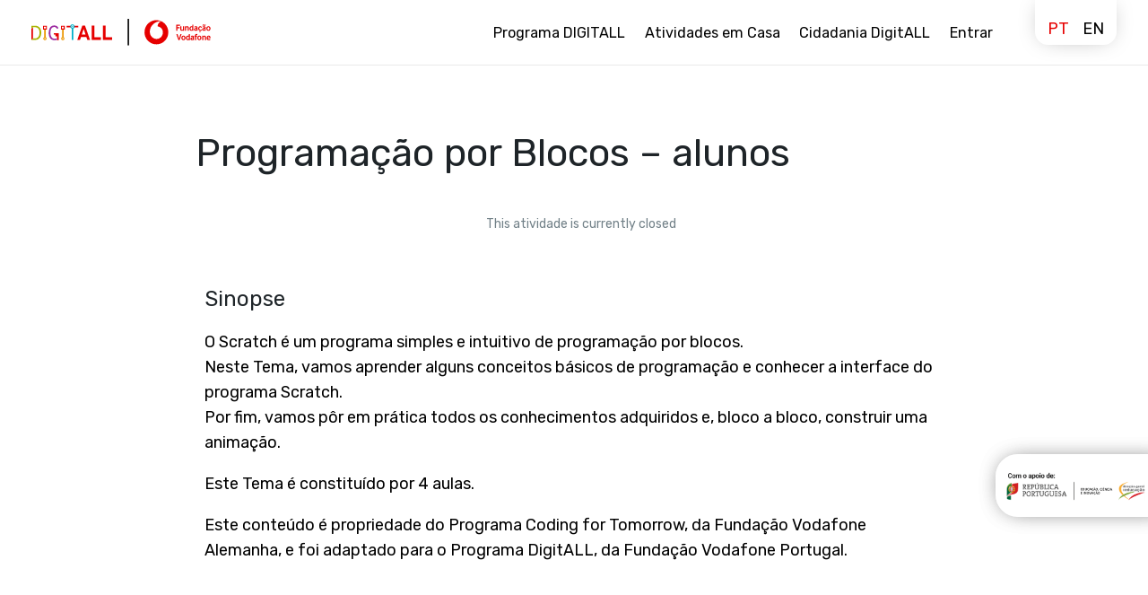

--- FILE ---
content_type: text/html; charset=UTF-8
request_url: https://www.digitall.vodafone.pt/curso/programacao-por-blocos/
body_size: 39724
content:
<!DOCTYPE html>
<html lang="pt-pt">
<head><script data-no-optimize="1">var litespeed_docref=sessionStorage.getItem("litespeed_docref");litespeed_docref&&(Object.defineProperty(document,"referrer",{get:function(){return litespeed_docref}}),sessionStorage.removeItem("litespeed_docref"));</script>
<meta charset="UTF-8">
<meta name="viewport" content="width=device-width, initial-scale=1">
<link rel="profile" href="https://gmpg.org/xfn/11">
<link rel="stylesheet" href="/wp-content/themes/digitall/assets/css/app.css">

<script type="text/javascript" >
	var ajaxUrl = 'https://www.digitall.vodafone.pt/wp-admin/admin-ajax.php';
	var currentLocale = 'pt-pt';
	var assetsPath = 'https://www.digitall.vodafone.pt/wp-content/themes/digitall/assets';
</script>


<script type="text/javascript">
	window.dataLayer = window.dataLayer || [];

	function gtag() {
		dataLayer.push(arguments);
	}

	gtag("consent", "default", {
		ad_personalization: "denied",
		ad_storage: "denied",
		ad_user_data: "denied",
		analytics_storage: "denied",
		functionality_storage: "denied",
		personalization_storage: "denied",
		security_storage: "granted",
		wait_for_update: 500,
	});
	gtag("set", "ads_data_redaction", true);
	</script>
<script type="text/javascript"
		id="Cookiebot"
		src="https://consent.cookiebot.com/uc.js"
		data-implementation="wp"
		data-cbid="a333a515-f45a-4b90-8177-dbb0c6183c70"
							async	></script>
<title>Programação por Blocos &#8211; alunos &#8211; DigitALL</title>
<meta name='robots' content='max-image-preview:large' />
<link rel="alternate" hreflang="pt" href="https://www.digitall.vodafone.pt/curso/programacao-por-blocos/" />
<link rel="alternate" hreflang="x-default" href="https://www.digitall.vodafone.pt/curso/programacao-por-blocos/" />
<link rel='dns-prefetch' href='//cdn.jsdelivr.net' />
<link rel='dns-prefetch' href='//www.googletagmanager.com' />
<link rel='dns-prefetch' href='//fonts.googleapis.com' />
<link rel='dns-prefetch' href='//cdnjs.cloudflare.com' />
<link rel="alternate" type="application/rss+xml" title="DigitALL &raquo; Feed" href="https://www.digitall.vodafone.pt/feed/" />
<link rel="alternate" type="application/rss+xml" title="DigitALL &raquo; Feed de comentários" href="https://www.digitall.vodafone.pt/comments/feed/" />
<script>
window._wpemojiSettings = {"baseUrl":"https:\/\/s.w.org\/images\/core\/emoji\/15.0.3\/72x72\/","ext":".png","svgUrl":"https:\/\/s.w.org\/images\/core\/emoji\/15.0.3\/svg\/","svgExt":".svg","source":{"concatemoji":"https:\/\/www.digitall.vodafone.pt\/wp-includes\/js\/wp-emoji-release.min.js?ver=cff33334514abc3a0d748a8a9eea5c7b"}};
/*! This file is auto-generated */
!function(i,n){var o,s,e;function c(e){try{var t={supportTests:e,timestamp:(new Date).valueOf()};sessionStorage.setItem(o,JSON.stringify(t))}catch(e){}}function p(e,t,n){e.clearRect(0,0,e.canvas.width,e.canvas.height),e.fillText(t,0,0);var t=new Uint32Array(e.getImageData(0,0,e.canvas.width,e.canvas.height).data),r=(e.clearRect(0,0,e.canvas.width,e.canvas.height),e.fillText(n,0,0),new Uint32Array(e.getImageData(0,0,e.canvas.width,e.canvas.height).data));return t.every(function(e,t){return e===r[t]})}function u(e,t,n){switch(t){case"flag":return n(e,"\ud83c\udff3\ufe0f\u200d\u26a7\ufe0f","\ud83c\udff3\ufe0f\u200b\u26a7\ufe0f")?!1:!n(e,"\ud83c\uddfa\ud83c\uddf3","\ud83c\uddfa\u200b\ud83c\uddf3")&&!n(e,"\ud83c\udff4\udb40\udc67\udb40\udc62\udb40\udc65\udb40\udc6e\udb40\udc67\udb40\udc7f","\ud83c\udff4\u200b\udb40\udc67\u200b\udb40\udc62\u200b\udb40\udc65\u200b\udb40\udc6e\u200b\udb40\udc67\u200b\udb40\udc7f");case"emoji":return!n(e,"\ud83d\udc26\u200d\u2b1b","\ud83d\udc26\u200b\u2b1b")}return!1}function f(e,t,n){var r="undefined"!=typeof WorkerGlobalScope&&self instanceof WorkerGlobalScope?new OffscreenCanvas(300,150):i.createElement("canvas"),a=r.getContext("2d",{willReadFrequently:!0}),o=(a.textBaseline="top",a.font="600 32px Arial",{});return e.forEach(function(e){o[e]=t(a,e,n)}),o}function t(e){var t=i.createElement("script");t.src=e,t.defer=!0,i.head.appendChild(t)}"undefined"!=typeof Promise&&(o="wpEmojiSettingsSupports",s=["flag","emoji"],n.supports={everything:!0,everythingExceptFlag:!0},e=new Promise(function(e){i.addEventListener("DOMContentLoaded",e,{once:!0})}),new Promise(function(t){var n=function(){try{var e=JSON.parse(sessionStorage.getItem(o));if("object"==typeof e&&"number"==typeof e.timestamp&&(new Date).valueOf()<e.timestamp+604800&&"object"==typeof e.supportTests)return e.supportTests}catch(e){}return null}();if(!n){if("undefined"!=typeof Worker&&"undefined"!=typeof OffscreenCanvas&&"undefined"!=typeof URL&&URL.createObjectURL&&"undefined"!=typeof Blob)try{var e="postMessage("+f.toString()+"("+[JSON.stringify(s),u.toString(),p.toString()].join(",")+"));",r=new Blob([e],{type:"text/javascript"}),a=new Worker(URL.createObjectURL(r),{name:"wpTestEmojiSupports"});return void(a.onmessage=function(e){c(n=e.data),a.terminate(),t(n)})}catch(e){}c(n=f(s,u,p))}t(n)}).then(function(e){for(var t in e)n.supports[t]=e[t],n.supports.everything=n.supports.everything&&n.supports[t],"flag"!==t&&(n.supports.everythingExceptFlag=n.supports.everythingExceptFlag&&n.supports[t]);n.supports.everythingExceptFlag=n.supports.everythingExceptFlag&&!n.supports.flag,n.DOMReady=!1,n.readyCallback=function(){n.DOMReady=!0}}).then(function(){return e}).then(function(){var e;n.supports.everything||(n.readyCallback(),(e=n.source||{}).concatemoji?t(e.concatemoji):e.wpemoji&&e.twemoji&&(t(e.twemoji),t(e.wpemoji)))}))}((window,document),window._wpemojiSettings);
</script>
		<style id="content-control-block-styles">
			@media (max-width: 640px) {
	.cc-hide-on-mobile {
		display: none !important;
	}
}
@media (min-width: 641px) and (max-width: 920px) {
	.cc-hide-on-tablet {
		display: none !important;
	}
}
@media (min-width: 921px) and (max-width: 1440px) {
	.cc-hide-on-desktop {
		display: none !important;
	}
}		</style>
		
<link rel='stylesheet' id='astra-theme-css-css' href='https://www.digitall.vodafone.pt/wp-content/themes/astra/assets/css/minified/style.min.css?ver=2.6.0' media='all' />
<style id='astra-theme-css-inline-css'>
html{font-size:112.5%;}a,.page-title{color:#1e2428;}a:hover,a:focus{color:#1579e6;}body,button,input,select,textarea,.ast-button,.ast-custom-button{font-family:'Rubik',sans-serif;font-weight:400;font-size:18px;font-size:1rem;}blockquote{color:#000000;}p,.entry-content p{margin-bottom:1em;}h1,.entry-content h1,h2,.entry-content h2,h3,.entry-content h3,h4,.entry-content h4,h5,.entry-content h5,h6,.entry-content h6,.site-title,.site-title a{font-family:'Poppins',sans-serif;font-weight:600;}.site-title{font-size:35px;font-size:1.9444444444444rem;}header .site-logo-img .custom-logo-link img{max-width:230px;}.astra-logo-svg{width:230px;}.ast-archive-description .ast-archive-title{font-size:40px;font-size:2.2222222222222rem;}.site-header .site-description{font-size:15px;font-size:0.83333333333333rem;}.entry-title{font-size:40px;font-size:2.2222222222222rem;}.comment-reply-title{font-size:29px;font-size:1.6111111111111rem;}.ast-comment-list #cancel-comment-reply-link{font-size:18px;font-size:1rem;}h1,.entry-content h1{font-size:56px;font-size:3.1111111111111rem;font-family:'Poppins',sans-serif;line-height:1.1;}h2,.entry-content h2{font-size:40px;font-size:2.2222222222222rem;font-family:'Poppins',sans-serif;line-height:1.2;}h3,.entry-content h3{font-size:32px;font-size:1.7777777777778rem;font-family:'Poppins',sans-serif;line-height:1.2;}h4,.entry-content h4{font-size:24px;font-size:1.3333333333333rem;line-height:1.2;}h5,.entry-content h5{font-size:18px;font-size:1rem;line-height:1.2;}h6,.entry-content h6{font-size:13px;font-size:0.72222222222222rem;line-height:1.2;}.ast-single-post .entry-title,.page-title{font-size:22px;font-size:1.2222222222222rem;}#secondary,#secondary button,#secondary input,#secondary select,#secondary textarea{font-size:18px;font-size:1rem;}::selection{background-color:#1579e6;color:#ffffff;}body,h1,.entry-title a,.entry-content h1,h2,.entry-content h2,h3,.entry-content h3,h4,.entry-content h4,h5,.entry-content h5,h6,.entry-content h6,.wc-block-grid__product-title{color:#000000;}.tagcloud a:hover,.tagcloud a:focus,.tagcloud a.current-item{color:#ffffff;border-color:#1e2428;background-color:#1e2428;}.main-header-menu .menu-link,.ast-header-custom-item a{color:#000000;}.main-header-menu .menu-item:hover > .menu-link,.main-header-menu .menu-item:hover > .ast-menu-toggle,.main-header-menu .ast-masthead-custom-menu-items a:hover,.main-header-menu .menu-item.focus > .menu-link,.main-header-menu .menu-item.focus > .ast-menu-toggle,.main-header-menu .current-menu-item > .menu-link,.main-header-menu .current-menu-ancestor > .menu-link,.main-header-menu .current-menu-item > .ast-menu-toggle,.main-header-menu .current-menu-ancestor > .ast-menu-toggle{color:#1e2428;}input:focus,input[type="text"]:focus,input[type="email"]:focus,input[type="url"]:focus,input[type="password"]:focus,input[type="reset"]:focus,input[type="search"]:focus,textarea:focus{border-color:#1e2428;}input[type="radio"]:checked,input[type=reset],input[type="checkbox"]:checked,input[type="checkbox"]:hover:checked,input[type="checkbox"]:focus:checked,input[type=range]::-webkit-slider-thumb{border-color:#1e2428;background-color:#1e2428;box-shadow:none;}.site-footer a:hover + .post-count,.site-footer a:focus + .post-count{background:#1e2428;border-color:#1e2428;}.footer-adv .footer-adv-overlay{border-top-style:solid;border-top-color:#7a7a7a;}.ast-comment-meta{line-height:1.666666667;font-size:15px;font-size:0.83333333333333rem;}.single .nav-links .nav-previous,.single .nav-links .nav-next,.single .ast-author-details .author-title,.ast-comment-meta{color:#1e2428;}.entry-meta,.entry-meta *{line-height:1.45;color:#1e2428;}.entry-meta a:hover,.entry-meta a:hover *,.entry-meta a:focus,.entry-meta a:focus *{color:#1579e6;}.ast-404-layout-1 .ast-404-text{font-size:200px;font-size:11.111111111111rem;}.widget-title{font-size:25px;font-size:1.3888888888889rem;color:#000000;}#cat option,.secondary .calendar_wrap thead a,.secondary .calendar_wrap thead a:visited{color:#1e2428;}.secondary .calendar_wrap #today,.ast-progress-val span{background:#1e2428;}.secondary a:hover + .post-count,.secondary a:focus + .post-count{background:#1e2428;border-color:#1e2428;}.calendar_wrap #today > a{color:#ffffff;}.ast-pagination a,.page-links .page-link,.single .post-navigation a{color:#1e2428;}.ast-pagination a:hover,.ast-pagination a:focus,.ast-pagination > span:hover:not(.dots),.ast-pagination > span.current,.page-links > .page-link,.page-links .page-link:hover,.post-navigation a:hover{color:#1579e6;}.ast-header-break-point .ast-mobile-menu-buttons-minimal.menu-toggle{background:transparent;color:#f7b500;}.ast-header-break-point .ast-mobile-menu-buttons-outline.menu-toggle{background:transparent;border:1px solid #f7b500;color:#f7b500;}.ast-header-break-point .ast-mobile-menu-buttons-fill.menu-toggle{background:#f7b500;color:#000000;}@media (min-width:1200px){.ast-separate-container.ast-right-sidebar .entry-content .wp-block-image.alignfull,.ast-separate-container.ast-left-sidebar .entry-content .wp-block-image.alignfull,.ast-separate-container.ast-right-sidebar .entry-content .wp-block-cover.alignfull,.ast-separate-container.ast-left-sidebar .entry-content .wp-block-cover.alignfull{margin-left:-6.67em;margin-right:-6.67em;max-width:unset;width:unset;}.ast-separate-container.ast-right-sidebar .entry-content .wp-block-image.alignwide,.ast-separate-container.ast-left-sidebar .entry-content .wp-block-image.alignwide,.ast-separate-container.ast-right-sidebar .entry-content .wp-block-cover.alignwide,.ast-separate-container.ast-left-sidebar .entry-content .wp-block-cover.alignwide{margin-left:-20px;margin-right:-20px;max-width:unset;width:unset;}.wp-block-group .has-background{padding:20px;}}@media (min-width:1200px){.ast-separate-container.ast-right-sidebar .entry-content .wp-block-group.alignwide,.ast-separate-container.ast-left-sidebar .entry-content .wp-block-group.alignwide,.ast-separate-container.ast-right-sidebar .entry-content .wp-block-cover.alignwide,.ast-separate-container.ast-left-sidebar .entry-content .wp-block-cover.alignwide,.ast-no-sidebar.ast-separate-container .entry-content .wp-block-group.alignwide,.ast-no-sidebar.ast-separate-container .entry-content .wp-block-cover.alignwide{margin-left:-20px;margin-right:-20px;padding-left:20px;padding-right:20px;}.ast-separate-container.ast-right-sidebar .entry-content .wp-block-group.alignfull,.ast-separate-container.ast-left-sidebar .entry-content .wp-block-group.alignfull,.ast-no-sidebar.ast-separate-container .entry-content .wp-block-group.alignfull,.ast-separate-container.ast-right-sidebar .entry-content .wp-block-cover.alignfull,.ast-separate-container.ast-left-sidebar .entry-content .wp-block-cover.alignfull,.ast-no-sidebar.ast-separate-container .entry-content .wp-block-cover.alignfull{margin-left:-6.67em;margin-right:-6.67em;padding-left:6.67em;padding-right:6.67em;}.ast-plain-container.ast-right-sidebar .entry-content .wp-block-group.alignwide,.ast-plain-container.ast-left-sidebar .entry-content .wp-block-group.alignwide,.ast-plain-container.ast-right-sidebar .entry-content .wp-block-group.alignfull,.ast-plain-container.ast-left-sidebar .entry-content .wp-block-group.alignfull{padding-left:20px;padding-right:20px;}.ast-plain-container.ast-no-sidebar .entry-content .alignwide .wp-block-group__inner-container,.ast-plain-container.ast-no-sidebar .entry-content .alignfull .wp-block-group__inner-container,.ast-plain-container.ast-no-sidebar .entry-content .alignwide .wp-block-cover__inner-container,.ast-plain-container.ast-no-sidebar .entry-content .alignfull .wp-block-cover__inner-container{max-width:1240px;margin-left:auto;margin-right:auto;padding-left:20px;padding-right:20px;}.ast-page-builder-template.ast-no-sidebar .entry-content .wp-block-group.alignwide,.ast-page-builder-template.ast-no-sidebar .entry-content .wp-block-group.alignfull{margin-left:0;margin-right:0;}.wp-block-cover-image.alignwide .wp-block-cover__inner-container,.wp-block-cover.alignwide .wp-block-cover__inner-container,.wp-block-cover-image.alignfull .wp-block-cover__inner-container,.wp-block-cover.alignfull .wp-block-cover__inner-container{width:100%;}.ast-page-builder-template.ast-no-sidebar .entry-content .wp-block-cover.alignwide,.ast-page-builder-template.ast-left-sidebar .entry-content .wp-block-cover.alignwide,.ast-page-builder-template.ast-right-sidebar .entry-content .wp-block-cover.alignwide,.ast-page-builder-template.ast-no-sidebar .entry-content .wp-block-cover.alignfull,.ast-page-builder-template.ast-left-sidebar .entry-content .wp-block-cover.alignfull,.ast-page-builder-template.ast-right-sidebar .entry-content .wp-block-cover.alignful{padding-right:0;padding-left:0;}}@media (max-width:921px){#secondary.secondary{padding-top:0;}.ast-separate-container .ast-article-post,.ast-separate-container .ast-article-single{padding:1.5em 2.14em;}.ast-separate-container #primary,.ast-separate-container #secondary{padding:1.5em 0;}.ast-separate-container.ast-right-sidebar #secondary{padding-left:1em;padding-right:1em;}.ast-separate-container.ast-two-container #secondary{padding-left:0;padding-right:0;}.ast-page-builder-template .entry-header #secondary{margin-top:1.5em;}.ast-page-builder-template #secondary{margin-top:1.5em;}#primary,#secondary{padding:1.5em 0;margin:0;}.ast-left-sidebar #content > .ast-container{display:flex;flex-direction:column-reverse;width:100%;}.ast-author-box img.avatar{margin:20px 0 0 0;}.ast-pagination{padding-top:1.5em;text-align:center;}.ast-pagination .next.page-numbers{display:inherit;float:none;}}@media (max-width:921px){.ast-page-builder-template.ast-left-sidebar #secondary{padding-right:20px;}.ast-page-builder-template.ast-right-sidebar #secondary{padding-left:20px;}.ast-right-sidebar #primary{padding-right:0;}.ast-right-sidebar #secondary{padding-left:0;}.ast-left-sidebar #primary{padding-left:0;}.ast-left-sidebar #secondary{padding-right:0;}.ast-pagination .prev.page-numbers{padding-left:.5em;}.ast-pagination .next.page-numbers{padding-right:.5em;}}@media (min-width:922px){.ast-separate-container.ast-right-sidebar #primary,.ast-separate-container.ast-left-sidebar #primary{border:0;}.ast-separate-container.ast-right-sidebar #secondary,.ast-separate-container.ast-left-sidebar #secondary{border:0;margin-left:auto;margin-right:auto;}.ast-separate-container.ast-two-container #secondary .widget:last-child{margin-bottom:0;}.ast-separate-container .ast-comment-list li .comment-respond{padding-left:2.66666em;padding-right:2.66666em;}.ast-author-box{-js-display:flex;display:flex;}.ast-author-bio{flex:1;}.error404.ast-separate-container #primary,.search-no-results.ast-separate-container #primary{margin-bottom:4em;}}@media (min-width:922px){.ast-right-sidebar #primary{border-right:1px solid #eee;}.ast-right-sidebar #secondary{border-left:1px solid #eee;margin-left:-1px;}.ast-left-sidebar #primary{border-left:1px solid #eee;}.ast-left-sidebar #secondary{border-right:1px solid #eee;margin-right:-1px;}.ast-separate-container.ast-two-container.ast-right-sidebar #secondary{padding-left:30px;padding-right:0;}.ast-separate-container.ast-two-container.ast-left-sidebar #secondary{padding-right:30px;padding-left:0;}}.elementor-button-wrapper .elementor-button{border-style:solid;border-top-width:2px;border-right-width:2px;border-left-width:2px;border-bottom-width:2px;}body .elementor-button.elementor-size-sm,body .elementor-button.elementor-size-xs,body .elementor-button.elementor-size-md,body .elementor-button.elementor-size-lg,body .elementor-button.elementor-size-xl,body .elementor-button{border-radius:24px;padding-top:14px;padding-right:30px;padding-bottom:14px;padding-left:30px;}.elementor-button-wrapper .elementor-button{border-color:rgba(20,129,245,0);background-color:#1681f5;}.elementor-button-wrapper .elementor-button:hover,.elementor-button-wrapper .elementor-button:focus{color:#ffffff;background-color:#1579e6;border-color:rgba(245,180,0,0);}.wp-block-button .wp-block-button__link,.elementor-button-wrapper .elementor-button,.elementor-button-wrapper .elementor-button:visited{color:#ffffff;}.elementor-button-wrapper .elementor-button{font-family:'Poppins',sans-serif;font-weight:600;line-height:1;text-transform:capitalize;}body .elementor-button.elementor-size-sm,body .elementor-button.elementor-size-xs,body .elementor-button.elementor-size-md,body .elementor-button.elementor-size-lg,body .elementor-button.elementor-size-xl,body .elementor-button{font-size:15px;font-size:0.83333333333333rem;}.wp-block-button .wp-block-button__link{border-style:solid;border-top-width:2px;border-right-width:2px;border-left-width:2px;border-bottom-width:2px;border-color:rgba(20,129,245,0);background-color:#1681f5;color:#ffffff;font-family:'Poppins',sans-serif;font-weight:600;line-height:1;text-transform:capitalize;font-size:15px;font-size:0.83333333333333rem;border-radius:24px;padding-top:14px;padding-right:30px;padding-bottom:14px;padding-left:30px;}.wp-block-button .wp-block-button__link:hover,.wp-block-button .wp-block-button__link:focus{color:#ffffff;background-color:#1579e6;border-color:rgba(245,180,0,0);}.elementor-widget-heading h1.elementor-heading-title{line-height:1.1;}.elementor-widget-heading h2.elementor-heading-title{line-height:1.2;}.elementor-widget-heading h3.elementor-heading-title{line-height:1.2;}.elementor-widget-heading h4.elementor-heading-title{line-height:1.2;}.elementor-widget-heading h5.elementor-heading-title{line-height:1.2;}.elementor-widget-heading h6.elementor-heading-title{line-height:1.2;}.menu-toggle,button,.ast-button,.ast-custom-button,.button,input#submit,input[type="button"],input[type="submit"],input[type="reset"]{border-style:solid;border-top-width:2px;border-right-width:2px;border-left-width:2px;border-bottom-width:2px;color:#ffffff;border-color:rgba(20,129,245,0);background-color:#1681f5;border-radius:24px;padding-top:14px;padding-right:30px;padding-bottom:14px;padding-left:30px;font-family:'Poppins',sans-serif;font-weight:600;font-size:15px;font-size:0.83333333333333rem;line-height:1;text-transform:capitalize;}button:focus,.menu-toggle:hover,button:hover,.ast-button:hover,.button:hover,input[type=reset]:hover,input[type=reset]:focus,input#submit:hover,input#submit:focus,input[type="button"]:hover,input[type="button"]:focus,input[type="submit"]:hover,input[type="submit"]:focus{color:#ffffff;background-color:#1579e6;border-color:rgba(245,180,0,0);}@media (min-width:921px){.ast-container{max-width:100%;}}@media (min-width:544px){.ast-container{max-width:100%;}}@media (max-width:544px){.ast-separate-container .ast-article-post,.ast-separate-container .ast-article-single{padding:1.5em 1em;}.ast-separate-container #content .ast-container{padding-left:0.54em;padding-right:0.54em;}.ast-separate-container #secondary{padding-top:0;}.ast-separate-container.ast-two-container #secondary .widget{margin-bottom:1.5em;padding-left:1em;padding-right:1em;}.ast-separate-container .comments-count-wrapper{padding:1.5em 1em;}.ast-separate-container .ast-comment-list li.depth-1{padding:1.5em 1em;margin-bottom:1.5em;}.ast-separate-container .ast-comment-list .bypostauthor{padding:.5em;}.ast-separate-container .ast-archive-description{padding:1.5em 1em;}.ast-search-menu-icon.ast-dropdown-active .search-field{width:170px;}.ast-separate-container .comment-respond{padding:1.5em 1em;}}@media (max-width:544px){.ast-comment-list .children{margin-left:0.66666em;}.ast-separate-container .ast-comment-list .bypostauthor li{padding:0 0 0 .5em;}}@media (max-width:921px){.ast-mobile-header-stack .main-header-bar .ast-search-menu-icon{display:inline-block;}.ast-header-break-point.ast-header-custom-item-outside .ast-mobile-header-stack .main-header-bar .ast-search-icon{margin:0;}.ast-comment-avatar-wrap img{max-width:2.5em;}.comments-area{margin-top:1.5em;}.ast-separate-container .comments-count-wrapper{padding:2em 2.14em;}.ast-separate-container .ast-comment-list li.depth-1{padding:1.5em 2.14em;}.ast-separate-container .comment-respond{padding:2em 2.14em;}}@media (max-width:921px){.ast-header-break-point .main-header-bar .ast-search-menu-icon.slide-search .search-form{right:0;}.ast-header-break-point .ast-mobile-header-stack .main-header-bar .ast-search-menu-icon.slide-search .search-form{right:-1em;}.ast-comment-avatar-wrap{margin-right:0.5em;}}.main-header-bar .button-custom-menu-item .ast-custom-button-link .ast-custom-button,.ast-theme-transparent-header .main-header-bar .button-custom-menu-item .ast-custom-button-link .ast-custom-button{font-family:'Poppins',sans-serif;font-weight:600;font-size:14px;font-size:0.77777777777778rem;line-height:1;}.main-header-bar .button-custom-menu-item .ast-custom-button-link .ast-custom-button{color:#ffffff;background-color:#f7b500;padding-top:14px;padding-bottom:14px;padding-left:24px;padding-right:24px;border-style:solid;border-top-width:0px;border-right-width:0px;border-left-width:0px;border-bottom-width:0px;}.main-header-bar .button-custom-menu-item .ast-custom-button-link .ast-custom-button:hover{color:#ffffff;background-color:#1e2428;}.ast-theme-transparent-header .main-header-bar .button-custom-menu-item .ast-custom-button-link .ast-custom-button{border-style:solid;}@media (min-width:545px){.ast-page-builder-template .comments-area,.single.ast-page-builder-template .entry-header,.single.ast-page-builder-template .post-navigation{max-width:1240px;margin-left:auto;margin-right:auto;}}body,.ast-separate-container{background-color:#ffffff;;background-image:none;;}@media (max-width:921px){.ast-archive-description .ast-archive-title{font-size:40px;}.entry-title{font-size:30px;}h1,.entry-content h1{font-size:30px;}h2,.entry-content h2{font-size:25px;}h3,.entry-content h3{font-size:20px;}.ast-single-post .entry-title,.page-title{font-size:30px;}}@media (max-width:544px){.ast-archive-description .ast-archive-title{font-size:40px;}.entry-title{font-size:30px;}h1,.entry-content h1{font-size:30px;}h2,.entry-content h2{font-size:25px;}h3,.entry-content h3{font-size:20px;}.ast-single-post .entry-title,.page-title{font-size:30px;}.ast-header-break-point .site-branding img,.ast-header-break-point #masthead .site-logo-img .custom-logo-link img{max-width:190px;}.astra-logo-svg{width:190px;}.ast-header-break-point .site-logo-img .custom-mobile-logo-link img{max-width:190px;}}@media (max-width:921px){html{font-size:102.6%;}}@media (max-width:544px){html{font-size:102.6%;}}@media (min-width:922px){.ast-container{max-width:1240px;}}@font-face {font-family: "Astra";src: url(https://www.digitall.vodafone.pt/wp-content/themes/astra/assets/fonts/astra.woff) format("woff"),url(https://www.digitall.vodafone.pt/wp-content/themes/astra/assets/fonts/astra.ttf) format("truetype"),url(https://www.digitall.vodafone.pt/wp-content/themes/astra/assets/fonts/astra.svg#astra) format("svg");font-weight: normal;font-style: normal;font-display: fallback;}@media (max-width:921px) {.main-header-bar .main-header-bar-navigation{display:none;}}.ast-desktop .main-header-menu.submenu-with-border .sub-menu,.ast-desktop .main-header-menu.submenu-with-border .astra-full-megamenu-wrapper{border-color:#1579e6;}.ast-desktop .main-header-menu.submenu-with-border .sub-menu{border-top-width:2px;border-right-width:2px;border-left-width:2px;border-bottom-width:2px;border-style:solid;}.ast-desktop .main-header-menu.submenu-with-border .sub-menu .sub-menu{top:-2px;}.ast-desktop .main-header-menu.submenu-with-border .sub-menu .menu-link,.ast-desktop .main-header-menu.submenu-with-border .children .menu-link{border-bottom-width:0px;border-style:solid;border-color:#eaeaea;}@media (min-width:922px){.main-header-menu .sub-menu .menu-item.ast-left-align-sub-menu:hover > .sub-menu,.main-header-menu .sub-menu .menu-item.ast-left-align-sub-menu.focus > .sub-menu{margin-left:-4px;}}.ast-small-footer{border-top-style:solid;border-top-width:1px;border-top-color:#7a7a7a;}.ast-small-footer-wrap{text-align:center;}@media (max-width:920px){.ast-404-layout-1 .ast-404-text{font-size:100px;font-size:5.5555555555556rem;}}#masthead .ast-container,.ast-header-breadcrumb .ast-container{max-width:100%;padding-left:35px;padding-right:35px;}@media (max-width:921px){#masthead .ast-container,.ast-header-breadcrumb .ast-container{padding-left:20px;padding-right:20px;}}#masthead .ast-container,.ast-header-breadcrumb .ast-container{max-width:100%;padding-left:35px;padding-right:35px;}@media (max-width:921px){#masthead .ast-container,.ast-header-breadcrumb .ast-container{padding-left:20px;padding-right:20px;}}.ast-breadcrumbs .trail-browse,.ast-breadcrumbs .trail-items,.ast-breadcrumbs .trail-items li{display:inline-block;margin:0;padding:0;border:none;background:inherit;text-indent:0;}.ast-breadcrumbs .trail-browse{font-size:inherit;font-style:inherit;font-weight:inherit;color:inherit;}.ast-breadcrumbs .trail-items{list-style:none;}.trail-items li::after{padding:0 0.3em;content:"\00bb";}.trail-items li:last-of-type::after{display:none;}h1,.entry-content h1,h2,.entry-content h2,h3,.entry-content h3,h4,.entry-content h4,h5,.entry-content h5,h6,.entry-content h6{color:#1e2428;}.elementor-widget-heading .elementor-heading-title{margin:0;}.ast-header-break-point .main-header-bar{border-bottom-width:1px;}@media (min-width:922px){.main-header-bar{border-bottom-width:1px;}}.ast-safari-browser-less-than-11 .main-header-menu .menu-item,.ast-safari-browser-less-than-11 .main-header-bar .ast-masthead-custom-menu-items{display:block;}.main-header-menu .menu-item,.main-header-bar .ast-masthead-custom-menu-items{-js-display:flex;display:flex;-webkit-box-pack:center;-webkit-justify-content:center;-moz-box-pack:center;-ms-flex-pack:center;justify-content:center;-webkit-box-orient:vertical;-webkit-box-direction:normal;-webkit-flex-direction:column;-moz-box-orient:vertical;-moz-box-direction:normal;-ms-flex-direction:column;flex-direction:column;}.main-header-menu > .menu-item > .menu-link{height:100%;-webkit-box-align:center;-webkit-align-items:center;-moz-box-align:center;-ms-flex-align:center;align-items:center;-js-display:flex;display:flex;}.ast-primary-menu-disabled .main-header-bar .ast-masthead-custom-menu-items{flex:unset;}.ast-desktop .astra-menu-animation-slide-up>.menu-item>.astra-full-megamenu-wrapper,.ast-desktop .astra-menu-animation-slide-up>.menu-item>.sub-menu,.ast-desktop .astra-menu-animation-slide-up>.menu-item>.sub-menu .sub-menu{opacity:0;visibility:hidden;transform:translateY(.5em);transition:visibility .2s ease,transform .2s ease}.ast-desktop .astra-menu-animation-slide-up>.menu-item .menu-item.focus>.sub-menu,.ast-desktop .astra-menu-animation-slide-up>.menu-item .menu-item:hover>.sub-menu,.ast-desktop .astra-menu-animation-slide-up>.menu-item.focus>.astra-full-megamenu-wrapper,.ast-desktop .astra-menu-animation-slide-up>.menu-item.focus>.sub-menu,.ast-desktop .astra-menu-animation-slide-up>.menu-item:hover>.astra-full-megamenu-wrapper,.ast-desktop .astra-menu-animation-slide-up>.menu-item:hover>.sub-menu{opacity:1;visibility:visible;transform:translateY(0);transition:opacity .2s ease,visibility .2s ease,transform .2s ease}.ast-desktop .astra-menu-animation-slide-up>.full-width-mega.menu-item.focus>.astra-full-megamenu-wrapper,.ast-desktop .astra-menu-animation-slide-up>.full-width-mega.menu-item:hover>.astra-full-megamenu-wrapper{-js-display:flex;display:flex}.ast-desktop .astra-menu-animation-slide-down>.menu-item>.astra-full-megamenu-wrapper,.ast-desktop .astra-menu-animation-slide-down>.menu-item>.sub-menu,.ast-desktop .astra-menu-animation-slide-down>.menu-item>.sub-menu .sub-menu{opacity:0;visibility:hidden;transform:translateY(-.5em);transition:visibility .2s ease,transform .2s ease}.ast-desktop .astra-menu-animation-slide-down>.menu-item .menu-item.focus>.sub-menu,.ast-desktop .astra-menu-animation-slide-down>.menu-item .menu-item:hover>.sub-menu,.ast-desktop .astra-menu-animation-slide-down>.menu-item.focus>.astra-full-megamenu-wrapper,.ast-desktop .astra-menu-animation-slide-down>.menu-item.focus>.sub-menu,.ast-desktop .astra-menu-animation-slide-down>.menu-item:hover>.astra-full-megamenu-wrapper,.ast-desktop .astra-menu-animation-slide-down>.menu-item:hover>.sub-menu{opacity:1;visibility:visible;transform:translateY(0);transition:opacity .2s ease,visibility .2s ease,transform .2s ease}.ast-desktop .astra-menu-animation-slide-down>.full-width-mega.menu-item.focus>.astra-full-megamenu-wrapper,.ast-desktop .astra-menu-animation-slide-down>.full-width-mega.menu-item:hover>.astra-full-megamenu-wrapper{-js-display:flex;display:flex}.ast-desktop .astra-menu-animation-fade>.menu-item>.astra-full-megamenu-wrapper,.ast-desktop .astra-menu-animation-fade>.menu-item>.sub-menu,.ast-desktop .astra-menu-animation-fade>.menu-item>.sub-menu .sub-menu{opacity:0;visibility:hidden;transition:opacity ease-in-out .3s}.ast-desktop .astra-menu-animation-fade>.menu-item .menu-item.focus>.sub-menu,.ast-desktop .astra-menu-animation-fade>.menu-item .menu-item:hover>.sub-menu,.ast-desktop .astra-menu-animation-fade>.menu-item.focus>.astra-full-megamenu-wrapper,.ast-desktop .astra-menu-animation-fade>.menu-item.focus>.sub-menu,.ast-desktop .astra-menu-animation-fade>.menu-item:hover>.astra-full-megamenu-wrapper,.ast-desktop .astra-menu-animation-fade>.menu-item:hover>.sub-menu{opacity:1;visibility:visible;transition:opacity ease-in-out .3s}.ast-desktop .astra-menu-animation-fade>.full-width-mega.menu-item.focus>.astra-full-megamenu-wrapper,.ast-desktop .astra-menu-animation-fade>.full-width-mega.menu-item:hover>.astra-full-megamenu-wrapper{-js-display:flex;display:flex}
</style>
<link rel='stylesheet' id='astra-learndash-css' href='https://www.digitall.vodafone.pt/wp-content/themes/astra/assets/css/minified/compatibility/learndash.min.css?ver=2.6.0' media='all' />
<link rel='stylesheet' id='astra-google-fonts-css' href='//fonts.googleapis.com/css?family=Rubik%3A400%2C500%7CPoppins%3A600&#038;display=fallback&#038;ver=2.6.0' media='all' />
<link rel='stylesheet' id='hfe-widgets-style-css' href='https://www.digitall.vodafone.pt/wp-content/plugins/header-footer-elementor/inc/widgets-css/frontend.css?ver=2.4.8' media='all' />
<style id='wp-emoji-styles-inline-css'>

	img.wp-smiley, img.emoji {
		display: inline !important;
		border: none !important;
		box-shadow: none !important;
		height: 1em !important;
		width: 1em !important;
		margin: 0 0.07em !important;
		vertical-align: -0.1em !important;
		background: none !important;
		padding: 0 !important;
	}
</style>
<style id='ctc-term-title-style-inline-css'>
.ctc-block-controls-dropdown .components-base-control__field{margin:0 !important}

</style>
<style id='ctc-copy-button-style-inline-css'>
.wp-block-ctc-copy-button{font-size:14px;line-height:normal;padding:8px 16px;border-width:1px;border-style:solid;border-color:inherit;border-radius:4px;cursor:pointer;display:inline-block}.ctc-copy-button-textarea{display:none !important}
</style>
<style id='ctc-copy-icon-style-inline-css'>
.wp-block-ctc-copy-icon .ctc-block-copy-icon{background:rgba(0,0,0,0);padding:0;margin:0;position:relative;cursor:pointer}.wp-block-ctc-copy-icon .ctc-block-copy-icon .check-icon{display:none}.wp-block-ctc-copy-icon .ctc-block-copy-icon svg{height:1em;width:1em}.wp-block-ctc-copy-icon .ctc-block-copy-icon::after{position:absolute;content:attr(aria-label);padding:.5em .75em;right:100%;color:#fff;background:#24292f;font-size:11px;border-radius:6px;line-height:1;right:100%;bottom:50%;margin-right:6px;-webkit-transform:translateY(50%);transform:translateY(50%)}.wp-block-ctc-copy-icon .ctc-block-copy-icon::before{content:"";top:50%;bottom:50%;left:-7px;margin-top:-6px;border:6px solid rgba(0,0,0,0);border-left-color:#24292f;position:absolute}.wp-block-ctc-copy-icon .ctc-block-copy-icon::after,.wp-block-ctc-copy-icon .ctc-block-copy-icon::before{opacity:0;visibility:hidden;-webkit-transition:opacity .2s ease-in-out,visibility .2s ease-in-out;transition:opacity .2s ease-in-out,visibility .2s ease-in-out}.wp-block-ctc-copy-icon .ctc-block-copy-icon.copied::after,.wp-block-ctc-copy-icon .ctc-block-copy-icon.copied::before{opacity:1;visibility:visible;-webkit-transition:opacity .2s ease-in-out,visibility .2s ease-in-out;transition:opacity .2s ease-in-out,visibility .2s ease-in-out}.wp-block-ctc-copy-icon .ctc-block-copy-icon.copied .check-icon{display:inline-block}.wp-block-ctc-copy-icon .ctc-block-copy-icon.copied .copy-icon{display:none !important}.ctc-copy-icon-textarea{display:none !important}
</style>
<style id='ctc-social-share-style-inline-css'>
.wp-block-ctc-social-share{display:-webkit-box;display:-ms-flexbox;display:flex;-webkit-box-align:center;-ms-flex-align:center;align-items:center;gap:8px}.wp-block-ctc-social-share svg{height:16px;width:16px}.wp-block-ctc-social-share a{display:-webkit-inline-box;display:-ms-inline-flexbox;display:inline-flex}.wp-block-ctc-social-share a:focus{outline:none}
</style>
<link rel='stylesheet' id='ulgm-gutenberg-blocks-css' href='https://www.digitall.vodafone.pt/wp-content/plugins/uncanny-learndash-groups/src/blocks/dist/index.css?ver=6.1' media='all' />
<link rel='stylesheet' id='ultp-gutenberg-blocks-css' href='https://www.digitall.vodafone.pt/wp-content/plugins/uncanny-toolkit-pro/src/blocks/dist/index.css?ver=4.3' media='all' />
<link rel='stylesheet' id='content-control-block-styles-css' href='https://www.digitall.vodafone.pt/wp-content/plugins/content-control/dist/style-block-editor.css?ver=2.6.5' media='all' />
<style id='classic-theme-styles-inline-css'>
/*! This file is auto-generated */
.wp-block-button__link{color:#fff;background-color:#32373c;border-radius:9999px;box-shadow:none;text-decoration:none;padding:calc(.667em + 2px) calc(1.333em + 2px);font-size:1.125em}.wp-block-file__button{background:#32373c;color:#fff;text-decoration:none}
</style>
<style id='global-styles-inline-css'>
:root{--wp--preset--aspect-ratio--square: 1;--wp--preset--aspect-ratio--4-3: 4/3;--wp--preset--aspect-ratio--3-4: 3/4;--wp--preset--aspect-ratio--3-2: 3/2;--wp--preset--aspect-ratio--2-3: 2/3;--wp--preset--aspect-ratio--16-9: 16/9;--wp--preset--aspect-ratio--9-16: 9/16;--wp--preset--color--black: #000000;--wp--preset--color--cyan-bluish-gray: #abb8c3;--wp--preset--color--white: #ffffff;--wp--preset--color--pale-pink: #f78da7;--wp--preset--color--vivid-red: #cf2e2e;--wp--preset--color--luminous-vivid-orange: #ff6900;--wp--preset--color--luminous-vivid-amber: #fcb900;--wp--preset--color--light-green-cyan: #7bdcb5;--wp--preset--color--vivid-green-cyan: #00d084;--wp--preset--color--pale-cyan-blue: #8ed1fc;--wp--preset--color--vivid-cyan-blue: #0693e3;--wp--preset--color--vivid-purple: #9b51e0;--wp--preset--gradient--vivid-cyan-blue-to-vivid-purple: linear-gradient(135deg,rgba(6,147,227,1) 0%,rgb(155,81,224) 100%);--wp--preset--gradient--light-green-cyan-to-vivid-green-cyan: linear-gradient(135deg,rgb(122,220,180) 0%,rgb(0,208,130) 100%);--wp--preset--gradient--luminous-vivid-amber-to-luminous-vivid-orange: linear-gradient(135deg,rgba(252,185,0,1) 0%,rgba(255,105,0,1) 100%);--wp--preset--gradient--luminous-vivid-orange-to-vivid-red: linear-gradient(135deg,rgba(255,105,0,1) 0%,rgb(207,46,46) 100%);--wp--preset--gradient--very-light-gray-to-cyan-bluish-gray: linear-gradient(135deg,rgb(238,238,238) 0%,rgb(169,184,195) 100%);--wp--preset--gradient--cool-to-warm-spectrum: linear-gradient(135deg,rgb(74,234,220) 0%,rgb(151,120,209) 20%,rgb(207,42,186) 40%,rgb(238,44,130) 60%,rgb(251,105,98) 80%,rgb(254,248,76) 100%);--wp--preset--gradient--blush-light-purple: linear-gradient(135deg,rgb(255,206,236) 0%,rgb(152,150,240) 100%);--wp--preset--gradient--blush-bordeaux: linear-gradient(135deg,rgb(254,205,165) 0%,rgb(254,45,45) 50%,rgb(107,0,62) 100%);--wp--preset--gradient--luminous-dusk: linear-gradient(135deg,rgb(255,203,112) 0%,rgb(199,81,192) 50%,rgb(65,88,208) 100%);--wp--preset--gradient--pale-ocean: linear-gradient(135deg,rgb(255,245,203) 0%,rgb(182,227,212) 50%,rgb(51,167,181) 100%);--wp--preset--gradient--electric-grass: linear-gradient(135deg,rgb(202,248,128) 0%,rgb(113,206,126) 100%);--wp--preset--gradient--midnight: linear-gradient(135deg,rgb(2,3,129) 0%,rgb(40,116,252) 100%);--wp--preset--font-size--small: 13px;--wp--preset--font-size--medium: 20px;--wp--preset--font-size--large: 36px;--wp--preset--font-size--x-large: 42px;--wp--preset--spacing--20: 0.44rem;--wp--preset--spacing--30: 0.67rem;--wp--preset--spacing--40: 1rem;--wp--preset--spacing--50: 1.5rem;--wp--preset--spacing--60: 2.25rem;--wp--preset--spacing--70: 3.38rem;--wp--preset--spacing--80: 5.06rem;--wp--preset--shadow--natural: 6px 6px 9px rgba(0, 0, 0, 0.2);--wp--preset--shadow--deep: 12px 12px 50px rgba(0, 0, 0, 0.4);--wp--preset--shadow--sharp: 6px 6px 0px rgba(0, 0, 0, 0.2);--wp--preset--shadow--outlined: 6px 6px 0px -3px rgba(255, 255, 255, 1), 6px 6px rgba(0, 0, 0, 1);--wp--preset--shadow--crisp: 6px 6px 0px rgba(0, 0, 0, 1);}:where(.is-layout-flex){gap: 0.5em;}:where(.is-layout-grid){gap: 0.5em;}body .is-layout-flex{display: flex;}.is-layout-flex{flex-wrap: wrap;align-items: center;}.is-layout-flex > :is(*, div){margin: 0;}body .is-layout-grid{display: grid;}.is-layout-grid > :is(*, div){margin: 0;}:where(.wp-block-columns.is-layout-flex){gap: 2em;}:where(.wp-block-columns.is-layout-grid){gap: 2em;}:where(.wp-block-post-template.is-layout-flex){gap: 1.25em;}:where(.wp-block-post-template.is-layout-grid){gap: 1.25em;}.has-black-color{color: var(--wp--preset--color--black) !important;}.has-cyan-bluish-gray-color{color: var(--wp--preset--color--cyan-bluish-gray) !important;}.has-white-color{color: var(--wp--preset--color--white) !important;}.has-pale-pink-color{color: var(--wp--preset--color--pale-pink) !important;}.has-vivid-red-color{color: var(--wp--preset--color--vivid-red) !important;}.has-luminous-vivid-orange-color{color: var(--wp--preset--color--luminous-vivid-orange) !important;}.has-luminous-vivid-amber-color{color: var(--wp--preset--color--luminous-vivid-amber) !important;}.has-light-green-cyan-color{color: var(--wp--preset--color--light-green-cyan) !important;}.has-vivid-green-cyan-color{color: var(--wp--preset--color--vivid-green-cyan) !important;}.has-pale-cyan-blue-color{color: var(--wp--preset--color--pale-cyan-blue) !important;}.has-vivid-cyan-blue-color{color: var(--wp--preset--color--vivid-cyan-blue) !important;}.has-vivid-purple-color{color: var(--wp--preset--color--vivid-purple) !important;}.has-black-background-color{background-color: var(--wp--preset--color--black) !important;}.has-cyan-bluish-gray-background-color{background-color: var(--wp--preset--color--cyan-bluish-gray) !important;}.has-white-background-color{background-color: var(--wp--preset--color--white) !important;}.has-pale-pink-background-color{background-color: var(--wp--preset--color--pale-pink) !important;}.has-vivid-red-background-color{background-color: var(--wp--preset--color--vivid-red) !important;}.has-luminous-vivid-orange-background-color{background-color: var(--wp--preset--color--luminous-vivid-orange) !important;}.has-luminous-vivid-amber-background-color{background-color: var(--wp--preset--color--luminous-vivid-amber) !important;}.has-light-green-cyan-background-color{background-color: var(--wp--preset--color--light-green-cyan) !important;}.has-vivid-green-cyan-background-color{background-color: var(--wp--preset--color--vivid-green-cyan) !important;}.has-pale-cyan-blue-background-color{background-color: var(--wp--preset--color--pale-cyan-blue) !important;}.has-vivid-cyan-blue-background-color{background-color: var(--wp--preset--color--vivid-cyan-blue) !important;}.has-vivid-purple-background-color{background-color: var(--wp--preset--color--vivid-purple) !important;}.has-black-border-color{border-color: var(--wp--preset--color--black) !important;}.has-cyan-bluish-gray-border-color{border-color: var(--wp--preset--color--cyan-bluish-gray) !important;}.has-white-border-color{border-color: var(--wp--preset--color--white) !important;}.has-pale-pink-border-color{border-color: var(--wp--preset--color--pale-pink) !important;}.has-vivid-red-border-color{border-color: var(--wp--preset--color--vivid-red) !important;}.has-luminous-vivid-orange-border-color{border-color: var(--wp--preset--color--luminous-vivid-orange) !important;}.has-luminous-vivid-amber-border-color{border-color: var(--wp--preset--color--luminous-vivid-amber) !important;}.has-light-green-cyan-border-color{border-color: var(--wp--preset--color--light-green-cyan) !important;}.has-vivid-green-cyan-border-color{border-color: var(--wp--preset--color--vivid-green-cyan) !important;}.has-pale-cyan-blue-border-color{border-color: var(--wp--preset--color--pale-cyan-blue) !important;}.has-vivid-cyan-blue-border-color{border-color: var(--wp--preset--color--vivid-cyan-blue) !important;}.has-vivid-purple-border-color{border-color: var(--wp--preset--color--vivid-purple) !important;}.has-vivid-cyan-blue-to-vivid-purple-gradient-background{background: var(--wp--preset--gradient--vivid-cyan-blue-to-vivid-purple) !important;}.has-light-green-cyan-to-vivid-green-cyan-gradient-background{background: var(--wp--preset--gradient--light-green-cyan-to-vivid-green-cyan) !important;}.has-luminous-vivid-amber-to-luminous-vivid-orange-gradient-background{background: var(--wp--preset--gradient--luminous-vivid-amber-to-luminous-vivid-orange) !important;}.has-luminous-vivid-orange-to-vivid-red-gradient-background{background: var(--wp--preset--gradient--luminous-vivid-orange-to-vivid-red) !important;}.has-very-light-gray-to-cyan-bluish-gray-gradient-background{background: var(--wp--preset--gradient--very-light-gray-to-cyan-bluish-gray) !important;}.has-cool-to-warm-spectrum-gradient-background{background: var(--wp--preset--gradient--cool-to-warm-spectrum) !important;}.has-blush-light-purple-gradient-background{background: var(--wp--preset--gradient--blush-light-purple) !important;}.has-blush-bordeaux-gradient-background{background: var(--wp--preset--gradient--blush-bordeaux) !important;}.has-luminous-dusk-gradient-background{background: var(--wp--preset--gradient--luminous-dusk) !important;}.has-pale-ocean-gradient-background{background: var(--wp--preset--gradient--pale-ocean) !important;}.has-electric-grass-gradient-background{background: var(--wp--preset--gradient--electric-grass) !important;}.has-midnight-gradient-background{background: var(--wp--preset--gradient--midnight) !important;}.has-small-font-size{font-size: var(--wp--preset--font-size--small) !important;}.has-medium-font-size{font-size: var(--wp--preset--font-size--medium) !important;}.has-large-font-size{font-size: var(--wp--preset--font-size--large) !important;}.has-x-large-font-size{font-size: var(--wp--preset--font-size--x-large) !important;}
:where(.wp-block-post-template.is-layout-flex){gap: 1.25em;}:where(.wp-block-post-template.is-layout-grid){gap: 1.25em;}
:where(.wp-block-columns.is-layout-flex){gap: 2em;}:where(.wp-block-columns.is-layout-grid){gap: 2em;}
:root :where(.wp-block-pullquote){font-size: 1.5em;line-height: 1.6;}
</style>
<link rel='stylesheet' id='contact-form-7-css' href='https://www.digitall.vodafone.pt/wp-content/plugins/contact-form-7/includes/css/styles.css?ver=6.0.4' media='all' />
<link rel='stylesheet' id='astra-contact-form-7-css' href='https://www.digitall.vodafone.pt/wp-content/themes/astra/assets/css/minified/compatibility/contact-form-7.min.css?ver=2.6.0' media='all' />
<link rel='stylesheet' id='copy-the-code-css' href='https://www.digitall.vodafone.pt/wp-content/plugins/copy-the-code/assets/css/copy-the-code.css?ver=4.0.5' media='all' />
<link rel='stylesheet' id='ctc-copy-inline-css' href='https://www.digitall.vodafone.pt/wp-content/plugins/copy-the-code/assets/css/copy-inline.css?ver=4.0.5' media='all' />
<link rel='stylesheet' id='theme-my-login-css' href='https://www.digitall.vodafone.pt/wp-content/plugins/theme-my-login/assets/styles/theme-my-login.min.css?ver=7.1.9' media='all' />
<link rel='stylesheet' id='uncannyowl-learndash-toolkit-free-css' href='https://www.digitall.vodafone.pt/wp-content/plugins/uncanny-learndash-toolkit/src/assets/frontend/dist/bundle.min.css?ver=3.7.0.1' media='all' />
<link rel='stylesheet' id='ultp-frontend-css' href='https://www.digitall.vodafone.pt/wp-content/plugins/uncanny-toolkit-pro/src/assets/dist/frontend/bundle.min.css?ver=4.3' media='all' />
<link rel='stylesheet' id='learndash_quiz_front_css-css' href='//www.digitall.vodafone.pt/wp-content/plugins/sfwd-lms/themes/legacy/templates/learndash_quiz_front.min.css?ver=4.10.1' media='all' />
<link rel='stylesheet' id='jquery-dropdown-css-css' href='//www.digitall.vodafone.pt/wp-content/plugins/sfwd-lms/assets/css/jquery.dropdown.min.css?ver=4.10.1' media='all' />
<link rel='stylesheet' id='learndash_lesson_video-css' href='//www.digitall.vodafone.pt/wp-content/plugins/sfwd-lms/themes/legacy/templates/learndash_lesson_video.min.css?ver=4.10.1' media='all' />
<link rel='stylesheet' id='wpml-legacy-horizontal-list-0-css' href='https://www.digitall.vodafone.pt/wp-content/plugins/sitepress-multilingual-cms/templates/language-switchers/legacy-list-horizontal/style.min.css?ver=1' media='all' />
<link rel='stylesheet' id='hide-admin-bar-based-on-user-roles-css' href='https://www.digitall.vodafone.pt/wp-content/plugins/hide-admin-bar-based-on-user-roles/public/css/hide-admin-bar-based-on-user-roles-public.css?ver=6.0.3' media='all' />
<link rel='stylesheet' id='hfe-style-css' href='https://www.digitall.vodafone.pt/wp-content/plugins/header-footer-elementor/assets/css/header-footer-elementor.css?ver=2.4.8' media='all' />
<link rel='stylesheet' id='elementor-icons-css' href='https://www.digitall.vodafone.pt/wp-content/plugins/elementor/assets/lib/eicons/css/elementor-icons.min.css?ver=5.43.0' media='all' />
<link rel='stylesheet' id='elementor-frontend-css' href='https://www.digitall.vodafone.pt/wp-content/plugins/elementor/assets/css/frontend.min.css?ver=3.31.2' media='all' />
<link rel='stylesheet' id='elementor-post-505-css' href='https://www.digitall.vodafone.pt/wp-content/uploads/elementor/css/post-505.css?ver=1768339358' media='all' />
<link rel='stylesheet' id='font-awesome-5-all-css' href='https://www.digitall.vodafone.pt/wp-content/plugins/elementor/assets/lib/font-awesome/css/all.min.css?ver=3.31.2' media='all' />
<link rel='stylesheet' id='font-awesome-4-shim-css' href='https://www.digitall.vodafone.pt/wp-content/plugins/elementor/assets/lib/font-awesome/css/v4-shims.min.css?ver=3.31.2' media='all' />
<link rel='stylesheet' id='elementor-post-96-css' href='https://www.digitall.vodafone.pt/wp-content/uploads/elementor/css/post-96.css?ver=1768339369' media='all' />
<link rel='stylesheet' id='ld-content-cloner-css' href='https://www.digitall.vodafone.pt/wp-content/plugins/ld-content-cloner/public/css/ld-content-cloner-public.css?ver=1.0.0' media='all' />
<link rel='stylesheet' id='search-filter-plugin-styles-css' href='https://www.digitall.vodafone.pt/wp-content/plugins/search-filter-pro/public/assets/css/search-filter.min.css?ver=2.5.19' media='all' />
<link rel='stylesheet' id='astra-addon-css-css' href='https://www.digitall.vodafone.pt/wp-content/uploads/astra-addon/astra-addon-673681a7696402-00547670.css?ver=2.7.1' media='all' />
<style id='astra-addon-css-inline-css'>
#content:before{content:"921";position:absolute;overflow:hidden;opacity:0;visibility:hidden;}@media (max-width:921px){.single.ast-separate-container .ast-author-meta{padding:1.5em 2.14em;}.single .ast-author-meta .post-author-avatar{margin-bottom:1em;}.ast-separate-container .ast-grid-2 .ast-article-post,.ast-separate-container .ast-grid-3 .ast-article-post,.ast-separate-container .ast-grid-4 .ast-article-post{width:100%;}.blog-layout-1 .post-content,.blog-layout-1 .ast-blog-featured-section{float:none;}.ast-separate-container .ast-article-post.remove-featured-img-padding.has-post-thumbnail .blog-layout-1 .post-content .ast-blog-featured-section:first-child .square .posted-on{margin-top:0;}.ast-separate-container .ast-article-post.remove-featured-img-padding.has-post-thumbnail .blog-layout-1 .post-content .ast-blog-featured-section:first-child .circle .posted-on{margin-top:1em;}.ast-separate-container .ast-article-post.remove-featured-img-padding .blog-layout-1 .post-content .ast-blog-featured-section:first-child .post-thumb-img-content{margin-top:-1.5em;}.ast-separate-container .ast-article-post.remove-featured-img-padding .blog-layout-1 .post-thumb-img-content{margin-left:-2.14em;margin-right:-2.14em;}.ast-separate-container .ast-article-single.remove-featured-img-padding .single-layout-1 .entry-header .post-thumb-img-content:first-child{margin-top:-1.5em;}.ast-separate-container .ast-article-single.remove-featured-img-padding .single-layout-1 .post-thumb-img-content{margin-left:-2.14em;margin-right:-2.14em;}.ast-separate-container.ast-blog-grid-2 .ast-article-post.remove-featured-img-padding.has-post-thumbnail .blog-layout-1 .post-content .ast-blog-featured-section .square .posted-on,.ast-separate-container.ast-blog-grid-3 .ast-article-post.remove-featured-img-padding.has-post-thumbnail .blog-layout-1 .post-content .ast-blog-featured-section .square .posted-on,.ast-separate-container.ast-blog-grid-4 .ast-article-post.remove-featured-img-padding.has-post-thumbnail .blog-layout-1 .post-content .ast-blog-featured-section .square .posted-on{margin-left:-1.5em;margin-right:-1.5em;}.ast-separate-container.ast-blog-grid-2 .ast-article-post.remove-featured-img-padding.has-post-thumbnail .blog-layout-1 .post-content .ast-blog-featured-section .circle .posted-on,.ast-separate-container.ast-blog-grid-3 .ast-article-post.remove-featured-img-padding.has-post-thumbnail .blog-layout-1 .post-content .ast-blog-featured-section .circle .posted-on,.ast-separate-container.ast-blog-grid-4 .ast-article-post.remove-featured-img-padding.has-post-thumbnail .blog-layout-1 .post-content .ast-blog-featured-section .circle .posted-on{margin-left:-0.5em;margin-right:-0.5em;}.ast-separate-container.ast-blog-grid-2 .ast-article-post.remove-featured-img-padding.has-post-thumbnail .blog-layout-1 .post-content .ast-blog-featured-section:first-child .square .posted-on,.ast-separate-container.ast-blog-grid-3 .ast-article-post.remove-featured-img-padding.has-post-thumbnail .blog-layout-1 .post-content .ast-blog-featured-section:first-child .square .posted-on,.ast-separate-container.ast-blog-grid-4 .ast-article-post.remove-featured-img-padding.has-post-thumbnail .blog-layout-1 .post-content .ast-blog-featured-section:first-child .square .posted-on{margin-top:0;}.ast-separate-container.ast-blog-grid-2 .ast-article-post.remove-featured-img-padding.has-post-thumbnail .blog-layout-1 .post-content .ast-blog-featured-section:first-child .circle .posted-on,.ast-separate-container.ast-blog-grid-3 .ast-article-post.remove-featured-img-padding.has-post-thumbnail .blog-layout-1 .post-content .ast-blog-featured-section:first-child .circle .posted-on,.ast-separate-container.ast-blog-grid-4 .ast-article-post.remove-featured-img-padding.has-post-thumbnail .blog-layout-1 .post-content .ast-blog-featured-section:first-child .circle .posted-on{margin-top:1em;}.ast-separate-container.ast-blog-grid-2 .ast-article-post.remove-featured-img-padding .blog-layout-1 .post-content .ast-blog-featured-section:first-child .post-thumb-img-content,.ast-separate-container.ast-blog-grid-3 .ast-article-post.remove-featured-img-padding .blog-layout-1 .post-content .ast-blog-featured-section:first-child .post-thumb-img-content,.ast-separate-container.ast-blog-grid-4 .ast-article-post.remove-featured-img-padding .blog-layout-1 .post-content .ast-blog-featured-section:first-child .post-thumb-img-content{margin-top:-1.5em;}.ast-separate-container.ast-blog-grid-2 .ast-article-post.remove-featured-img-padding .blog-layout-1 .post-thumb-img-content,.ast-separate-container.ast-blog-grid-3 .ast-article-post.remove-featured-img-padding .blog-layout-1 .post-thumb-img-content,.ast-separate-container.ast-blog-grid-4 .ast-article-post.remove-featured-img-padding .blog-layout-1 .post-thumb-img-content{margin-left:-1.5em;margin-right:-1.5em;}.blog-layout-2{display:flex;flex-direction:column-reverse;}.ast-separate-container .blog-layout-3,.ast-separate-container .blog-layout-1{display:block;}.ast-plain-container .ast-grid-2 .ast-article-post,.ast-plain-container .ast-grid-3 .ast-article-post,.ast-plain-container .ast-grid-4 .ast-article-post,.ast-page-builder-template .ast-grid-2 .ast-article-post,.ast-page-builder-template .ast-grid-3 .ast-article-post,.ast-page-builder-template .ast-grid-4 .ast-article-post{width:100%;}}@media (max-width:921px){.ast-separate-container .ast-article-post.remove-featured-img-padding.has-post-thumbnail .blog-layout-1 .post-content .ast-blog-featured-section .square .posted-on{margin-top:0;margin-left:-2.14em;}.ast-separate-container .ast-article-post.remove-featured-img-padding.has-post-thumbnail .blog-layout-1 .post-content .ast-blog-featured-section .circle .posted-on{margin-top:0;margin-left:-1.14em;}}@media (min-width:922px){.single .ast-author-meta .ast-author-details{display:flex;}.ast-separate-container.ast-blog-grid-2 .ast-archive-description,.ast-separate-container.ast-blog-grid-3 .ast-archive-description,.ast-separate-container.ast-blog-grid-4 .ast-archive-description{margin-bottom:1.33333em;}.blog-layout-2.ast-no-thumb .post-content,.blog-layout-3.ast-no-thumb .post-content{width:calc(100% - 5.714285714em);}.blog-layout-2.ast-no-thumb.ast-no-date-box .post-content,.blog-layout-3.ast-no-thumb.ast-no-date-box .post-content{width:100%;}.ast-separate-container .ast-grid-2 .ast-article-post.ast-separate-posts,.ast-separate-container .ast-grid-3 .ast-article-post.ast-separate-posts,.ast-separate-container .ast-grid-4 .ast-article-post.ast-separate-posts{border-bottom:0;}.ast-separate-container .ast-grid-2 > .site-main > .ast-row,.ast-separate-container .ast-grid-3 > .site-main > .ast-row,.ast-separate-container .ast-grid-4 > .site-main > .ast-row{margin-left:-1em;margin-right:-1em;display:flex;flex-flow:row wrap;align-items:stretch;}.ast-separate-container .ast-grid-2 > .site-main > .ast-row:before,.ast-separate-container .ast-grid-2 > .site-main > .ast-row:after,.ast-separate-container .ast-grid-3 > .site-main > .ast-row:before,.ast-separate-container .ast-grid-3 > .site-main > .ast-row:after,.ast-separate-container .ast-grid-4 > .site-main > .ast-row:before,.ast-separate-container .ast-grid-4 > .site-main > .ast-row:after{flex-basis:0;width:0;}.ast-separate-container .ast-grid-2 .ast-article-post,.ast-separate-container .ast-grid-3 .ast-article-post,.ast-separate-container .ast-grid-4 .ast-article-post{display:flex;padding:0;}.ast-plain-container .ast-grid-2 > .site-main > .ast-row,.ast-plain-container .ast-grid-3 > .site-main > .ast-row,.ast-plain-container .ast-grid-4 > .site-main > .ast-row,.ast-page-builder-template .ast-grid-2 > .site-main > .ast-row,.ast-page-builder-template .ast-grid-3 > .site-main > .ast-row,.ast-page-builder-template .ast-grid-4 > .site-main > .ast-row{margin-left:-1em;margin-right:-1em;display:flex;flex-flow:row wrap;align-items:stretch;}.ast-plain-container .ast-grid-2 > .site-main > .ast-row:before,.ast-plain-container .ast-grid-2 > .site-main > .ast-row:after,.ast-plain-container .ast-grid-3 > .site-main > .ast-row:before,.ast-plain-container .ast-grid-3 > .site-main > .ast-row:after,.ast-plain-container .ast-grid-4 > .site-main > .ast-row:before,.ast-plain-container .ast-grid-4 > .site-main > .ast-row:after,.ast-page-builder-template .ast-grid-2 > .site-main > .ast-row:before,.ast-page-builder-template .ast-grid-2 > .site-main > .ast-row:after,.ast-page-builder-template .ast-grid-3 > .site-main > .ast-row:before,.ast-page-builder-template .ast-grid-3 > .site-main > .ast-row:after,.ast-page-builder-template .ast-grid-4 > .site-main > .ast-row:before,.ast-page-builder-template .ast-grid-4 > .site-main > .ast-row:after{flex-basis:0;width:0;}.ast-plain-container .ast-grid-2 .ast-article-post,.ast-plain-container .ast-grid-3 .ast-article-post,.ast-plain-container .ast-grid-4 .ast-article-post,.ast-page-builder-template .ast-grid-2 .ast-article-post,.ast-page-builder-template .ast-grid-3 .ast-article-post,.ast-page-builder-template .ast-grid-4 .ast-article-post{display:flex;}.ast-plain-container .ast-grid-2 .ast-article-post:last-child,.ast-plain-container .ast-grid-3 .ast-article-post:last-child,.ast-plain-container .ast-grid-4 .ast-article-post:last-child,.ast-page-builder-template .ast-grid-2 .ast-article-post:last-child,.ast-page-builder-template .ast-grid-3 .ast-article-post:last-child,.ast-page-builder-template .ast-grid-4 .ast-article-post:last-child{margin-bottom:2.5em;}}@media (min-width:922px){.single .post-author-avatar,.single .post-author-bio{float:left;clear:right;}.single .ast-author-meta .post-author-avatar{margin-right:1.33333em;}.single .ast-author-meta .about-author-title-wrapper,.single .ast-author-meta .post-author-bio{text-align:left;}.blog-layout-2 .post-content{padding-right:2em;}.blog-layout-2.ast-no-date-box.ast-no-thumb .post-content{padding-right:0;}.blog-layout-3 .post-content{padding-left:2em;}.blog-layout-3.ast-no-date-box.ast-no-thumb .post-content{padding-left:0;}.ast-separate-container .ast-grid-2 .ast-article-post.ast-separate-posts:nth-child(2n+0),.ast-separate-container .ast-grid-2 .ast-article-post.ast-separate-posts:nth-child(2n+1),.ast-separate-container .ast-grid-3 .ast-article-post.ast-separate-posts:nth-child(2n+0),.ast-separate-container .ast-grid-3 .ast-article-post.ast-separate-posts:nth-child(2n+1),.ast-separate-container .ast-grid-4 .ast-article-post.ast-separate-posts:nth-child(2n+0),.ast-separate-container .ast-grid-4 .ast-article-post.ast-separate-posts:nth-child(2n+1){padding:0 1em 0;}}@media (max-width:544px){.ast-separate-container .ast-article-post.remove-featured-img-padding.has-post-thumbnail .blog-layout-1 .post-content .ast-blog-featured-section:first-child .circle .posted-on{margin-top:0.5em;}.ast-separate-container .ast-article-post.remove-featured-img-padding .blog-layout-1 .post-thumb-img-content,.ast-separate-container .ast-article-single.remove-featured-img-padding .single-layout-1 .post-thumb-img-content,.ast-separate-container.ast-blog-grid-2 .ast-article-post.remove-featured-img-padding.has-post-thumbnail .blog-layout-1 .post-content .ast-blog-featured-section .square .posted-on,.ast-separate-container.ast-blog-grid-3 .ast-article-post.remove-featured-img-padding.has-post-thumbnail .blog-layout-1 .post-content .ast-blog-featured-section .square .posted-on,.ast-separate-container.ast-blog-grid-4 .ast-article-post.remove-featured-img-padding.has-post-thumbnail .blog-layout-1 .post-content .ast-blog-featured-section .square .posted-on{margin-left:-1em;margin-right:-1em;}.ast-separate-container.ast-blog-grid-2 .ast-article-post.remove-featured-img-padding.has-post-thumbnail .blog-layout-1 .post-content .ast-blog-featured-section .circle .posted-on,.ast-separate-container.ast-blog-grid-3 .ast-article-post.remove-featured-img-padding.has-post-thumbnail .blog-layout-1 .post-content .ast-blog-featured-section .circle .posted-on,.ast-separate-container.ast-blog-grid-4 .ast-article-post.remove-featured-img-padding.has-post-thumbnail .blog-layout-1 .post-content .ast-blog-featured-section .circle .posted-on{margin-left:-0.5em;margin-right:-0.5em;}.ast-separate-container.ast-blog-grid-2 .ast-article-post.remove-featured-img-padding.has-post-thumbnail .blog-layout-1 .post-content .ast-blog-featured-section:first-child .circle .posted-on,.ast-separate-container.ast-blog-grid-3 .ast-article-post.remove-featured-img-padding.has-post-thumbnail .blog-layout-1 .post-content .ast-blog-featured-section:first-child .circle .posted-on,.ast-separate-container.ast-blog-grid-4 .ast-article-post.remove-featured-img-padding.has-post-thumbnail .blog-layout-1 .post-content .ast-blog-featured-section:first-child .circle .posted-on{margin-top:0.5em;}.ast-separate-container.ast-blog-grid-2 .ast-article-post.remove-featured-img-padding .blog-layout-1 .post-content .ast-blog-featured-section:first-child .post-thumb-img-content,.ast-separate-container.ast-blog-grid-3 .ast-article-post.remove-featured-img-padding .blog-layout-1 .post-content .ast-blog-featured-section:first-child .post-thumb-img-content,.ast-separate-container.ast-blog-grid-4 .ast-article-post.remove-featured-img-padding .blog-layout-1 .post-content .ast-blog-featured-section:first-child .post-thumb-img-content{margin-top:-1.33333em;}.ast-separate-container.ast-blog-grid-2 .ast-article-post.remove-featured-img-padding .blog-layout-1 .post-thumb-img-content,.ast-separate-container.ast-blog-grid-3 .ast-article-post.remove-featured-img-padding .blog-layout-1 .post-thumb-img-content,.ast-separate-container.ast-blog-grid-4 .ast-article-post.remove-featured-img-padding .blog-layout-1 .post-thumb-img-content{margin-left:-1em;margin-right:-1em;}.ast-separate-container .ast-grid-2 .ast-article-post .blog-layout-1,.ast-separate-container .ast-grid-2 .ast-article-post .blog-layout-2,.ast-separate-container .ast-grid-2 .ast-article-post .blog-layout-3{padding:1.33333em 1em;}.ast-separate-container .ast-grid-3 .ast-article-post .blog-layout-1,.ast-separate-container .ast-grid-4 .ast-article-post .blog-layout-1{padding:1.33333em 1em;}.single.ast-separate-container .ast-author-meta{padding:1.5em 1em;}}@media (max-width:544px){.ast-separate-container .ast-article-post.remove-featured-img-padding.has-post-thumbnail .blog-layout-1 .post-content .ast-blog-featured-section .square .posted-on{margin-left:-1em;}.ast-separate-container .ast-article-post.remove-featured-img-padding.has-post-thumbnail .blog-layout-1 .post-content .ast-blog-featured-section .circle .posted-on{margin-left:-0.5em;}}.ast-article-post .ast-date-meta .posted-on,.ast-article-post .ast-date-meta .posted-on *{background:#1e2428;color:#ffffff;}.ast-article-post .ast-date-meta .posted-on .date-month,.ast-article-post .ast-date-meta .posted-on .date-year{color:#ffffff;}.ast-load-more:hover{color:#ffffff;border-color:#1e2428;background-color:#1e2428;}.ast-loader > div{background-color:#1e2428;}.ast-separate-container .blog-layout-1,.ast-separate-container .blog-layout-2,.ast-separate-container .blog-layout-3{background-color:transparent;background-image:none;}.ast-separate-container .ast-article-post{background-color:#ffffff;;background-image:none;;}@media (max-width:921px){.ast-separate-container .ast-article-post{background-color:#ffffff;;background-image:none;;}}@media (max-width:544px){.ast-separate-container .ast-article-post{background-color:#ffffff;;background-image:none;;}}.ast-separate-container .ast-article-single,.ast-separate-container .comment-respond,.ast-separate-container .ast-comment-list li,.ast-separate-container .ast-woocommerce-container,.ast-separate-container .error-404,.ast-separate-container .no-results,.single.ast-separate-container .ast-author-meta,.ast-separate-container .related-posts-title-wrapper,.ast-separate-container.ast-two-container #secondary .widget,.ast-separate-container .comments-count-wrapper,.ast-box-layout.ast-plain-container .site-content,.ast-padded-layout.ast-plain-container .site-content{background-color:#ffffff;;background-image:none;;}@media (max-width:921px){.ast-separate-container .ast-article-single,.ast-separate-container .comment-respond,.ast-separate-container .ast-comment-list li,.ast-separate-container .ast-woocommerce-container,.ast-separate-container .error-404,.ast-separate-container .no-results,.single.ast-separate-container .ast-author-meta,.ast-separate-container .related-posts-title-wrapper,.ast-separate-container.ast-two-container #secondary .widget,.ast-separate-container .comments-count-wrapper,.ast-box-layout.ast-plain-container .site-content,.ast-padded-layout.ast-plain-container .site-content{background-color:#ffffff;;background-image:none;;}}@media (max-width:544px){.ast-separate-container .ast-article-single,.ast-separate-container .comment-respond,.ast-separate-container .ast-comment-list li,.ast-separate-container .ast-woocommerce-container,.ast-separate-container .error-404,.ast-separate-container .no-results,.single.ast-separate-container .ast-author-meta,.ast-separate-container .related-posts-title-wrapper,.ast-separate-container.ast-two-container #secondary .widget,.ast-separate-container .comments-count-wrapper,.ast-box-layout.ast-plain-container .site-content,.ast-padded-layout.ast-plain-container .site-content{background-color:#ffffff;;background-image:none;;}}.footer-adv .widget-title,.footer-adv .widget-title a.rsswidget,.ast-no-widget-row .widget-title{font-family:'Rubik',sans-serif;text-transform:inherit;}.footer-adv .widget > *:not(.widget-title){font-family:'Rubik',sans-serif;}@media (max-width:921px){.ast-flyout-menu-enable.ast-main-header-nav-open .main-header-bar,.ast-fullscreen-menu-enable.ast-main-header-nav-open .main-header-bar{padding-bottom:0em;}}@media (max-width:544px){.ast-flyout-menu-enable.ast-main-header-nav-open .main-header-bar,.ast-fullscreen-menu-enable.ast-main-header-nav-open .main-header-bar{padding-bottom:0em;}}@media (min-width:922px){.ast-container{max-width:1240px;}}@media (min-width:993px){.ast-container{max-width:1240px;}}@media (min-width:1201px){.ast-container{max-width:1240px;}}.ast-default-menu-enable.ast-main-header-nav-open.ast-header-break-point .main-header-bar,.ast-main-header-nav-open .main-header-bar{padding-bottom:0;}.ast-fullscreen-menu-enable.ast-header-break-point .main-header-bar .main-header-bar-navigation .main-header-menu > .menu-item-has-children > .ast-menu-toggle{right:0;}.ast-fullscreen-menu-enable.ast-header-break-point .main-header-bar .main-header-bar-navigation .sub-menu .menu-item-has-children > .ast-menu-toggle{right:0;}.ast-fullscreen-menu-enable.ast-header-break-point .ast-above-header-menu .sub-menu .menu-item.menu-item-has-children > .menu-link,.ast-default-menu-enable.ast-header-break-point .ast-above-header-menu .sub-menu .menu-item.menu-item-has-children > .menu-link,.ast-flyout-menu-enable.ast-header-break-point .ast-above-header-menu .sub-menu .menu-item.menu-item-has-children > .menu-link{padding-right:0;}.ast-fullscreen-menu-enable.ast-header-break-point .ast-below-header-menu .sub-menu .menu-item.menu-item-has-children > .menu-link,.ast-default-menu-enable.ast-header-break-point .ast-below-header-menu .sub-menu .menu-item.menu-item-has-children > .menu-link,.ast-flyout-menu-enable.ast-header-break-point .ast-below-header-menu .sub-menu .menu-item.menu-item-has-children > .menu-link{padding-right:0;}.ast-fullscreen-below-menu-enable.ast-header-break-point .ast-below-header-enabled .ast-below-header-navigation .ast-below-header-menu .menu-item.menu-item-has-children > .menu-link,.ast-default-below-menu-enable.ast-header-break-point .ast-below-header-enabled .ast-below-header-navigation .ast-below-header-menu .menu-item.menu-item-has-children > .menu-link,.ast-flyout-below-menu-enable.ast-header-break-point .ast-below-header-enabled .ast-below-header-navigation .ast-below-header-menu .menu-item.menu-item-has-children > .menu-link{padding-right:0;}.ast-fullscreen-below-menu-enable.ast-header-break-point .ast-below-header-navigation .menu-item-has-children > .ast-menu-toggle,.ast-fullscreen-below-menu-enable.ast-header-break-point .ast-below-header-menu-items .menu-item-has-children > .ast-menu-toggle{right:0;}.ast-fullscreen-below-menu-enable .ast-below-header-enabled .ast-below-header-navigation .ast-below-header-menu .menu-item.menu-item-has-children .sub-menu .ast-menu-toggle{right:0;}.ast-fullscreen-above-menu-enable.ast-header-break-point .ast-above-header-enabled .ast-above-header-navigation .ast-above-header-menu .menu-item.menu-item-has-children > .menu-link,.ast-default-above-menu-enable.ast-header-break-point .ast-above-header-enabled .ast-above-header-navigation .ast-above-header-menu .menu-item.menu-item-has-children > .menu-link,.ast-flyout-above-menu-enable.ast-header-break-point .ast-above-header-enabled .ast-above-header-navigation .ast-above-header-menu .menu-item.menu-item-has-children > .menu-link{padding-right:0;}.ast-fullscreen-above-menu-enable.ast-header-break-point .ast-above-header-navigation .menu-item-has-children > .ast-menu-toggle,.ast-fullscreen-above-menu-enable.ast-header-break-point .ast-above-header-menu-items .menu-item-has-children > .ast-menu-toggle{right:0;}.ast-fullscreen-above-menu-enable .ast-above-header-enabled .ast-above-header-navigation .ast-above-header-menu .menu-item.menu-item-has-children .sub-menu .ast-menu-toggle{right:0;}@media (max-width:921px){.main-header-bar,.ast-header-break-point .main-header-bar,.ast-header-break-point .header-main-layout-2 .main-header-bar{padding-top:0em;padding-bottom:0em;}.main-header-bar .ast-container,#masthead .ast-container{padding-left:1.5em;padding-right:1.5em;}.ast-default-menu-enable.ast-main-header-nav-open.ast-header-break-point .main-header-bar,.ast-main-header-nav-open .main-header-bar{padding-bottom:0;}.main-navigation ul .menu-item .menu-link,.ast-header-break-point .main-navigation ul .menu-item .menu-link,.ast-header-break-point li.ast-masthead-custom-menu-items,li.ast-masthead-custom-menu-items{padding-top:0px;padding-right:20px;padding-bottom:0px;padding-left:20px;}.ast-fullscreen-menu-enable.ast-header-break-point .main-header-bar .main-header-bar-navigation .main-header-menu > .menu-item-has-children > .ast-menu-toggle{right:0;}.ast-flyout-menu-enable.ast-header-break-point .main-header-bar .main-header-bar-navigation .menu-item-has-children > .ast-menu-toggle{top:0px;}.ast-desktop .main-navigation .ast-mm-template-content,.ast-desktop .main-navigation .ast-mm-custom-content,.ast-desktop .main-navigation .ast-mm-custom-text-content,.main-navigation .sub-menu .menu-item .menu-link,.ast-header-break-point .main-navigation .sub-menu .menu-item .menu-link{padding-top:0px;padding-right:0;padding-bottom:0px;padding-left:30px;}.ast-header-break-point .main-navigation .sub-menu .menu-item .menu-item .menu-link{padding-left:calc( 30px + 10px );}.ast-header-break-point .main-navigation .sub-menu .menu-item .menu-item .menu-item .menu-link{padding-left:calc( 30px + 20px );}.ast-header-break-point .main-navigation .sub-menu .menu-item .menu-item .menu-item .menu-item .menu-link{padding-left:calc( 30px + 30px );}.ast-header-break-point .main-navigation .sub-menu .menu-item .menu-item .menu-item .menu-item .menu-item .menu-link{padding-left:calc( 30px + 40px );}.ast-header-break-point .main-header-bar .main-header-bar-navigation .sub-menu .menu-item-has-children > .ast-menu-toggle{top:0px;right:calc( 20px - 0.907em );}.ast-fullscreen-menu-enable.ast-header-break-point .main-header-bar .main-header-bar-navigation .sub-menu .menu-item-has-children > .ast-menu-toggle{margin-right:20px;right:0;}.ast-flyout-menu-enable.ast-header-break-point .main-header-bar .main-header-bar-navigation .sub-menu .menu-item-has-children > .ast-menu-toggle{right:calc( 20px - 0.907em );}.ast-flyout-menu-enable.ast-header-break-point .main-header-bar .main-header-bar-navigation .menu-item-has-children .sub-menu .ast-menu-toggle{top:0px;}.ast-fullscreen-menu-enable.ast-header-break-point .main-navigation .sub-menu .menu-item.menu-item-has-children > .menu-link,.ast-default-menu-enable.ast-header-break-point .main-navigation .sub-menu .menu-item.menu-item-has-children > .menu-link,.ast-flyout-menu-enable.ast-header-break-point .main-navigation .sub-menu .menu-item.menu-item-has-children > .menu-link{padding-top:0px;padding-bottom:0px;padding-left:30px;}.ast-fullscreen-menu-enable.ast-header-break-point .ast-above-header-menu .sub-menu .menu-item.menu-item-has-children > .menu-link,.ast-default-menu-enable.ast-header-break-point .ast-above-header-menu .sub-menu .menu-item.menu-item-has-children > .menu-link,.ast-flyout-menu-enable.ast-header-break-point .ast-above-header-menu .sub-menu .menu-item.menu-item-has-children > .menu-link{padding-right:0;padding-top:0px;padding-bottom:0px;padding-left:30px;}.ast-fullscreen-menu-enable.ast-header-break-point .ast-below-header-menu .sub-menu .menu-item.menu-item-has-children > .menu-link,.ast-default-menu-enable.ast-header-break-point .ast-below-header-menu .sub-menu .menu-item.menu-item-has-children > .menu-link,.ast-flyout-menu-enable.ast-header-break-point .ast-below-header-menu .sub-menu .menu-item.menu-item-has-children > .menu-link{padding-right:0;padding-top:0px;padding-bottom:0px;padding-left:30px;}.ast-fullscreen-menu-enable.ast-header-break-point .ast-below-header-menu .sub-menu .menu-link,.ast-fullscreen-menu-enable.ast-header-break-point .ast-header-break-point .ast-below-header-actual-nav .sub-menu .menu-item .menu-link,.ast-fullscreen-menu-enable.ast-header-break-point .ast-below-header-navigation .sub-menu .menu-item .menu-link,.ast-fullscreen-menu-enable.ast-header-break-point .ast-below-header-menu-items .sub-menu .menu-item .menu-link,.ast-fullscreen-menu-enable.ast-header-break-point .main-navigation .sub-menu .menu-item .menu-link{padding-top:0px;padding-bottom:0px;padding-left:30px;}.ast-below-header,.ast-header-break-point .ast-below-header{padding-top:1em;padding-bottom:1em;}.ast-below-header-menu .menu-link,.below-header-nav-padding-support .below-header-section-1 .below-header-menu > .menu-item > .menu-link,.below-header-nav-padding-support .below-header-section-2 .below-header-menu > .menu-item > .menu-link,.ast-header-break-point .ast-below-header-actual-nav > .ast-below-header-menu > .menu-item > .menu-link{padding-top:0px;padding-right:20px;padding-bottom:0px;padding-left:20px;}.ast-desktop .ast-below-header-menu .ast-mm-template-content,.ast-desktop .ast-below-header-menu .ast-mm-custom-text-content,.ast-below-header-menu .sub-menu .menu-link,.ast-header-break-point .ast-below-header-actual-nav .sub-menu .menu-item .menu-link{padding-top:0px;padding-right:20px;padding-bottom:0px;padding-left:20px;}.ast-header-break-point .ast-below-header-actual-nav .sub-menu .menu-item .menu-item .menu-link,.ast-header-break-point .ast-below-header-menu-items .sub-menu .menu-item .menu-item .menu-link{padding-left:calc( 20px + 10px );}.ast-header-break-point .ast-below-header-actual-nav .sub-menu .menu-item .menu-item .menu-item .menu-link,.ast-header-break-point .ast-below-header-menu-items .sub-menu .menu-item .menu-item .menu-item .menu-link{padding-left:calc( 20px + 20px );}.ast-header-break-point .ast-below-header-actual-nav .sub-menu .menu-item .menu-item .menu-item .menu-item .menu-link,.ast-header-break-point .ast-below-header-menu-items .sub-menu .menu-item .menu-item .menu-item .menu-item .menu-link{padding-left:calc( 20px + 30px );}.ast-header-break-point .ast-below-header-actual-nav .sub-menu .menu-item .menu-item .menu-item .menu-item .menu-item .menu-link,.ast-header-break-point .ast-below-header-menu-items .sub-menu .menu-item .menu-item .menu-item .menu-item .menu-item .menu-link{padding-left:calc( 20px + 40px );}.ast-default-below-menu-enable.ast-header-break-point .ast-below-header-navigation .menu-item-has-children > .ast-menu-toggle,.ast-default-below-menu-enable.ast-header-break-point .ast-below-header-menu-items .menu-item-has-children > .ast-menu-toggle,.ast-flyout-below-menu-enable.ast-header-break-point .ast-below-header-navigation .menu-item-has-children > .ast-menu-toggle,.ast-flyout-below-menu-enable.ast-header-break-point .ast-below-header-menu-items .menu-item-has-children > .ast-menu-toggle{top:0px;right:calc( 20px - 0.907em );}.ast-default-below-menu-enable .ast-below-header-enabled .ast-below-header-navigation .ast-below-header-menu .menu-item.menu-item-has-children .sub-menu .ast-menu-toggle,.ast-flyout-below-menu-enable .ast-below-header-enabled .ast-below-header-navigation .ast-below-header-menu .menu-item.menu-item-has-children .sub-menu .ast-menu-toggle{top:0px;right:calc( 20px - 0.907em );}.ast-fullscreen-below-menu-enable.ast-header-break-point .ast-below-header-navigation .menu-item-has-children > .ast-menu-toggle,.ast-fullscreen-below-menu-enable.ast-header-break-point .ast-below-header-menu-items .menu-item-has-children > .ast-menu-toggle{right:0;}.ast-fullscreen-below-menu-enable .ast-below-header-enabled .ast-below-header-navigation .ast-below-header-menu .menu-item.menu-item-has-children .sub-menu .ast-menu-toggle{right:0;}.ast-above-header{padding-top:0px;padding-bottom:0px;}.ast-above-header-enabled .ast-above-header-navigation .ast-above-header-menu > .menu-item > .menu-link,.ast-header-break-point .ast-above-header-enabled .ast-above-header-menu > .menu-item:first-child > .menu-link,.ast-header-break-point .ast-above-header-enabled .ast-above-header-menu > .menu-item:last-child > .menu-link{padding-top:0px;padding-right:20px;padding-bottom:0px;padding-left:20px;}.ast-header-break-point .ast-above-header-navigation > ul > .menu-item-has-children > .ast-menu-toggle{top:0px;}.ast-desktop .ast-above-header-navigation .ast-mm-custom-text-content,.ast-desktop .ast-above-header-navigation .ast-mm-template-content,.ast-above-header-enabled .ast-above-header-navigation .ast-above-header-menu .menu-item .sub-menu .menu-link,.ast-header-break-point .ast-above-header-enabled .ast-above-header-menu .menu-item .sub-menu .menu-link,.ast-above-header-enabled .ast-above-header-menu > .menu-item:first-child .sub-menu .menu-item .menu-link{padding-top:0px;padding-right:20px;padding-bottom:0px;padding-left:20px;}.ast-header-break-point .ast-above-header-enabled .ast-above-header-menu .menu-item .sub-menu .menu-item .menu-link{padding-left:calc( 20px + 10px );}.ast-header-break-point .ast-above-header-enabled .ast-above-header-menu .menu-item .sub-menu .menu-item .menu-item .menu-link{padding-left:calc( 20px + 20px );}.ast-header-break-point .ast-above-header-enabled .ast-above-header-menu .menu-item .sub-menu .menu-item .menu-item .menu-item .menu-link{padding-left:calc( 20px + 30px );}.ast-header-break-point .ast-above-header-enabled .ast-above-header-menu .menu-item .sub-menu .menu-item .menu-item .menu-item .menu-item .menu-link{padding-left:calc( 20px + 40px );}.ast-default-above-menu-enable.ast-header-break-point .ast-above-header-navigation .menu-item-has-children > .ast-menu-toggle,.ast-default-above-menu-enable.ast-header-break-point .ast-above-header-menu-items .menu-item-has-children > .ast-menu-toggle,.ast-flyout-above-menu-enable.ast-header-break-point .ast-above-header-navigation .menu-item-has-children > .ast-menu-toggle,.ast-flyout-above-menu-enable.ast-header-break-point .ast-above-header-menu-items .menu-item-has-children > .ast-menu-toggle{top:0px;right:calc( 20px - 0.907em );}.ast-default-above-menu-enable .ast-above-header-enabled .ast-above-header-navigation .ast-above-header-menu .menu-item.menu-item-has-children .sub-menu .ast-menu-toggle,.ast-flyout-above-menu-enable .ast-above-header-enabled .ast-above-header-navigation .ast-above-header-menu .menu-item.menu-item-has-children .sub-menu .ast-menu-toggle{top:0px;right:calc( 20px - 0.907em );}.ast-fullscreen-above-menu-enable.ast-header-break-point .ast-above-header-navigation .menu-item-has-children > .ast-menu-toggle,.ast-fullscreen-above-menu-enable.ast-header-break-point .ast-above-header-menu-items .menu-item-has-children > .ast-menu-toggle{right:0;}.ast-fullscreen-above-menu-enable .ast-above-header-enabled .ast-above-header-navigation .ast-above-header-menu .menu-item.menu-item-has-children .sub-menu .ast-menu-toggle{margin-right:20px;right:0;}.ast-separate-container .ast-article-post,.ast-separate-container .ast-article-single,.ast-separate-container .ast-comment-list li.depth-1,.ast-separate-container .comment-respond,.single.ast-separate-container .ast-author-details,.ast-separate-container .ast-related-posts-wrap,.ast-separate-container .ast-woocommerce-container{padding-top:1.5em;padding-bottom:1.5em;}.ast-separate-container .ast-article-post,.ast-separate-container .ast-article-single,.ast-separate-container .comments-count-wrapper,.ast-separate-container .ast-comment-list li.depth-1,.ast-separate-container .comment-respond,.ast-separate-container .related-posts-title-wrapper,.ast-separate-container .related-posts-title-wrapper,.single.ast-separate-container .ast-author-details,.single.ast-separate-container .about-author-title-wrapper,.ast-separate-container .ast-related-posts-wrap,.ast-separate-container .ast-woocommerce-container{padding-right:2.14em;padding-left:2.14em;}.ast-separate-container.ast-right-sidebar #primary,.ast-separate-container.ast-left-sidebar #primary,.ast-separate-container #primary,.ast-plain-container #primary{margin-top:1.5em;margin-bottom:1.5em;}.ast-left-sidebar #primary,.ast-right-sidebar #primary,.ast-separate-container.ast-right-sidebar #primary,.ast-separate-container.ast-left-sidebar #primary,.ast-separate-container #primary{padding-left:0em;padding-right:0em;}.ast-footer-overlay{padding-top:2em;padding-bottom:2em;}.ast-small-footer .nav-menu a,.footer-sml-layout-2 .ast-small-footer-section-1 .menu-item a,.footer-sml-layout-2 .ast-small-footer-section-2 .menu-item a{padding-top:0em;padding-right:.5em;padding-bottom:0em;padding-left:.5em;}.ast-no-sidebar.ast-separate-container .entry-content .alignfull{margin-right:-2.14em;margin-left:-2.14em;}}@media (max-width:544px){.main-header-bar,.ast-header-break-point .main-header-bar,.ast-header-break-point .header-main-layout-2 .main-header-bar,.ast-header-break-point .ast-mobile-header-stack .main-header-bar{padding-top:0em;padding-bottom:0em;}.main-header-bar .ast-container,#masthead .ast-container{padding-left:1em;padding-right:1em;}.ast-default-menu-enable.ast-main-header-nav-open.ast-header-break-point .main-header-bar,.ast-main-header-nav-open .main-header-bar{padding-bottom:0;}.ast-fullscreen-menu-enable.ast-header-break-point .main-header-bar .main-header-bar-navigation .main-header-menu > .menu-item-has-children > .ast-menu-toggle{right:0;}.ast-desktop .main-navigation .ast-mm-template-content,.ast-desktop .main-navigation .ast-mm-custom-content,.ast-desktop .main-navigation .ast-mm-custom-text-content,.main-navigation .sub-menu .menu-item .menu-link,.ast-header-break-point .main-navigation .sub-menu .menu-item .menu-link{padding-right:0;}.ast-fullscreen-menu-enable.ast-header-break-point .main-header-bar .main-header-bar-navigation .sub-menu .menu-item-has-children > .ast-menu-toggle{right:0;}.ast-fullscreen-menu-enable.ast-header-break-point .ast-above-header-menu .sub-menu .menu-item.menu-item-has-children > .menu-link,.ast-default-menu-enable.ast-header-break-point .ast-above-header-menu .sub-menu .menu-item.menu-item-has-children > .menu-link,.ast-flyout-menu-enable.ast-header-break-point .ast-above-header-menu .sub-menu .menu-item.menu-item-has-children > .menu-link{padding-right:0;}.ast-fullscreen-menu-enable.ast-header-break-point .ast-below-header-menu .sub-menu .menu-item.menu-item-has-children > .menu-link,.ast-default-menu-enable.ast-header-break-point .ast-below-header-menu .sub-menu .menu-item.menu-item-has-children > .menu-link,.ast-flyout-menu-enable.ast-header-break-point .ast-below-header-menu .sub-menu .menu-item.menu-item-has-children > .menu-link{padding-right:0;}.ast-fullscreen-below-menu-enable.ast-header-break-point .ast-below-header-navigation .menu-item-has-children > .ast-menu-toggle,.ast-fullscreen-below-menu-enable.ast-header-break-point .ast-below-header-menu-items .menu-item-has-children > .ast-menu-toggle{right:0;}.ast-fullscreen-below-menu-enable .ast-below-header-enabled .ast-below-header-navigation .ast-below-header-menu .menu-item.menu-item-has-children .sub-menu .ast-menu-toggle{right:0;}.ast-above-header{padding-top:0.5em;}.ast-fullscreen-above-menu-enable.ast-header-break-point .ast-above-header-enabled .ast-above-header-navigation .ast-above-header-menu .menu-item.menu-item-has-children > .menu-link,.ast-default-above-menu-enable.ast-header-break-point .ast-above-header-enabled .ast-above-header-navigation .ast-above-header-menu .menu-item.menu-item-has-children > .menu-link,.ast-flyout-above-menu-enable.ast-header-break-point .ast-above-header-enabled .ast-above-header-navigation .ast-above-header-menu .menu-item.menu-item-has-children > .menu-link{padding-right:0;}.ast-fullscreen-above-menu-enable.ast-header-break-point .ast-above-header-navigation .menu-item-has-children > .ast-menu-toggle,.ast-fullscreen-above-menu-enable.ast-header-break-point .ast-above-header-menu-items .menu-item-has-children > .ast-menu-toggle{right:0;}.ast-fullscreen-above-menu-enable .ast-above-header-enabled .ast-above-header-navigation .ast-above-header-menu .menu-item.menu-item-has-children .sub-menu .ast-menu-toggle{right:0;}.ast-separate-container .ast-article-post,.ast-separate-container .ast-article-single,.ast-separate-container .ast-comment-list li.depth-1,.ast-separate-container .comment-respond,.single.ast-separate-container .ast-author-details,.ast-separate-container .ast-related-posts-wrap,.ast-separate-container .ast-woocommerce-container{padding-top:1.5em;padding-bottom:1.5em;}.ast-separate-container .ast-article-post,.ast-separate-container .ast-article-single,.ast-separate-container .comments-count-wrapper,.ast-separate-container .ast-comment-list li.depth-1,.ast-separate-container .comment-respond,.ast-separate-container .related-posts-title-wrapper,.ast-separate-container .related-posts-title-wrapper,.single.ast-separate-container .ast-author-details,.single.ast-separate-container .about-author-title-wrapper,.ast-separate-container .ast-related-posts-wrap,.ast-separate-container .ast-woocommerce-container{padding-right:1em;padding-left:1em;}.ast-footer-overlay{padding-top:0px;padding-bottom:0px;}.ast-small-footer .ast-container{padding-left:0px;padding-right:0px;}.ast-small-footer .ast-row{margin-left:0px;margin-right:0px;}.ast-no-sidebar.ast-separate-container .entry-content .alignfull{margin-right:-1em;margin-left:-1em;}}@media (max-width:921px){.ast-header-break-point .main-header-bar .main-header-bar-navigation .menu-item-has-children > .ast-menu-toggle{top:0px;right:calc( 20px - 0.907em );}.ast-flyout-menu-enable.ast-header-break-point .main-header-bar .main-header-bar-navigation .main-header-menu > .menu-item-has-children > .ast-menu-toggle{right:calc( 20px - 0.907em );}}@media (max-width:544px){.ast-header-break-point .header-main-layout-2 .site-branding,.ast-header-break-point .ast-mobile-header-stack .ast-mobile-menu-buttons{padding-bottom:0px;}}@media (max-width:921px){.ast-separate-container.ast-two-container #secondary .widget,.ast-separate-container #secondary .widget{margin-bottom:1.5em;}}@media (max-width:921px){.ast-separate-container #primary{padding-top:0px;}}@media (max-width:921px){.ast-separate-container #primary{padding-bottom:0px;}}.site-header .ast-sticky-shrunk .ast-site-identity,.ast-sticky-shrunk .main-header-menu > .menu-item > .menu-link,.ast-sticky-shrunk li.ast-masthead-custom-menu-items{padding-top:0px;padding-bottom:0px;} .ast-header-break-point .ast-sticky-shrunk.main-navigation .sub-menu .menu-item .menu-link{padding-top:0px;padding-bottom:0px;}.ast-sticky-shrunk .main-header-menu .sub-menu .menu-link{padding-top:0.9em;padding-bottom:0.9em;}.ast-above-header > div,.main-header-bar > div,.ast-below-header > div {-webkit-transition: all 0.2s linear;transition: all 0.2s linear;}.ast-above-header,.main-header-bar,.ast-below-header {max-width:100%;}#ast-scroll-top{background-color:#1e2428;font-size:15px;font-size:0.83333333333333rem;}.site-title,.site-title a{font-family:'Poppins',sans-serif;text-transform:inherit;}.site-header .site-description{text-transform:inherit;}.secondary .widget-title{font-family:'Poppins',sans-serif;text-transform:inherit;}.secondary .widget > *:not(.widget-title){font-family:'Rubik',sans-serif;}.ast-single-post .entry-title,.page-title{font-family:'Poppins',sans-serif;text-transform:inherit;}.ast-archive-description .ast-archive-title{font-family:'Poppins',sans-serif;text-transform:inherit;}.blog .entry-title,.blog .entry-title a,.archive .entry-title,.archive .entry-title a,.search .entry-title,.search .entry-title a {font-family:'Poppins',sans-serif;text-transform:inherit;}h1,.entry-content h1{font-family:'Poppins',sans-serif;line-height:1.1;text-transform:inherit;}h2,.entry-content h2{font-family:'Poppins',sans-serif;text-transform:inherit;}h3,.entry-content h3{font-family:'Poppins',sans-serif;text-transform:inherit;}h4,.entry-content h4{font-family:'Poppins',sans-serif;text-transform:inherit;}h5,.entry-content h5{font-family:'Poppins',sans-serif;text-transform:inherit;}h6,.entry-content h6{font-family:'Poppins',sans-serif;text-transform:inherit;}button,.ast-button,input#submit,input[type="button"],input[type="submit"],input[type="reset"]{font-size:15px;font-size:0.83333333333333rem;font-weight:600;font-family:'Poppins',sans-serif;text-transform:capitalize;}.ast-desktop .ast-mega-menu-enabled.ast-below-header-menu .menu-item .menu-link:hover,.ast-desktop .ast-mega-menu-enabled.ast-below-header-menu .menu-item .menu-link:focus{background-color:#575757;}.ast-desktop .ast-below-header-navigation .astra-megamenu-li .menu-item .menu-link:hover,.ast-desktop .ast-below-header-navigation .astra-megamenu-li .menu-item .menu-link:focus{color:#ffffff;}.ast-above-header-menu .astra-full-megamenu-wrapper{box-shadow:0 5px 20px rgba(0,0,0,0.06);}.ast-above-header-menu .astra-full-megamenu-wrapper .sub-menu,.ast-above-header-menu .astra-megamenu .sub-menu{box-shadow:none;}.ast-below-header-menu.ast-mega-menu-enabled.submenu-with-border .astra-full-megamenu-wrapper{border-color:#ffffff;}.ast-below-header-menu .astra-full-megamenu-wrapper{box-shadow:0 5px 20px rgba(0,0,0,0.06);}.ast-below-header-menu .astra-full-megamenu-wrapper .sub-menu,.ast-below-header-menu .astra-megamenu .sub-menu{box-shadow:none;}.ast-desktop .main-header-menu.submenu-with-border .astra-megamenu,.ast-desktop .main-header-menu.ast-mega-menu-enabled.submenu-with-border .astra-full-megamenu-wrapper{border-top-width:2px;border-left-width:2px;border-right-width:2px;border-bottom-width:2px;border-style:solid;}.ast-desktop .ast-mega-menu-enabled.main-header-menu .menu-item-heading > .menu-link{font-weight:700;font-size:1.1em;}.ast-desktop .ast-above-header .submenu-with-border .astra-full-megamenu-wrapper{border-top-width:2px;border-left-width:0px;border-right-width:0px;border-bottom-width:0px;border-style:solid;}.ast-desktop .ast-below-header .submenu-with-border .astra-full-megamenu-wrapper{border-top-width:2px;border-left-width:0px;border-right-width:0px;border-bottom-width:0px;border-style:solid;}.ast-advanced-headers-different-logo .advanced-header-logo,.ast-header-break-point .ast-has-mobile-header-logo .advanced-header-logo{display:inline-block;}.ast-header-break-point.ast-advanced-headers-different-logo .ast-has-mobile-header-logo .ast-mobile-header-logo{display:none;}.ast-advanced-headers-layout{width:100%;}.ast-header-break-point .ast-advanced-headers-parallax{background-attachment:fixed;}#masthead .site-logo-img .sticky-custom-logo .astra-logo-svg,.site-logo-img .sticky-custom-logo .astra-logo-svg,.ast-sticky-main-shrink .ast-sticky-shrunk .site-logo-img .astra-logo-svg{width:230px;}.site-logo-img .sticky-custom-logo img{max-width:230px;}#masthead .site-logo-img .astra-logo-svg,.ast-header-break-point #ast-fixed-header .site-logo-img .custom-logo-link img {max-width:230px;}@media (max-width:543px){#masthead .site-logo-img .astra-logo-svg,.ast-header-break-point #ast-fixed-header .site-logo-img .custom-logo-link img {max-width:190px;}}#ast-fixed-header .ast-container{max-width:100%;padding-left:35px;padding-right:35px;}@media (max-width:921px){#ast-fixed-header .ast-container{padding-left:20px;padding-right:20px;}}.ast-primary-sticky-header-active .main-header-bar .button-custom-menu-item .ast-custom-button-link .ast-custom-button{border-style:solid;}.ast-primary-sticky-header-active .site-title a,.ast-primary-sticky-header-active .site-title a:focus,.ast-primary-sticky-header-active .site-title a:hover,.ast-primary-sticky-header-active .site-title a:visited{color:#222;}.ast-primary-sticky-header-active .site-header .site-description{color:#000000;}.ast-transparent-header.ast-primary-sticky-header-active .main-header-bar-wrap .main-header-bar,.ast-primary-sticky-header-active .main-header-bar-wrap .main-header-bar,.ast-primary-sticky-header-active.ast-header-break-point .main-header-bar-wrap .main-header-bar{background:#ffffff;}.ast-primary-sticky-header-active .main-header-menu .menu-item.current-menu-item > .menu-link,.ast-primary-sticky-header-active .main-header-menu .menu-item.current-menu-ancestor > .menu-link{color:#dd3333;}.ast-primary-sticky-header-active .main-header-menu .menu-link:hover,.ast-header-custom-item a:hover,.ast-primary-sticky-header-active .main-header-menu .menu-item:hover > .menu-link,.ast-primary-sticky-header-active .main-header-menu .menu-item.focus > .menu-link,.ast-primary-sticky-header-active.ast-advanced-headers .main-header-menu > .menu-item > .menu-link:hover,.ast-primary-sticky-header-active.ast-advanced-headers .main-header-menu > .menu-item > .menu-link:focus{color:#dd3333;}.ast-primary-sticky-header-active .main-header-menu .ast-masthead-custom-menu-items a:hover,.ast-primary-sticky-header-active .main-header-menu .menu-item:hover > .ast-menu-toggle,.ast-primary-sticky-header-active .main-header-menu .menu-item.focus > .ast-menu-toggle{color:#dd3333;}.ast-primary-sticky-header-active .main-header-menu,.ast-primary-sticky-header-active .main-header-menu .menu-link,.ast-primary-sticky-header-active .ast-header-custom-item,.ast-header-custom-item a,.ast-primary-sticky-header-active li.ast-masthead-custom-menu-items,.ast-primary-sticky-header-active li.ast-masthead-custom-menu-items a,.ast-primary-sticky-header-active.ast-advanced-headers .main-header-menu > .menu-item > .menu-link{color:#000000;}.ast-primary-sticky-header-active .ast-masthead-custom-menu-items .ast-inline-search form{border-color:#000000;}
</style>
<link rel='stylesheet' id='learndash-front-css' href='//www.digitall.vodafone.pt/wp-content/plugins/sfwd-lms/themes/ld30/assets/css/learndash.min.css?ver=4.10.1' media='all' />
<style id='learndash-front-inline-css'>
		.learndash-wrapper .ld-item-list .ld-item-list-item.ld-is-next,
		.learndash-wrapper .wpProQuiz_content .wpProQuiz_questionListItem label:focus-within {
			border-color: #e32610;
		}

		/*
		.learndash-wrapper a:not(.ld-button):not(#quiz_continue_link):not(.ld-focus-menu-link):not(.btn-blue):not(#quiz_continue_link):not(.ld-js-register-account):not(#ld-focus-mode-course-heading):not(#btn-join):not(.ld-item-name):not(.ld-table-list-item-preview):not(.ld-lesson-item-preview-heading),
		 */

		.learndash-wrapper .ld-breadcrumbs a,
		.learndash-wrapper .ld-lesson-item.ld-is-current-lesson .ld-lesson-item-preview-heading,
		.learndash-wrapper .ld-lesson-item.ld-is-current-lesson .ld-lesson-title,
		.learndash-wrapper .ld-primary-color-hover:hover,
		.learndash-wrapper .ld-primary-color,
		.learndash-wrapper .ld-primary-color-hover:hover,
		.learndash-wrapper .ld-primary-color,
		.learndash-wrapper .ld-tabs .ld-tabs-navigation .ld-tab.ld-active,
		.learndash-wrapper .ld-button.ld-button-transparent,
		.learndash-wrapper .ld-button.ld-button-reverse,
		.learndash-wrapper .ld-icon-certificate,
		.learndash-wrapper .ld-login-modal .ld-login-modal-login .ld-modal-heading,
		#wpProQuiz_user_content a,
		.learndash-wrapper .ld-item-list .ld-item-list-item a.ld-item-name:hover,
		.learndash-wrapper .ld-focus-comments__heading-actions .ld-expand-button,
		.learndash-wrapper .ld-focus-comments__heading a,
		.learndash-wrapper .ld-focus-comments .comment-respond a,
		.learndash-wrapper .ld-focus-comment .ld-comment-reply a.comment-reply-link:hover,
		.learndash-wrapper .ld-expand-button.ld-button-alternate {
			color: #e32610 !important;
		}

		.learndash-wrapper .ld-focus-comment.bypostauthor>.ld-comment-wrapper,
		.learndash-wrapper .ld-focus-comment.role-group_leader>.ld-comment-wrapper,
		.learndash-wrapper .ld-focus-comment.role-administrator>.ld-comment-wrapper {
			background-color:rgba(227, 38, 16, 0.03) !important;
		}


		.learndash-wrapper .ld-primary-background,
		.learndash-wrapper .ld-tabs .ld-tabs-navigation .ld-tab.ld-active:after {
			background: #e32610 !important;
		}



		.learndash-wrapper .ld-course-navigation .ld-lesson-item.ld-is-current-lesson .ld-status-incomplete,
		.learndash-wrapper .ld-focus-comment.bypostauthor:not(.ptype-sfwd-assignment) >.ld-comment-wrapper>.ld-comment-avatar img,
		.learndash-wrapper .ld-focus-comment.role-group_leader>.ld-comment-wrapper>.ld-comment-avatar img,
		.learndash-wrapper .ld-focus-comment.role-administrator>.ld-comment-wrapper>.ld-comment-avatar img {
			border-color: #e32610 !important;
		}



		.learndash-wrapper .ld-loading::before {
			border-top:3px solid #e32610 !important;
		}

		.learndash-wrapper .ld-button:hover:not(.learndash-link-previous-incomplete):not(.ld-button-transparent),
		#learndash-tooltips .ld-tooltip:after,
		#learndash-tooltips .ld-tooltip,
		.learndash-wrapper .ld-primary-background,
		.learndash-wrapper .btn-join,
		.learndash-wrapper #btn-join,
		.learndash-wrapper .ld-button:not(.ld-button-reverse):not(.learndash-link-previous-incomplete):not(.ld-button-transparent),
		.learndash-wrapper .ld-expand-button,
		.learndash-wrapper .wpProQuiz_content .wpProQuiz_button:not(.wpProQuiz_button_reShowQuestion):not(.wpProQuiz_button_restartQuiz),
		.learndash-wrapper .wpProQuiz_content .wpProQuiz_button2,
		.learndash-wrapper .ld-focus .ld-focus-sidebar .ld-course-navigation-heading,
		.learndash-wrapper .ld-focus .ld-focus-sidebar .ld-focus-sidebar-trigger,
		.learndash-wrapper .ld-focus-comments .form-submit #submit,
		.learndash-wrapper .ld-login-modal input[type='submit'],
		.learndash-wrapper .ld-login-modal .ld-login-modal-register,
		.learndash-wrapper .wpProQuiz_content .wpProQuiz_certificate a.btn-blue,
		.learndash-wrapper .ld-focus .ld-focus-header .ld-user-menu .ld-user-menu-items a,
		#wpProQuiz_user_content table.wp-list-table thead th,
		#wpProQuiz_overlay_close,
		.learndash-wrapper .ld-expand-button.ld-button-alternate .ld-icon {
			background-color: #e32610 !important;
		}

		.learndash-wrapper .ld-focus .ld-focus-header .ld-user-menu .ld-user-menu-items:before {
			border-bottom-color: #e32610 !important;
		}

		.learndash-wrapper .ld-button.ld-button-transparent:hover {
			background: transparent !important;
		}

		.learndash-wrapper .ld-focus .ld-focus-header .sfwd-mark-complete .learndash_mark_complete_button,
		.learndash-wrapper .ld-focus .ld-focus-header #sfwd-mark-complete #learndash_mark_complete_button,
		.learndash-wrapper .ld-button.ld-button-transparent,
		.learndash-wrapper .ld-button.ld-button-alternate,
		.learndash-wrapper .ld-expand-button.ld-button-alternate {
			background-color:transparent !important;
		}

		.learndash-wrapper .ld-focus-header .ld-user-menu .ld-user-menu-items a,
		.learndash-wrapper .ld-button.ld-button-reverse:hover,
		.learndash-wrapper .ld-alert-success .ld-alert-icon.ld-icon-certificate,
		.learndash-wrapper .ld-alert-warning .ld-button:not(.learndash-link-previous-incomplete),
		.learndash-wrapper .ld-primary-background.ld-status {
			color:white !important;
		}

		.learndash-wrapper .ld-status.ld-status-unlocked {
			background-color: rgba(227,38,16,0.2) !important;
			color: #e32610 !important;
		}

		.learndash-wrapper .wpProQuiz_content .wpProQuiz_addToplist {
			background-color: rgba(227,38,16,0.1) !important;
			border: 1px solid #e32610 !important;
		}

		.learndash-wrapper .wpProQuiz_content .wpProQuiz_toplistTable th {
			background: #e32610 !important;
		}

		.learndash-wrapper .wpProQuiz_content .wpProQuiz_toplistTrOdd {
			background-color: rgba(227,38,16,0.1) !important;
		}

		.learndash-wrapper .wpProQuiz_content .wpProQuiz_reviewDiv li.wpProQuiz_reviewQuestionTarget {
			background-color: #e32610 !important;
		}
		.learndash-wrapper .wpProQuiz_content .wpProQuiz_time_limit .wpProQuiz_progress {
			background-color: #e32610 !important;
		}
		
		.learndash-wrapper #quiz_continue_link,
		.learndash-wrapper .ld-secondary-background,
		.learndash-wrapper .learndash_mark_complete_button,
		.learndash-wrapper #learndash_mark_complete_button,
		.learndash-wrapper .ld-status-complete,
		.learndash-wrapper .ld-alert-success .ld-button,
		.learndash-wrapper .ld-alert-success .ld-alert-icon {
			background-color: #e32610 !important;
		}

		.learndash-wrapper .wpProQuiz_content a#quiz_continue_link {
			background-color: #e32610 !important;
		}

		.learndash-wrapper .course_progress .sending_progress_bar {
			background: #e32610 !important;
		}

		.learndash-wrapper .wpProQuiz_content .wpProQuiz_button_reShowQuestion:hover, .learndash-wrapper .wpProQuiz_content .wpProQuiz_button_restartQuiz:hover {
			background-color: #e32610 !important;
			opacity: 0.75;
		}

		.learndash-wrapper .ld-secondary-color-hover:hover,
		.learndash-wrapper .ld-secondary-color,
		.learndash-wrapper .ld-focus .ld-focus-header .sfwd-mark-complete .learndash_mark_complete_button,
		.learndash-wrapper .ld-focus .ld-focus-header #sfwd-mark-complete #learndash_mark_complete_button,
		.learndash-wrapper .ld-focus .ld-focus-header .sfwd-mark-complete:after {
			color: #e32610 !important;
		}

		.learndash-wrapper .ld-secondary-in-progress-icon {
			border-left-color: #e32610 !important;
			border-top-color: #e32610 !important;
		}

		.learndash-wrapper .ld-alert-success {
			border-color: #e32610;
			background-color: transparent !important;
			color: #e32610;
		}

		.learndash-wrapper .wpProQuiz_content .wpProQuiz_reviewQuestion li.wpProQuiz_reviewQuestionSolved,
		.learndash-wrapper .wpProQuiz_content .wpProQuiz_box li.wpProQuiz_reviewQuestionSolved {
			background-color: #e32610 !important;
		}

		.learndash-wrapper .wpProQuiz_content  .wpProQuiz_reviewLegend span.wpProQuiz_reviewColor_Answer {
			background-color: #e32610 !important;
		}

		
		.learndash-wrapper .ld-alert-warning {
			background-color:transparent;
		}

		.learndash-wrapper .ld-status-waiting,
		.learndash-wrapper .ld-alert-warning .ld-alert-icon {
			background-color: #1e2428 !important;
		}

		.learndash-wrapper .ld-tertiary-color-hover:hover,
		.learndash-wrapper .ld-tertiary-color,
		.learndash-wrapper .ld-alert-warning {
			color: #1e2428 !important;
		}

		.learndash-wrapper .ld-tertiary-background {
			background-color: #1e2428 !important;
		}

		.learndash-wrapper .ld-alert-warning {
			border-color: #1e2428 !important;
		}

		.learndash-wrapper .ld-tertiary-background,
		.learndash-wrapper .ld-alert-warning .ld-alert-icon {
			color:white !important;
		}

		.learndash-wrapper .wpProQuiz_content .wpProQuiz_reviewQuestion li.wpProQuiz_reviewQuestionReview,
		.learndash-wrapper .wpProQuiz_content .wpProQuiz_box li.wpProQuiz_reviewQuestionReview {
			background-color: #1e2428 !important;
		}

		.learndash-wrapper .wpProQuiz_content  .wpProQuiz_reviewLegend span.wpProQuiz_reviewColor_Review {
			background-color: #1e2428 !important;
		}

		
</style>
<link rel='stylesheet' id='featherlight-css' href='https://www.digitall.vodafone.pt/wp-content/plugins/perfect-survey/resources/frontend/assets/css/featherlight.css?ver=cff33334514abc3a0d748a8a9eea5c7b' media='all' />
<link rel='stylesheet' id='jquery-ui-css' href='https://www.digitall.vodafone.pt/wp-content/plugins/perfect-survey/resources/frontend/assets/css/jquery-ui.css?ver=cff33334514abc3a0d748a8a9eea5c7b' media='all' />
<link rel='stylesheet' id='survey-style-front-css' href='https://www.digitall.vodafone.pt/wp-content/plugins/perfect-survey/resources/frontend/assets/css/survey-front-end.css?ver=cff33334514abc3a0d748a8a9eea5c7b' media='all' />
<link rel='stylesheet' id='survey-style-css-css' href='https://www.digitall.vodafone.pt/wp-content/plugins/perfect-survey/resources/backend/assets/css/survey-general.css?ver=cff33334514abc3a0d748a8a9eea5c7b' media='all' />
<link rel='stylesheet' id='digitall-theme-css-css' href='https://www.digitall.vodafone.pt/wp-content/themes/digitall/style.css?ver=1768844256' media='all' />
<link rel='stylesheet' id='digitall-theme-font-awesome-css' href='https://cdnjs.cloudflare.com/ajax/libs/font-awesome/4.0.0/css/font-awesome.min.css?ver=1768844256' media='all' />
<link rel='stylesheet' id='digitall-sweet-alert-css-css' href='https://cdn.jsdelivr.net/npm/sweetalert2@11.3.6/dist/sweetalert2.min.css?ver=1768844256' media='all' />
<link rel='stylesheet' id='digitall-autocomplete-css-css' href='https://cdn.jsdelivr.net/npm/@tarekraafat/autocomplete.js@10.2.7/dist/css/autoComplete.02.min.css?ver=1768844256' media='all' />
<link rel='stylesheet' id='hfe-elementor-icons-css' href='https://www.digitall.vodafone.pt/wp-content/plugins/elementor/assets/lib/eicons/css/elementor-icons.min.css?ver=5.34.0' media='all' />
<link rel='stylesheet' id='hfe-icons-list-css' href='https://www.digitall.vodafone.pt/wp-content/plugins/elementor/assets/css/widget-icon-list.min.css?ver=3.24.3' media='all' />
<link rel='stylesheet' id='hfe-social-icons-css' href='https://www.digitall.vodafone.pt/wp-content/plugins/elementor/assets/css/widget-social-icons.min.css?ver=3.24.0' media='all' />
<link rel='stylesheet' id='hfe-social-share-icons-brands-css' href='https://www.digitall.vodafone.pt/wp-content/plugins/elementor/assets/lib/font-awesome/css/brands.css?ver=5.15.3' media='all' />
<link rel='stylesheet' id='hfe-social-share-icons-fontawesome-css' href='https://www.digitall.vodafone.pt/wp-content/plugins/elementor/assets/lib/font-awesome/css/fontawesome.css?ver=5.15.3' media='all' />
<link rel='stylesheet' id='hfe-nav-menu-icons-css' href='https://www.digitall.vodafone.pt/wp-content/plugins/elementor/assets/lib/font-awesome/css/solid.css?ver=5.15.3' media='all' />
<link rel='stylesheet' id='hfe-widget-blockquote-css' href='https://www.digitall.vodafone.pt/wp-content/plugins/elementor-pro/assets/css/widget-blockquote.min.css?ver=3.25.0' media='all' />
<link rel='stylesheet' id='hfe-mega-menu-css' href='https://www.digitall.vodafone.pt/wp-content/plugins/elementor-pro/assets/css/widget-mega-menu.min.css?ver=3.26.2' media='all' />
<link rel='stylesheet' id='hfe-nav-menu-widget-css' href='https://www.digitall.vodafone.pt/wp-content/plugins/elementor-pro/assets/css/widget-nav-menu.min.css?ver=3.26.0' media='all' />
<link rel='stylesheet' id='um_modal-css' href='https://www.digitall.vodafone.pt/wp-content/plugins/ultimate-member/assets/css/um-modal.min.css?ver=2.8.6' media='all' />
<link rel='stylesheet' id='um_ui-css' href='https://www.digitall.vodafone.pt/wp-content/plugins/ultimate-member/assets/libs/jquery-ui/jquery-ui.min.css?ver=1.13.2' media='all' />
<link rel='stylesheet' id='um_tipsy-css' href='https://www.digitall.vodafone.pt/wp-content/plugins/ultimate-member/assets/libs/tipsy/tipsy.min.css?ver=1.0.0a' media='all' />
<link rel='stylesheet' id='um_raty-css' href='https://www.digitall.vodafone.pt/wp-content/plugins/ultimate-member/assets/libs/raty/um-raty.min.css?ver=2.6.0' media='all' />
<link rel='stylesheet' id='select2-css' href='https://www.digitall.vodafone.pt/wp-content/plugins/ultimate-member/assets/libs/select2/select2.min.css?ver=4.0.13' media='all' />
<link rel='stylesheet' id='um_fileupload-css' href='https://www.digitall.vodafone.pt/wp-content/plugins/ultimate-member/assets/css/um-fileupload.min.css?ver=2.8.6' media='all' />
<link rel='stylesheet' id='um_confirm-css' href='https://www.digitall.vodafone.pt/wp-content/plugins/ultimate-member/assets/libs/um-confirm/um-confirm.min.css?ver=1.0' media='all' />
<link rel='stylesheet' id='um_datetime-css' href='https://www.digitall.vodafone.pt/wp-content/plugins/ultimate-member/assets/libs/pickadate/default.min.css?ver=3.6.2' media='all' />
<link rel='stylesheet' id='um_datetime_date-css' href='https://www.digitall.vodafone.pt/wp-content/plugins/ultimate-member/assets/libs/pickadate/default.date.min.css?ver=3.6.2' media='all' />
<link rel='stylesheet' id='um_datetime_time-css' href='https://www.digitall.vodafone.pt/wp-content/plugins/ultimate-member/assets/libs/pickadate/default.time.min.css?ver=3.6.2' media='all' />
<link rel='stylesheet' id='um_fonticons_ii-css' href='https://www.digitall.vodafone.pt/wp-content/plugins/ultimate-member/assets/libs/legacy/fonticons/fonticons-ii.min.css?ver=2.8.6' media='all' />
<link rel='stylesheet' id='um_fonticons_fa-css' href='https://www.digitall.vodafone.pt/wp-content/plugins/ultimate-member/assets/libs/legacy/fonticons/fonticons-fa.min.css?ver=2.8.6' media='all' />
<link rel='stylesheet' id='um_fontawesome-css' href='https://www.digitall.vodafone.pt/wp-content/plugins/ultimate-member/assets/css/um-fontawesome.min.css?ver=6.5.2' media='all' />
<link rel='stylesheet' id='um_common-css' href='https://www.digitall.vodafone.pt/wp-content/plugins/ultimate-member/assets/css/common.min.css?ver=2.8.6' media='all' />
<link rel='stylesheet' id='um_responsive-css' href='https://www.digitall.vodafone.pt/wp-content/plugins/ultimate-member/assets/css/um-responsive.min.css?ver=2.8.6' media='all' />
<link rel='stylesheet' id='um_styles-css' href='https://www.digitall.vodafone.pt/wp-content/plugins/ultimate-member/assets/css/um-styles.min.css?ver=2.8.6' media='all' />
<link rel='stylesheet' id='um_crop-css' href='https://www.digitall.vodafone.pt/wp-content/plugins/ultimate-member/assets/libs/cropper/cropper.min.css?ver=1.6.1' media='all' />
<link rel='stylesheet' id='um_profile-css' href='https://www.digitall.vodafone.pt/wp-content/plugins/ultimate-member/assets/css/um-profile.min.css?ver=2.8.6' media='all' />
<link rel='stylesheet' id='um_account-css' href='https://www.digitall.vodafone.pt/wp-content/plugins/ultimate-member/assets/css/um-account.min.css?ver=2.8.6' media='all' />
<link rel='stylesheet' id='um_misc-css' href='https://www.digitall.vodafone.pt/wp-content/plugins/ultimate-member/assets/css/um-misc.min.css?ver=2.8.6' media='all' />
<link rel='stylesheet' id='um_default_css-css' href='https://www.digitall.vodafone.pt/wp-content/plugins/ultimate-member/assets/css/um-old-default.min.css?ver=2.8.6' media='all' />
<link rel='stylesheet' id='elementor-gf-local-roboto-css' href='https://www.digitall.vodafone.pt/wp-content/uploads/elementor/google-fonts/css/roboto.css?ver=1754781820' media='all' />
<link rel='stylesheet' id='elementor-gf-local-robotoslab-css' href='https://www.digitall.vodafone.pt/wp-content/uploads/elementor/google-fonts/css/robotoslab.css?ver=1754781824' media='all' />
<link rel='stylesheet' id='elementor-gf-local-rubik-css' href='https://www.digitall.vodafone.pt/wp-content/uploads/elementor/google-fonts/css/rubik.css?ver=1754781828' media='all' />
<link rel='stylesheet' id='elementor-icons-shared-0-css' href='https://www.digitall.vodafone.pt/wp-content/plugins/elementor/assets/lib/font-awesome/css/fontawesome.min.css?ver=5.15.3' media='all' />
<link rel='stylesheet' id='elementor-icons-fa-solid-css' href='https://www.digitall.vodafone.pt/wp-content/plugins/elementor/assets/lib/font-awesome/css/solid.min.css?ver=5.15.3' media='all' />
<script id="wpml-cookie-js-extra">
var wpml_cookies = {"wp-wpml_current_language":{"value":"pt-pt","expires":1,"path":"\/"}};
var wpml_cookies = {"wp-wpml_current_language":{"value":"pt-pt","expires":1,"path":"\/"}};
</script>
<script src="https://www.digitall.vodafone.pt/wp-content/plugins/sitepress-multilingual-cms/res/js/cookies/language-cookie.js?ver=476000" id="wpml-cookie-js" defer data-wp-strategy="defer"></script>
<!--[if IE]>
<script src="https://www.digitall.vodafone.pt/wp-content/themes/astra/assets/js/minified/flexibility.min.js?ver=2.6.0" id="astra-flexibility-js"></script>
<script id="astra-flexibility-js-after">
flexibility(document.documentElement);
</script>
<![endif]-->
<script src="https://www.digitall.vodafone.pt/wp-includes/js/jquery/jquery.min.js?ver=3.7.1" id="jquery-core-js"></script>
<script src="https://www.digitall.vodafone.pt/wp-includes/js/jquery/jquery-migrate.min.js?ver=3.4.1" id="jquery-migrate-js"></script>
<script id="jquery-js-after">
!function($){"use strict";$(document).ready(function(){$(this).scrollTop()>100&&$(".hfe-scroll-to-top-wrap").removeClass("hfe-scroll-to-top-hide"),$(window).scroll(function(){$(this).scrollTop()<100?$(".hfe-scroll-to-top-wrap").fadeOut(300):$(".hfe-scroll-to-top-wrap").fadeIn(300)}),$(".hfe-scroll-to-top-wrap").on("click",function(){$("html, body").animate({scrollTop:0},300);return!1})})}(jQuery);
!function($){'use strict';$(document).ready(function(){var bar=$('.hfe-reading-progress-bar');if(!bar.length)return;$(window).on('scroll',function(){var s=$(window).scrollTop(),d=$(document).height()-$(window).height(),p=d? s/d*100:0;bar.css('width',p+'%')});});}(jQuery);
</script>
<script src="https://www.digitall.vodafone.pt/wp-content/plugins/copy-the-code/classes/gutenberg/blocks/copy-button/js/frontend.js?ver=1.0.0" id="ctc-copy-button-script-2-js"></script>
<script src="https://www.digitall.vodafone.pt/wp-content/plugins/copy-the-code/classes/gutenberg/blocks/copy-icon/js/frontend.js?ver=1.0.0" id="ctc-copy-icon-script-2-js"></script>
<script id="uncannyowl-learndash-toolkit-free-js-extra">
var UncannyToolkit = {"ajax":{"url":"https:\/\/www.digitall.vodafone.pt\/wp-admin\/admin-ajax.php","nonce":"b971c73487"},"integrity":{"shouldPreventConcurrentLogin":false},"i18n":{"dismiss":"Dismiss","preventConcurrentLogin":"Your account has exceeded maximum concurrent login number.","error":{"generic":"Something went wrong. Please, try again"}},"modals":[]};
</script>
<script src="https://www.digitall.vodafone.pt/wp-content/plugins/uncanny-learndash-toolkit/src/assets/frontend/dist/bundle.min.js?ver=3.7.0.1" id="uncannyowl-learndash-toolkit-free-js"></script>
<script id="ultp-frontend-js-extra">
var UncannyToolkitPro = {"restURL":"https:\/\/www.digitall.vodafone.pt\/wp-json\/uo_toolkit\/v1\/","nonce":"25801d1c3f"};
</script>
<script src="https://www.digitall.vodafone.pt/wp-content/plugins/uncanny-toolkit-pro/src/assets/dist/frontend/bundle.min.js?ver=4.3" id="ultp-frontend-js"></script>
<script src="//www.digitall.vodafone.pt/wp-content/plugins/sfwd-lms/themes/legacy/templates/learndash_pager.min.js?ver=4.10.1" id="learndash_pager_js-js"></script>
<script src="https://www.digitall.vodafone.pt/wp-content/plugins/hide-admin-bar-based-on-user-roles/public/js/hide-admin-bar-based-on-user-roles-public.js?ver=6.0.3" id="hide-admin-bar-based-on-user-roles-js"></script>
<script src="https://www.digitall.vodafone.pt/wp-content/plugins/elementor/assets/lib/font-awesome/js/v4-shims.min.js?ver=3.31.2" id="font-awesome-4-shim-js"></script>
<script src="https://www.digitall.vodafone.pt/wp-content/plugins/ld-content-cloner/public/js/ld-content-cloner-public.js?ver=1.0.0" id="ld-content-cloner-js"></script>
<script id="search-filter-plugin-build-js-extra">
var SF_LDATA = {"ajax_url":"https:\/\/www.digitall.vodafone.pt\/wp-admin\/admin-ajax.php","home_url":"https:\/\/www.digitall.vodafone.pt\/","extensions":[]};
</script>
<script src="https://www.digitall.vodafone.pt/wp-content/plugins/search-filter-pro/public/assets/js/search-filter-build.min.js?ver=2.5.19" id="search-filter-plugin-build-js"></script>
<script src="https://www.digitall.vodafone.pt/wp-content/plugins/search-filter-pro/public/assets/js/chosen.jquery.min.js?ver=2.5.19" id="search-filter-plugin-chosen-js"></script>
<script src="https://www.digitall.vodafone.pt/wp-content/plugins/perfect-survey/resources/frontend/assets/js/sweetalert.min.js?ver=1.0.0" id="survey-sweetalert-js"></script>
<script src="https://www.digitall.vodafone.pt/wp-content/plugins/perfect-survey/resources/frontend/assets/js/featherlight.js?ver=1.7.9" id="featherlight-js"></script>
<script src="https://www.digitall.vodafone.pt/wp-content/plugins/perfect-survey/resources/frontend/assets/js/survey.common.js?ver=1.0.0" id="survey-common-js"></script>
<script src="https://www.digitall.vodafone.pt/wp-content/plugins/perfect-survey/resources/frontend/assets/js/survey.main.js?ver=1.0.0" id="survey-main-js"></script>
<script src="https://cdn.jsdelivr.net/npm/sweetalert2@11.3.6/dist/sweetalert2.all.min.js?ver=cff33334514abc3a0d748a8a9eea5c7b" id="digitall-sweet-alert-js-js"></script>
<script src="https://cdn.jsdelivr.net/npm/@tarekraafat/autocomplete.js@10.2.7/dist/autoComplete.min.js?ver=cff33334514abc3a0d748a8a9eea5c7b" id="digitall-autocomplete-js-js"></script>
<script src="https://www.digitall.vodafone.pt/wp-content/themes/digitall/js/main.js?ver=1768844256" id="digitall-theme-main-js"></script>

<!-- Google tag (gtag.js) snippet added by Site Kit -->
<!-- Google Analytics snippet added by Site Kit -->
<script src="https://www.googletagmanager.com/gtag/js?id=G-G4HM2M8122" id="google_gtagjs-js" async></script>
<script id="google_gtagjs-js-after">
window.dataLayer = window.dataLayer || [];function gtag(){dataLayer.push(arguments);}
gtag("set","linker",{"domains":["www.digitall.vodafone.pt"]});
gtag("js", new Date());
gtag("set", "developer_id.dZTNiMT", true);
gtag("config", "G-G4HM2M8122");
</script>
<script src="https://www.digitall.vodafone.pt/wp-content/plugins/ultimate-member/assets/js/um-gdpr.min.js?ver=2.8.6" id="um-gdpr-js"></script>
<link rel="https://api.w.org/" href="https://www.digitall.vodafone.pt/wp-json/" /><link rel="alternate" title="JSON" type="application/json" href="https://www.digitall.vodafone.pt/wp-json/wp/v2/sfwd-courses/41627" /><link rel="EditURI" type="application/rsd+xml" title="RSD" href="https://www.digitall.vodafone.pt/xmlrpc.php?rsd" />

<link rel="canonical" href="https://www.digitall.vodafone.pt/curso/programacao-por-blocos/" />
<link rel='shortlink' href='https://www.digitall.vodafone.pt/?p=41627' />
<link rel="alternate" title="oEmbed (JSON)" type="application/json+oembed" href="https://www.digitall.vodafone.pt/wp-json/oembed/1.0/embed?url=https%3A%2F%2Fwww.digitall.vodafone.pt%2Fcurso%2Fprogramacao-por-blocos%2F" />
<link rel="alternate" title="oEmbed (XML)" type="text/xml+oembed" href="https://www.digitall.vodafone.pt/wp-json/oembed/1.0/embed?url=https%3A%2F%2Fwww.digitall.vodafone.pt%2Fcurso%2Fprogramacao-por-blocos%2F&#038;format=xml" />
<meta name="generator" content="WPML ver:4.7.6 stt:1,41;" />
<meta name="generator" content="Site Kit by Google 1.159.0" />		<style type="text/css">
			.um_request_name {
				display: none !important;
			}
		</style>
	<meta name="generator" content="Elementor 3.31.2; features: additional_custom_breakpoints, e_element_cache; settings: css_print_method-external, google_font-enabled, font_display-auto">
<style>.recentcomments a{display:inline !important;padding:0 !important;margin:0 !important;}</style><script type="text/javascript">var wp_post = {"ID":41627,"post_author":"192","post_date":"2022-01-31 10:45:57","post_date_gmt":"2022-01-31 10:45:57","post_content":"<h4>Sinopse<\/h4>\nO Scratch \u00e9 um programa simples e intuitivo de programa\u00e7\u00e3o por blocos.&nbsp;\nNeste Tema, vamos aprender alguns conceitos b\u00e1sicos de programa\u00e7\u00e3o e conhecer a interface do programa Scratch.\nPor fim, vamos p\u00f4r em pr\u00e1tica todos os conhecimentos adquiridos e, bloco a bloco, construir uma anima\u00e7\u00e3o.\n\nEste Tema \u00e9 constitu\u00eddo por 4 aulas.\n\nEste conte\u00fado \u00e9 propriedade do Programa Coding for Tomorrow, da Funda\u00e7\u00e3o Vodafone Alemanha, e foi adaptado para o Programa DigitALL, da Funda\u00e7\u00e3o Vodafone Portugal.","post_title":"Programa\u00e7\u00e3o por Blocos - alunos","post_excerpt":"","post_status":"publish","comment_status":"closed","ping_status":"closed","post_password":"","post_name":"programacao-por-blocos","to_ping":"","pinged":"","post_modified":"2025-12-30 11:22:03","post_modified_gmt":"2025-12-30 11:22:03","post_content_filtered":"","post_parent":0,"guid":"https:\/\/www.digitall.vodafone.pt\/?post_type=sfwd-courses&#038;p=41627","menu_order":0,"post_type":"sfwd-courses","post_mime_type":"","comment_count":"0","filter":"raw"};</script><script type="text/javascript">var ajaxurl = "https://www.digitall.vodafone.pt/wp-admin/admin-ajax.php";</script>			<style>
				.e-con.e-parent:nth-of-type(n+4):not(.e-lazyloaded):not(.e-no-lazyload),
				.e-con.e-parent:nth-of-type(n+4):not(.e-lazyloaded):not(.e-no-lazyload) * {
					background-image: none !important;
				}
				@media screen and (max-height: 1024px) {
					.e-con.e-parent:nth-of-type(n+3):not(.e-lazyloaded):not(.e-no-lazyload),
					.e-con.e-parent:nth-of-type(n+3):not(.e-lazyloaded):not(.e-no-lazyload) * {
						background-image: none !important;
					}
				}
				@media screen and (max-height: 640px) {
					.e-con.e-parent:nth-of-type(n+2):not(.e-lazyloaded):not(.e-no-lazyload),
					.e-con.e-parent:nth-of-type(n+2):not(.e-lazyloaded):not(.e-no-lazyload) * {
						background-image: none !important;
					}
				}
			</style>
			<link rel="icon" href="https://www.digitall.vodafone.pt/wp-content/uploads/2020/11/favicon-1-150x150.png" sizes="32x32" />
<link rel="icon" href="https://www.digitall.vodafone.pt/wp-content/uploads/2020/11/favicon-1.png" sizes="192x192" />
<link rel="apple-touch-icon" href="https://www.digitall.vodafone.pt/wp-content/uploads/2020/11/favicon-1.png" />
<meta name="msapplication-TileImage" content="https://www.digitall.vodafone.pt/wp-content/uploads/2020/11/favicon-1.png" />
		<style id="wp-custom-css">
			.dup-package-components .section-title {
    height: 50px;
}

/* Fix Footer */
#colophon .footer-width-fixer .learndash-wrapper {
    display: none;
}

/* Fix Act */

.ld-course-list-items .ld_course_grid .thumbnail.course .ld_course_grid_price {
	background: #428bca;
	position: absolute;
	font-size: 14px;
  left: -8px;
  top: 10px;
  padding: 3px 10px;
  z-index: 2;
	color: #fff;
	-webkit-box-shadow: 0 1px rgba(0,0,0,0.2);
}

.ld-course-list-items .ld_course_grid .thumbnail.course .ld_course_grid_price:before {
	border: 4px solid transparent;
	content: "";
  position: absolute;
  left: 0;
  bottom: -8px;
}

.ld-course-list-items .ld_course_grid .thumbnail.course .ld_course_grid_price.ribbon-enrolled:before {
	border-top: 4px solid #357ebd;
  border-right: 4px solid #357ebd;
}

.caption-inner {
	min-height: 114px;
}

.ld-course-list-items .ld_course_grid .thumbnail .caption {
	padding-top: 1.4rem;
	padding: 2rem 1.6rem;
}

.ld-course-list-items .ld_course_grid .entry-title {
	height: 3.8rem;
	font-size: 1rem;
	line-height: 1.3rem;
	font-weight: 500;
}

/* Fix Act End */

.site-main:before{
	margin-bottom:8rem !important;
}

#masthead .site-logo-img img {
    max-height: 32px !important;
}

#customerly-container {
	display:none;
}

@font-face {
  font-family: "VodafoneRg";
  src: url("https://fonts.gstatic.com/s/rubik/v12/iJWKBXyIfDnIV7nBrXyw023e.woff2");
}

body {
	background-color: #EFEFEF !important;
	font-family: 'VodafoneRg';
}

.red-link {
	font-weight: 500;
	color: #e60000 !important;
}

a:hover {
	color: #e60000 !important;
}

.primary-button {
	text-transform: none;
}

.program-section .program-topics .program-topics__wrapper {
	overflow-x: inherit;
	overflow-y: inherit;
	height: auto;
	scroll-padding: initial;
	display: block;
}

.program-section .program-topics .program-topics__card:first-child {
	margin-left: 0;
}

.program-section .program-topics .program-topics__card {
	display: block;
	scroll-snap-align: unset;
	min-width: none;
	margin-bottom: 2rem;
}

.program-topics__card-list .blue-color:hover, .topics .blue-color:hover {
background-color: transparent !important;
	color: #00B0CA !important;
}

.um-button:hover {
	background: #1e2429!important;
	transition: all .2s;
}

.um-button:hover {
	background: #1e2429!important;
	transition: all .2s;
}

.um .um-button.um-alt:hover {
	border-color: #1e2429 !important;
	color: #1e2429 !important;
}

.section-title {
	margin-left: 0;
}

@media screen and (max-width: 450px) {
	.intro-section .content .info button {
		margin-top: 2rem;
	}
	
	.intro-section {
		height: auto;
		padding-bottom: 4rem;
	}
	
	.intro-section .content {
		top: 3rem;
	}
	
	.intro-section .content .info .title {
		font-size: 1.8rem;
		line-height: 2.2rem;
	}

	.intro-section .content .info .description-text {
		line-height: 1.6rem;
	}
}

@media screen and (min-width: 1201px) {
	.ast-container {
    max-width: 1125px;
	}

	.stats-section {
		padding-bottom: 4rem;
	}
}

.program-topics__card-list {
	text-align: center;
}

.areas-title {
	font-size: 1.125rem;
	font-family: 'VodafoneRgBd';
	line-height: 1.4rem;
	margin-bottom: .4rem;
}

.ast-button-wrap .menu-toggle.main-header-menu-toggle {
	padding: 0;
}

.page-header .info {
	z-index: 2;
	position: relative;
	top: 1rem;
}

@media screen and (max-width: 440px) {
	.page-header {
		height: auto;	
	}
	
	.page-header .info {
		top: 0;
		height: auto;
		padding: 1rem 0;
	}
}

@media screen and (max-width: 1700px) {
	.page-header .info {
		width: 80%;
	}
	
	.page-header .intro-img-left {
		left: -35vw !important;
		top: 20px;
	}
	.page-header .intro-img-right {
		right: -35vw !important;
		top: 20px;
	}
}

@media screen and (max-width: 1224px) {
	.page-header .info {
		width: 90%;
	}
	
	.page-header .intro-img-left {
		left: -40vw !important;
		top: 20px;
	}
	.page-header .intro-img-right {
		right: -40vw !important;
		top: 20px;
	}
}

@media screen and (max-width: 800px) {
	.page-header .info {
		width: 90%;
	}
	
	.page-header .intro-img-left {
		left: -130vw !important;
	}
	.page-header .intro-img-right {
		right: -130vw !important;
	}
}


.ast-header-break-point .ast-mobile-menu-buttons-minimal.menu-toggle {
	color: #E60000;
}

.ld-course-list-items .ld_course_grid .thumbnail.course a.btn-primary:hover, .primary-button:hover, .green-button:hover, .primary-button__big:hover, .white-button:hover, .blue-color:hover {
	background-color: #1e2429!important;
  color: #ffffff!important;
}

@media screen and (max-width: 921px) {
.main-navigation ul .menu-item .menu-link, .ast-header-break-point .main-navigation ul .menu-item .menu-link, .ast-header-break-point li.ast-masthead-custom-menu-items, li.ast-masthead-custom-menu-items {
    padding-top: 16px;
    padding-right: 20px;
    padding-bottom: 16px;
    padding-left: 20px;
	}
}
	

.ast-theme-transparent-header .main-header-menu .menu-item:hover > .menu-link, .ast-theme-transparent-header .main-header-menu .menu-item:hover > .ast-menu-toggle, .ast-theme-transparent-header .main-header-menu .ast-masthead-custom-menu-items a:hover, .ast-theme-transparent-header .main-header-menu .focus > .menu-link, .ast-theme-transparent-header .main-header-menu .focus > .ast-menu-toggle, .ast-theme-transparent-header .main-header-menu .current-menu-item > .menu-link, .ast-theme-transparent-header .main-header-menu .current-menu-ancestor > .menu-link, .ast-theme-transparent-header .main-header-menu .current-menu-item > .ast-menu-toggle, .ast-theme-transparent-header .main-header-menu .current-menu-ancestor > .ast-menu-toggle {
	color: red;
}

/*LISTA DE CURSOS*/
@media print, screen and (min-width: 40em) {
	.page-header .intro-img-left {
		left: -30vw;
	}
	
	.page-header .intro-img-right {
		right: -30vw;
	}
	
	.intro-section .intro-img-left {
		 left: -40vw;
	}
	
	.intro-section .intro-img-right {
		 right: -40vw;
	}
}

@media print, screen and (min-width: 40em) {
	.page-header .intro-img-left img {
		height: 30rem;
		left: -8rem;
		top: 0;
	}
	
	.page-header .intro-img-right img {
	height: 30rem;
		right: -8rem;
		top: 0;
	}
}

#ast-fixed-header .main-header-bar {
    box-shadow: 0 0px 6px rgba(0,0,0,.2);
}

.ld-course-list-items .ld_course_grid .thumbnail.course a.btn-primary {
	border-radius: 2rem;
	padding: .6rem;
	font-size: 1rem;
		background-color: #EB9700;
	border: 0;
	transition: all .2s;
	font-family: 'VodafoneRgBd';
}

.ld-course-list-items .ld_course_grid .thumbnail.course a.btn-primary:hover {
	background-color: #d88b02;
}

.ld-course-list-items .ld_course_grid .thumbnail.course img {
	border-radius: 1rem;
	height: 14rem;
}

.ld-course-list-items .ld_course_grid .thumbnail.course {
	border: 0;
	border-radius: 1rem;
	box-shadow: 0px 7px 25px 0px rgba(0, 0, 0, 0.25);
	z-index: +2;
}

body #ld_course_list .ld_course_grid .caption {
	padding: 2rem 1.6rem;
}

.caption .caption-inner .entry-content {
	font-size: .7rem;
	text-transform: uppercase;
	padding-bottom: .4rem;
	letter-spacing: 1px;
	position: relative;
}

body #ld_course_list .ld_course_grid .caption .entry-title {
	font-size: 1.2rem;
		font-family: 'VodafoneRgBd';
	line-height: 1.6rem;
	height: 3.8rem;
	font-weight: 500;
}

.ld-course-list-items .ld_course_grid .thumbnail .caption p {
	margin-top: 0 !important;
}

.ld-course-list-items .ld_course_grid .thumbnail.course .ld_course_grid_price {
	text-shadow: none;
	font-weight: 500;
}

.ld-course-list-items .ld_course_grid .thumbnail.course .ld_course_grid_price {
	border-bottom-right-radius: .4rem;
	border-top-right-radius: .4rem;
}

body #ld_course_list .ld_course_grid .caption {
	padding-top: 1.4rem;
}

body #ld_course_list .ld_course_grid .caption .entry-title {
	height: 3.8rem;
	font-size: 1rem;
	line-height: 1.3rem;
}

.ld-course-list-items .ld_course_grid .thumbnail.course img {
	height: auto;
}

/* 2. CONTEUDO CURSO */
/* 2.1 CARDS CONTEUDO */
.ast-separate-container .ast-article-single, .ast-separate-container .comment-respond, .ast-separate-container .ast-comment-list li, .ast-separate-container .ast-woocommerce-container, .ast-separate-container .error-404, .ast-separate-container .no-results, .single.ast-separate-container .ast-author-meta, .ast-separate-container .related-posts-title-wrapper, .ast-separate-container.ast-two-container #secondary .widget, .ast-separate-container .comments-count-wrapper, .ast-box-layout.ast-plain-container .site-content, .ast-padded-layout.ast-plain-container .site-content {
	background: #EFEFEF;
}

.learndash-wrapper .ld-item-list .ld-item-list-item {
	border: 0;
	border-radius: .2rem;
	box-shadow: 0px 3px 26px -9px rgba(0,0,0,0.4);
	font-family: 'VodafoneRg';
}

.learndash-wrapper .ld-item-list {
	color: #898989;
	font-family: 'VodafoneRgBd';
}

.learndash-wrapper .ld-status-incomplete.ld-status-icon {
	border: 3px solid #C2C1C6;
}

learndash-wrapper .ld-status-icon {
    flex-basis: 20px;
    height: 20px;
    width: 20px;
}

.ld-item-details .ld-text {
	display: none;
}

.learndash-wrapper .ld-progress.ld-progress-inline .ld-progress-bar {
}

.learndash-wrapper .ld-item-list .ld-item-list-item .ld-item-list-item-preview .ld-status-icon {
    margin-top: .20em;
}

.learndash-wrapper .ld-progress .ld-progress-heading {
	font-size: .85em;
}

.learndash-wrapper .ld-expand-button.ld-button-alternate .ld-icon {
	color: white;
  width: 22px;
  height: 22px;
  flex: 0 0 22px;
	padding-top: .2rem;
	border-radius: 22px;
}

.learndash-wrapper .ld-item-list .ld-item-list-item .ld-item-list-item-expanded:before {
	display: none;
}

.learndash-wrapper .ld-topic-list.ld-table-list .ld-table-list-lesson-details .ld-lesson-list-progress {
	text-transform: unset;
}

/* 2.2 HEADER PROGRESS BAR */

.learndash-wrapper .ld-progress .ld-progress-heading .ld-progress-stats .ld-progress-percentage {
	text-transform: unset;
	font-family: 'VodafoneRg';
}

.learndash-wrapper .ld-secondary-color-hover:hover, .learndash-wrapper .ld-secondary-color, .learndash-wrapper .ld-focus .ld-focus-header .sfwd-mark-complete .learndash_mark_complete_button, .learndash-wrapper .ld-focus .ld-focus-header #sfwd-mark-complete #learndash_mark_complete_button, .learndash-wrapper .ld-focus .ld-focus-header .sfwd-mark-complete:after {
	color: #6F7579 !important;
}

.learndash-wrapper .ld-course-status.ld-course-status-enrolled {
	background-color: transparent;
}

.learndash-wrapper .ld-progress .ld-progress-bar {
	background-color: #C1C7CC;
}

.learndash-wrapper #quiz_continue_link, .learndash-wrapper .ld-secondary-background, .learndash-wrapper .learndash_mark_complete_button, .learndash-wrapper #learndash_mark_complete_button, .learndash-wrapper .ld-status-complete, .learndash-wrapper .ld-alert-success .ld-button, .learndash-wrapper .ld-alert-success .ld-alert-icon {
	background-color: #E10205 !important;
}

/* 2.3 FUNDO DA PAGINA */
.site-content {
	background-color: #EFEFEF;
	font-family: "VodafoneRg";
}

/* 2.4 TABS */

.ld-icon-content:before, .ld-icon-materials:before {
	display: none;
}

.learndash-wrapper .ld-tabs .ld-tabs-navigation .ld-tab {
	text-transform: uppercase;
	letter-spacing: 4px;
	font-size: .8rem;
}

.learndash-wrapper .ld-tabs .ld-tabs-navigation .ld-tab {
	padding: 1.2rem 0;
	margin-right: 1rem
}

.learndash-wrapper .ld-course-status.ld-course-status-enrolled {
	padding: 0;
}

.ast-single-post .entry-title, .page-title  {
	font-size: 2.4rem;
	margin-bottom:2rem;
}


@media screen and (max-width: 440px) {
	.ast-single-post .entry-title, .page-title  {
		font-size: 1.8rem;
		margin-bottom: 2rem;
		font-weight: 500;
	}
}

.ast-separate-container .ast-article-post, .ast-separate-container .ast-article-single {
	padding-top: 0;
}

.elementor-513 .elementor-element.elementor-element-d690921 > .elementor-widget-container {
	margin-top: 2rem;
}

.elementor-column-gap-default>.elementor-row>.elementor-column>.elementor-element-populated {
	padding: 0;
}

.elementor-section.elementor-section-boxed > .elementor-container {
	max-width: none;
}

.learndash-wrapper .ld-tabs .ld-tabs-navigation:after, .learndash-wrapper .ld-tabs .ld-tabs-navigation .ld-tab:after {
	height: 4px;
}

/* 3. AULA */
/*DETALHE DE AULA*/
@media (max-width: 1280px) {
	.learndash-wrapper .ld-focus .ld-focus-header .ld-user-menu .ld-text {
		display: block;
	}
	
	.learndash-wrapper .ld-focus .ld-focus-header .ld-user-menu {
		flex: 3;
	}
	
	.ld-focus-header .ld-content-action .sfwd-mark-complete .learndash_mark_complete_button {
    width: 10rem;
    float: right;
    border-radius: 0;
    padding-left: 0;
    padding-right: 1rem;
}
}
.ld-user-menu .ld-user-welcome-text {
	color: #e60000 !important;
	font-weight: 500 !important;
}

.ld-user-menu .ld-user-welcome-text:after {
	content: "\e900";
    display: inline-block;
    font-family: Astra;
    font-size: 9px;
    font-size: .6rem;
    font-weight: 700;
    text-rendering: auto;
    -webkit-font-smoothing: antialiased;
    -moz-osx-font-smoothing: grayscale;
    margin-left: 10px;
    line-height: normal;
}

.ld-user-menu .ld-profile-avatar {
	display: none;
}

@media screen and (max-width: 440px) {
	.ld-progress-percentage {
		margin-right: 0 !important;
		margin-bottom: .6rem;
	}	
	
	.ld-progress-steps {
		line-height: 1.2rem;
	}
	
	.learndash-wrapper .ld-progress .ld-progress-heading .ld-progress-stats .ld-progress-percentage {
		font-weight: 500;
	}
	
	.ld-lesson-list {
		margin-top: 0 !important;
	}
}

.learndash-wrapper .ld-item-list .ld-section-heading {
	display: block;
}

.learndash-wrapper .ld-tabs .ld-tabs-content .elementor-row {
	margin-top: 1rem;
}

.learndash_continue_button {
	display: block;
	margin-bottom: 1rem
}

.learndash_continue_button #btn-join {
	font-size: 1rem;
	padding: .8rem 2rem;
	width: auto;
	border-radius: 2rem;
	position: relative;
	margin-left: auto;
	margin-right: auto;
}

@media screen and (max-width: 640px) {
	.learndash_continue_button {
		margin-bottom: 3rem;
	}
}

@media screen and (max-width: 440px) {
	.elementor-row .elementor-col-50 {
		margin-bottom: 1rem;
	}
}

.entry-content .ld-course-status-segment .ld-course-status-content .ld-course-status-action .ld-button:hover {
	background: #1e2429 !important;
	color: white !important;
	opacity: 1;
	transition: all .2s;
}

.ld-course-status .ld-course-status-label {
	display: inline-table !important;
}

.ld-course-status .ld-course-status-content {
	height: 43px;
  display: inline-table !important;
	margin-left: 1rem !important;
}

.ld-course-status .ld-course-status-segment {
	text-align: center !important;
}

.learndash-wrapper #btn-join {
	font-size: .9rem;
  border-radius: 2rem;
	padding: .8rem 1rem;
}

.learndash-wrapper #btn-join:hover {
	background: #1e2429!important;
	opacity: 1;
	transition: all .2s;
}

.ld-focus-content h1 {
	font-family: 'VodafoneRg' !important;
	font-weight: 500;
}

.ld-course-navigation-heading h3 {
	font-family: 'VodafoneRg' !important;
	font-weight: 500;
}

.entry-title {
	font-family: 'VodafoneRg' !important;
	font-weight: 500;
}

.entry-content h4, .entry-content h2 {
	font-family: 'VodafoneRg' !important;
	font-weight: 500;
}

.learndash-wrapper .ld-course-navigation .ld-lesson-item.ld-is-current-lesson .ld-lesson-item-preview-heading, .learndash-wrapper .ld-course-navigation .ld-lesson-item.ld-is-current-lesson .ld-lesson-title {
	font-weight:500;
}

@media screen and (max-width: 640px) {
.learndash-wrapper .ld-focus .ld-focus-sidebar .ld-focus-sidebar-trigger .ld-icon {
	display: none;	
}
}

.learndash-wrapper .ld-expand-button.ld-button-alternate .ld-icon {
	color: white;
    width: 19px;
    height: 19px;
    flex: 0 0 19px;
    padding-top: .2rem;
    border-radius: 19px;
}

.learndash-wrapper .ld-course-navigation .ld-lesson-item-preview .ld-lesson-title {
	font-weight: 500;
	padding-top: .2rem;
}

.ld-focus-sidebar {
    box-shadow: 0px 3px 26px -9px rgba(0,0,0,0.4);
    border-radius: 1rem;
    padding: 10px;
}

.learndash-wrapper .ld-expand-button.ld-button-alternate .ld-text {
	font-weight: normal;
}

.learndash-wrapper .ld-course-navigation .ld-lesson-item-preview .ld-expand-button {
	padding-left: 1.8rem;
}

.learndash-wrapper .ld-focus .ld-focus-sidebar .ld-course-navigation .ld-topic-list.ld-table-list {
	padding: 0;
	padding-left: 4rem;
	padding-bottom: 1rem;
}

.learndash-wrapper .ld-focus .ld-focus-sidebar .ld-course-navigation .ld-lesson-item-section-heading .ld-lesson-section-heading {
	font-weight: 500;
}

.learndash-wrapper .ld-course-navigation .ld-status-icon {
    width: 20px;
    height: 20px;
    flex: 0 0 20px;
}

.learndash-wrapper .ld-course-navigation .ld-table-list.ld-topic-list .ld-table-list-item {
	margin-bottom: .4rem;
}

.learndash-wrapper .ld-focus .ld-focus-sidebar .ld-course-navigation .ld-lesson-item-expanded .ld-table-list-items {
	padding: 0;
	padding-top: 1.2rem;
}

.ld-table-list-item .ld-topic-row .ld-topic-title {
	padding-top: .2reM
}

.learndash-wrapper .ld-focus .ld-focus-main .ld-focus-content {
    padding: 5em;
    margin: 20px auto;
    max-width: 960px;
}

.learndash-wrapper .ld-focus .ld-focus-sidebar .ld-course-navigation-heading {

    padding: 1em 3.125em .75em 1em;}

body.ld-in-focus-mode .learndash-wrapper {
	background-color: #EFEFEF;
}

.ld-focus-content .learndash .learndash-wrapper {
	/*background: white;
	padding: 2rem;
	box-shadow: 0px 3px 26px -9px rgba(0,0,0,0.4);
	border-radius: 1rem*/
}

.learndash-wrapper .ld-breadcrumbs {
	padding: 0;
	background-color: transparent;
	border-bottom: 1px solid #D5D8DC;
	border-radius: 0;
	padding-bottom: .4rem
}

.learndash-wrapper .ld-breadcrumbs .ld-breadcrumbs-segments span a {
	color: black !important;
	font-weight: normal;
}


.learndash-wrapper .ld-item-list.ld-lesson-list .ld-topic-list .ld-table-list-header {
	padding: 0 40px;
}

.learndash-wrapper .ld-item-list.ld-lesson-list .ld-topic-list .ld-table-list-item {
	margin: 0 40px;
}

.learndash-wrapper .ld-focus .ld-focus-sidebar .ld-course-navigation-heading h3 {
	padding: 0;
}

.learndash-wrapper .ld-focus .ld-focus-sidebar .ld-course-navigation-heading h3 a {
	color: black;
	font-size: 1.6rem;
	line-height: 2.2rem;
}

.learndash-wrapper .ld-focus .ld-focus-sidebar {
	border-right: 0;
	margin: 4rem 0 2rem 1rem;
}

.learndash-wrapper .ld-focus .ld-focus-sidebar .ld-focus-sidebar-trigger .ld-icon {
	background-color: #e32610;
}

.learndash-wrapper .ld-focus .ld-focus-main .ld-focus-content h1 {
	font-size: 2rem;
}

.learndash-wrapper .ld-focus .ld-focus-sidebar .ld-course-navigation-heading {
	background-color: transparent !important;
}

.learndash-wrapper .ld-focus .ld-focus-sidebar .ld-course-navigation-heading .ld-focus-sidebar-trigger {
	background-color: transparent !important;
}

.learndash-wrapper .ld-focus .ld-focus-sidebar .ld-course-navigation .ld-topic-list.ld-table-list:before {
	display: none;
}

.learndash-wrapper .ld-focus .ld-focus-sidebar .ld-course-navigation .ld-topic-list.ld-table-list .ld-table-list-item .ld-table-list-item-preview {
	padding: 0;
}

.learndash-wrapper .ld-focus .ld-focus-sidebar .ld-course-navigation .ld-topic-list.ld-table-list .ld-table-list-item .ld-table-list-item-preview {
	margin-bottom: 0;
}

.learndash-wrapper .ld-course-navigation .ld-lesson-item.ld-is-current-lesson .ld-lesson-item-preview-heading .ld-status-incomplete, .learndash-wrapper .ld-course-navigation .ld-lesson-item.ld-is-current-lesson .ld-lesson-title .ld-status-incomplete {
	background-color: #13A8C0;
}

.learndash-wrapper .ld-course-navigation .ld-lesson-item.ld-is-current-lesson .ld-status-incomplete, .learndash-wrapper .ld-focus-comment.bypostauthor:not(.ptype-sfwd-assignment) >.ld-comment-wrapper>.ld-comment-avatar img, .learndash-wrapper .ld-focus-comment.role-group_leader>.ld-comment-wrapper>.ld-comment-avatar img, .learndash-wrapper .ld-focus-comment.role-administrator>.ld-comment-wrapper>.ld-comment-avatar img {
	border-color: #13A8C0 !important;
}

.ld-lesson-item .ld-lesson-item-preview .ld-expand-button .ld-primary-background {
	background-color: #13A8C0 !important;
}

.learndash-wrapper .ld-breadcrumbs a, .learndash-wrapper .ld-lesson-item.ld-is-current-lesson .ld-lesson-item-preview-heading, .learndash-wrapper .ld-lesson-item.ld-is-current-lesson .ld-lesson-title, .learndash-wrapper .ld-primary-color-hover:hover, .learndash-wrapper .ld-primary-color, .learndash-wrapper .ld-primary-color-hover:hover, .learndash-wrapper .ld-primary-color, .learndash-wrapper .ld-tabs .ld-tabs-navigation .ld-tab.ld-active, .learndash-wrapper .ld-button.ld-button-transparent, .learndash-wrapper .ld-button.ld-button-reverse, .learndash-wrapper .ld-icon-certificate, .learndash-wrapper .ld-login-modal .ld-login-modal-login .ld-modal-heading, #wpProQuiz_user_content a, .learndash-wrapper .ld-item-list .ld-item-list-item a.ld-item-name:hover, .learndash-wrapper .ld-focus-comments__heading-actions .ld-expand-button, .learndash-wrapper .ld-focus-comments__heading a, .learndash-wrapper .ld-focus-comments .comment-respond a, .learndash-wrapper .ld-focus-comment .ld-comment-reply a.comment-reply-link:hover, .learndash-wrapper .ld-expand-button.ld-button-alternate {
	color: #13A8C0 !important;
}

.learndash-wrapper .ld-topic-status {
	background: transparent;
}

@media screen and (max-width: 640px) {
	.learndash-wrapper .ld-focus .ld-focus-main .ld-focus-content, .learndash-wrapper .ld-focus.ld-focus-sidebar-collapsed .ld-focus-main .ld-focus-content {

	}
	
	.ld-focus-content .learndash .learndash-wrapper {
		background-color: transparent;
		box-shadow: none;
		padding: 0;
	}
	
	.learndash-wrapper .ld-focus .ld-focus-main .ld-focus-content h1 {
		font-size: 1.4rem;
		margin-bottom: 1rem;
	}
}

@media screen and (max-width: 640px) {
	.learndash-wrapper .ld-content-actions div:nth-child(2) {
		padding: 0;
	}
	
.learndash-wrapper #quiz_continue_link, .learndash-wrapper .ld-secondary-background, .learndash-wrapper .learndash_mark_complete_button, .learndash-wrapper #learndash_mark_complete_button, .learndash-wrapper .ld-status-complete, .learndash-wrapper .ld-alert-success .ld-button, .learndash-wrapper .ld-alert-success .ld-alert-icon {
		margin: 0;
	}
	
	.learndash-wrapper .ld-button {
		margin-left: 0;
	}
	
	.learndash-wrapper .ld-content-actions div:first-child, .learndash-wrapper .ld-content-actions div:nth-child(3) {
		padding-left: 0;
		padding-right: 0;
	}
	
	.learndash-wrapper .ld-focus .ld-focus-header .ld-content-actions .ld-content-action:last-child {
    /* background: aqua; */
    padding-top: .9rem;
}
	
	@media screen and (max-width: 768px) {
		.learndash-wrapper .ld-focus.ld-focus-sidebar-collapsed .ld-focus-sidebar {
    transform: translateX(-110%);
		}
	}
	
	.learndash-wrapper .ld-focus.ld-focus-sidebar-collapsed .ld-focus-sidebar .ld-focus-sidebar-trigger {
		/*display: block;*/
	}
	
	.learndash-wrapper .ld-focus .ld-focus-sidebar {
		height: 100%;
	}
}

.learndash-wrapper .learndash_mark_complete_button {
	padding: 1em 2em;
}

@media screen and (max-width: 440px) {
	.learndash-wrapper .ld-focus .ld-focus-sidebar .ld-course-navigation-heading h3 a {
	font-weight: 500;
		font-size: 1.4rem;
		line-height: 1.6rem;
	}
	
	.learndash-wrapper .learndash_mark_complete_button {
		font-weight: 500;
		padding: .6rem 0;
	}	
	
	.learndash-wrapper .ld-button:not(.ld-js-register-account):not(.learndash-link-previous-incomplete):not(.ld-button-transparent) {
		font-weight: 500;
		padding: .8rem 1rem;
		border-radius: 200px;
	}
	
	.ld-text {
		font-weight: 500;
	}
}

.learndash-wrapper .sfwd-mark-complete:after {
	display: none;
}

.ld-content-action .sfwd-mark-complete .learndash_mark_complete_button:hover {
	background: transparent !important;
	opacity: 1;
	transition: all .2s;
	border-color: #1e2429 !important;
	color: #1e2429 !important;
}

.learndash-wrapper .ld-button:not(.ld-js-register-account):not(.learndash-link-previous-incomplete):not(.ld-button-transparent) {
	background: #e60000;
}

/*LOGIN*/
.um-field-label label {
	font-weight: 500 !important;
}

.um input[type=submit].um-button, .um input[type=submit].um-button:focus, .um a.um-button, .um a.um-button.um-disabled:hover, .um a.um-button.um-disabled:focus, .um a.um-button.um-disabled:active {
	background: #E60000;
	border-radius: 4rem !important;
	font-family: 'VodafoneRgBd';
	font-size: 1rem;
	margin: 1rem 0 .4rem 0;
}

.um .um-button.um-alt, .um input[type=submit].um-button.um-alt {
	border: 1px solid #E60000 !important;
	box-shadow: none;
	color: #E60000;
}

.form-info__text {
	font-size: 1.2rem !important;
	line-height: 2rem;
	color: black;
	padding-top: 2rem !important;
}

.um-login .um-form .um-half {
	width: 100%;
}

.um .um-form input[type=text], .um .um-form input[type=search], .um .um-form input[type=tel], .um .um-form input[type=number], .um .um-form input[type=password], .um .um-form textarea, .select2-container .select2-choice, .select2-container-multi .select2-choices {
	background-color: #EEF1F4 !important;
	border-color: #DEE4EA !important;
}

.um input[type=submit].um-button:hover, .um a.um-button:hover {
		background: #D30101;
}

.um .um-button.um-alt, .um input[type=submit].um-button.um-alt {
		background-color: white !important;
}

.site-content {
	background: white;
}

.ast-separate-container .ast-article-single, .ast-separate-container .comment-respond, .ast-separate-container .ast-comment-list li, .ast-separate-container .ast-woocommerce-container, .ast-separate-container .error-404, .ast-separate-container .no-results, .single.ast-separate-container .ast-author-meta, .ast-separate-container .related-posts-title-wrapper, .ast-separate-container.ast-two-container #secondary .widget, .ast-separate-container .comments-count-wrapper, .ast-box-layout.ast-plain-container .site-content, .ast-padded-layout.ast-plain-container .site-content {
	background: white;
}

.page .entry-header {
	text-align: center;
}

.page .entry-header h1 {
	font-size: 2rem;
}

.ld-course-list-items .col-xl, .ld-course-list-items .col-xl-auto, .ld-course-list-items .col-xl-12, .ld-course-list-items .col-xl-11, .ld-course-list-items .col-xl-10, .ld-course-list-items .col-xl-9, .ld-course-list-items .col-xl-8, .ld-course-list-items .col-xl-7, .ld-course-list-items .col-xl-6, .ld-course-list-items .col-xl-5, .ld-course-list-items .col-xl-4, .ld-course-list-items .col-xl-3, .ld-course-list-items .col-xl-2, .ld-course-list-items .col-xl-1, .ld-course-list-items .col-lg, .ld-course-list-items .col-lg-auto, .ld-course-list-items .col-lg-12, .ld-course-list-items .col-lg-11, .ld-course-list-items .col-lg-10, .ld-course-list-items .col-lg-9, .ld-course-list-items .col-lg-8, .ld-course-list-items .col-lg-7, .ld-course-list-items .col-lg-6, .ld-course-list-items .col-lg-5, .ld-course-list-items .col-lg-4, .ld-course-list-items .col-lg-3, .ld-course-list-items .col-lg-2, .ld-course-list-items .col-lg-1, .ld-course-list-items .col-md, .ld-course-list-items .col-md-auto, .ld-course-list-items .col-md-12, .ld-course-list-items .col-md-11, .ld-course-list-items .col-md-10, .ld-course-list-items .col-md-9, .ld-course-list-items .col-md-8, .ld-course-list-items .col-md-7, .ld-course-list-items .col-md-6, .ld-course-list-items .col-md-5, .ld-course-list-items .col-md-4, .ld-course-list-items .col-md-3, .ld-course-list-items .col-md-2, .ld-course-list-items .col-md-1, .ld-course-list-items .col-sm, .ld-course-list-items .col-sm-auto, .ld-course-list-items .col-sm-12, .ld-course-list-items .col-sm-11, .ld-course-list-items .col-sm-10, .ld-course-list-items .col-sm-9, .ld-course-list-items .col-sm-8, .ld-course-list-items .col-sm-7, .ld-course-list-items .col-sm-6, .ld-course-list-items .col-sm-5, .ld-course-list-items .col-sm-4, .ld-course-list-items .col-sm-3, .ld-course-list-items .col-sm-2, .ld-course-list-items .col-sm-1, .ld-course-list-items .col, .ld-course-list-items .col-auto, .ld-course-list-items .col-12, .ld-course-list-items .col-11, .ld-course-list-items .col-10, .ld-course-list-items .col-9, .ld-course-list-items .col-8, .ld-course-list-items .col-7, .ld-course-list-items .col-6, .ld-course-list-items .col-5, .ld-course-list-items .col-4, .ld-course-list-items .col-3, .ld-course-list-items .col-2, .ld-course-list-items .col-1 {
	    padding-right: 20px;
    padding-left: 30px;
	padding-bottom: 2rem;
}

/*PROGRAMA*/

@media (max-width:900px) and (min-width:500px) {
.stats-section .program:last-child:not(:first-child) {
	margin-right: 2.4rem;
}
}

.education-topics .topics .topic::before {
		background-image: url('/wp-content/uploads/2021/02/blue-check.svg');
}

.education-topics .highlight-text:first-child {
	line-height: .8rem;
	width: 40%;
}

.education-topics .highlight-text:last-child {
	width: 60%;
}

.program-section .program-topics {
	width: 80%;
	margin-left: auto;
	margin-right: auto;
}

@media screen and (max-width: 440px) {
	.program-section .program-topics {
		width: 100%;
	}
	
	.program-topics__card:first-child {
		margin-left: 1rem;
	}
	
	.education-topics .highlight-text:first-child {
		width: 100%;
	}

	.education-topics .highlight-text:last-child {
		width: 100%;
	}
	
	.topics-wrapper {
		text-align: center !important;
	}
	
	.methodology-section .principles .principle {
		height: 11rem;
	}
}

.stats-section .program {
	height: 26rem;
	text-align: center;
}

.stats-section .program:nth-child(1) {
	background: #9FA927;
}

.stats-section .program:nth-child(2) {
	background: #E78B22;
}

.stats-section .program:nth-child(3) {
	background: #14A8C1;
}

.stats-section .program:nth-child(4) {
	background: #902A93;
}

.program .icon .topics ul {
	list-style: none;
}

.program .icon .topics ul li span {
	color: white;
}

.stats-section .program .about {
	background-color: transparent;
}

.program-section .program-topics .container {
	left: 0 !important;
}
	
	.education-for-all-section .topics .title, .education-for-all-section .highlight-text .title {
		line-height: 2.3rem;
	}

.line-divider {
	width: 62%;
	position: absolute;
	left: 0;
	right: 0;
	margin-left: auto;
	margin-right: auto;
}

@media screen and (max-width: 1230px) {
	.line-divider {
		width: 94%;
	}
}

.elementor-widget:not(:last-child) {margin-bottom: 0;}

.image-w-text button:hover {
	background-color: #1e2429!important;
  color: #ffffff!important;
}

.location-section .image-w-text {
	width: 60%;
}

.stats-section .program .about {
	height: 46%; line-height:1.4rem;
}

@media screen and (max-width: 1400px) {
	.stats-section .program {
		width: 22%;
		margin-bottom: 1rem;
		margin: 1rem;
	}
	
	.stats-section .program .about {
		line-height: 1.2rem;
	}
	
	.stats-section .program:last-child {
		position: relative;
    left: -1.4rem;
	}	
}

@media screen and (max-width: 800px) {
	.stats-section .program:last-child {
    left: -1.8rem;
	}	
}

@media screen and (max-width: 1240px) {
	.stats-section .program {
		width: 46%;
	}
	
		.location-section .image-w-text {
	width: 90%;
	}
}

.page-header__mini {
	height: 11rem;
}

.page-header__mini .info {
	top: 5rem;
}    

@media screen and (max-width: 1123px) {
	.stats-section .program {
		width: 96%;
	}
}

@media screen and (min-width: 1224px) {
	.page-header__extended {
		height: 20rem !important;
	}
}

@media screen and (max-width: 800px) {
	.page-header .info .title {
		line-height: 3rem;
	}	
	
	.page-header__mini {
		height: 10rem;
	}	
	
	.page-header__mini .info {
		top: 9rem;
	}
	
	.page-header__mini .info .title {
		line-height: 1.4rem;
		font-size: 2rem !important;
	}	
}

@media screen and (max-width: 440px) {
	.page-header__mini {
		height: 11rem;
	}

	.page-header__mini .info {
		top: 6rem;
		position: relative;
	}	
}

@media screen and (max-width: 800px) {
	.page-header__extended-mobile {
		height: auto !important;	
	}
	
	.page-header__extended-mobile .info {
		height: auto;
		top: 0;
		padding: 1rem 0;
	}
	
	.page-header__extended {
		height: 22rem !important;
	}
	
	.page-header__extended .info {
		top: 2rem !important;
		z-index: +2;
	}
	
	.stats-section .program {
    width: 83.33333%;
    float: left;
    padding-right: 0;
    padding-left: 0;
    position: relative;
    left: 4.33333%;
    background: #fefefe;
    margin-right: 1rem;
    height: 29rem;
    overflow: hidden;
    z-index: 1;
    position: relative;
    margin-bottom: 2rem;
	}
}

@media screen and (max-width: 340px) {
	.page-header {
		height: auto;
	}	
	
	.page-header__extended {
		height: 20rem !important;
	}	
	
	.page-header .info .title {
		line-height: 3rem;
		font-size: 1.4rem !important;
	}
	
	.page-header .info .description {
		line-height: 1.4rem !important;
		font-size: .9rem !important;
	}	
}

@media screen and (min-width: 340px) {
	.page-header__extended {
		height: 22rem !important;
	}
}

@media print, screen and (min-width: 40em) {
.page-header .info .description {
	width: 70%;
	font-size: 1rem;
	line-height: 1.4rem
	}
}

		@media screen and (max-width: 200px) {
	.page-header__extended .info {
		top: -8rem;
	}	
}
	
.page-header__extended .info {
	top: 2rem;
	height: fit-content;
	position: relative;
}
	
.page-header .info .description {
	font-size: 1.125rem;
}

@media screen and (max-width: 1200px) {
	.page-header .info .description {
		width: 80%;
		line-height: 1.5rem;
}
}


@media screen and (max-width: 600px) {
	.page-header .info .title {
		font-size: 2rem;
		line-height: 2.2rem;
	}
	
	.page-header .info .description {
		font-size: 1rem;
		line-height: 1.6rem;
	}
}

@media screen and (min-width: 600px) {
	.page-header .info .title {
		font-size: 2.5rem;
	}
}

.methodology-section .section-divider {
	top: -.6rem;
}

.page-header__extended .info .title {
	font-size: 2.5rem;
}

.page-header__extended .info .description {
	font-size: 1.125rem;
}

.section-title::before, .section-title::after {
    margin-top: .65rem;
}

.section-title::after {
    margin-left: .3rem;
}

.section .section-header .description {
	font-size: 1.2rem;
	line-height: 1.8rem;
}

@media screen and (max-width: 1200px) {
	.section .section-header .description {
		max-width: 80%;
	}
}

.location-section .location-img img {
    width: 90%;
    right: -5.6rem;
}

.image-w-text .info .description {
	line-height: 1.5rem;
	font-size: 1rem;
}

.education-for-all-section .container {
    max-width: 62rem;
}

.education-for-all-section .highlight-text .description {
	font-size: 1.125rem;
	line-height: 1.4rem
}


.education-for-all-section .topics .topics-divider {
    padding-left: 1rem!important;
}

.methodology-section .section-header {
	padding-top: 8rem;
}

.methodology-section .principles .principle .principle-title {
	font-size: 1.2rem;
}

@media screen and (max-width: 440px) {
	.methodology-section .principles .principle .principle-title {
	font-size: .9rem;
		line-height: 1.2rem;
	}
	
	.methodology-section .section-header {
		padding-bottom: 0;
	}
	
	.education-for-all-section .topics, .education-topics .topics {
		margin-top: 2rem;
	}
	
	.section .section-header .title {
		font-size: 1.4rem;
	}
}


/*FOOTER*/
.elementor-section.elementor-section-boxed > .elementor-container {
	max-width: 80%;
}


@media screen and (max-width: 440px) {
	.footer-width-fixer .elementor-nav-menu .menu-item a {
		display: block;
		width: 100%;
	}
}


.education-for-all-section .highlight-text {
	padding-left: 1rem;
	padding-right: 1rem;
}

.education-for-all-section .topics .title {
	line-height: 2.3rem;
}

.education-for-all-section .topics .topics-divider {
	padding-left: 1rem;
}

.education-for-all-section .topics .topic::before {
	top: 0rem;
	left: 0rem;
	display: inline-block;
}

.education-topics .topics .topic {
	margin-bottom: .4rem;
}


.education-topics .topics .topic::before {
	top: 0!important;
}

@media screen and (-webkit-min-device-pixel-ratio:0)
  and (min-resolution:.001dpcm) {
    .education-topics .topics .topic::before {
		top: -.8rem!important;
	}
}

@media screen and (max-width: 440px) {
	.education-topics .topics .topic {
		margin-bottom: 1.6rem;
		font-size: 1.2rem;
	}
	
	.education-topics .topics .topic::before {
		top: 0!important;
	}
}

/*CURSOS ABERTOS*/
.my-courses-img {
	width: 9rem;
  position: absolute;
  right: 0;
  bottom: -1rem;
}

.my-courses-img img {
	-webkit-transform: scaleX(-1);
    transform: scaleX(-1);
}

@media screen and (max-width: 400px) {
	.my-courses-img {
		display: none;
	}
}

/*OS MEUS CURSOS*/
.elementor-element-d6e45f9 .ld-course-list-items.row {
	align-items: center;
  justify-content: center;
}

.elementor-element-d6e45f9 .ld_course_grid {
	text-align: left;
	position: relative;
}

.my-courses-img-0 {
	width: 10rem;
  position: absolute;
  left: 2rem;
  bottom: -2rem;
	z-index: 1
}

@media screen and (max-width: 400px) {
	.my-courses-top-img {
		display: none;
	}
}

.elementor-element-24d74f6 .location-section {
	top: 0rem;
	padding-bottom: 1rem;
}

@media screen and (max-width: 400px) {
	.elementor-element-2f8d9f7 .location-section {
		padding-bottom: 10rem;
	}
}

.elementor-695 .elementor-element.elementor-element-713d803 .education-for-all-section {
margin-bottom: 0;
	padding-bottom: 0;
}

.education-for-all-section {
	padding-bottom: 1rem;
}

.methodology-section .description {
	max-width: 80vw !important;
}

.elementor-695 .elementor-element.elementor-element-713d803 .section-header {
	padding-bottom: 1rem;
}

/*NAVBAR*/
.main-header-menu > .menu-item > .menu-link {
	outline: none;
}

.menu-item .sub-menu .menu-item a {
	font-size: .8rem;
}

/*PAGINA CURSO*/
.ld-course-status-segment.ld-course-status-seg-status {
    display: none;
}
.ld-course-status-segment.ld-course-status-seg-price {
    display: none;
}
.learndash-wrapper .ld-course-status.ld-course-status-not-enrolled {
        background: #ffffff;}
.learndash-wrapper .ld-course-status.ld-course-status-not-enrolled {
	padding:0px; margin:0px;}
.learndash-wrapper .ld-course-status.ld-course-status-not-enrolled .ld-course-status-label {
    color: #434343;
    font-size: 1em;
    font-weight: 500;
    /* margin-bottom: 1em; */
}

.myshade {
	    border-radius: 18px 18px 18px 18px;
    box-shadow: 0px 7px 25px 0px rgba(0, 0, 0, 0.25);
	padding:30px 50px;
	margin-top:50px;
	margin-bottom:50px;
	background-color:#fff;
	}
.myshade .prof {
	background: #f69b1e;
	border-radius: 1.2rem;
    color: white;
font-size: .7rem;
	font-weight:500;
	line-height: 1.4rem;
width: 19rem;
	padding:3px 20px; 
	text-transform:uppercase;
	box-shadow: 0px 2px 5px 0px rgba(0, 0, 0, 0.5);
	margin-bottom:25px;
	margin-top:15px;
}
.myshade .prof_red {
	background: #ec1c24;
	border-radius: 1.2rem;
    color: white;
font-size: .7rem;
	font-weight:500;
	line-height: 1.4rem;
width: 19rem;
	padding:3px 20px; 
	text-transform:uppercase;
	box-shadow: 0px 2px 5px 0px rgba(0, 0, 0, 0.5);
	margin-bottom:25px;
	margin-top:15px;
}
.myshade .prof_blue {
	background: #07b3c3;
	border-radius: 1.2rem;
    color: white;
font-size: .7rem;
	font-weight:500;
	line-height: 1.4rem;
width: 19rem;
	padding:3px 20px; 
	text-transform:uppercase;
	box-shadow: 0px 2px 5px 0px rgba(0, 0, 0, 0.5);
	margin-bottom:25px;
	margin-top:15px;
}

/*SIGN*/
.form-box-shadow {
	background-color:#e68e8e;
	border-radius: 1rem;
	box-shadow: 0px 3px 26px -9px rgb(0 0 0 / 40%);
	background: white;
	padding: 4rem 0 2rem 0;
	margin: 4rem 14rem;
}

@media screen and (max-width: 440px) {
	.form-box-shadow {
		padding: 2rem 1rem 1rem 1rem;
		margin: 0;
	}
}

.form-box-shadow__description p {
	font-size: 1.2rem !important;
	line-height: 2rem;
}

@media screen and (max-width: 400px) {
		.form-box-shadow__description p {
		font-size: 1rem !important;
		line-height: 1.4rem;
	}
}

.bg-imgs {
	position: fixed;
	width: 100%;
	height: 100%;
	left: 0;
	top: 0;
	z-index: 0;
	pointer-events: none;
}

.bg-imgs .bg-imgs-img-left {
	position: absolute;
  left: -6rem;
  top: 0;
  height: 100%;
  width: 20%;
	background-size: 240%;
	background-position: right 15vh;
	background-repeat: no-repeat;
}

.bg-imgs .bg-imgs-img-right {
	position: absolute;
  right: -6rem;
  top: 0;
  height: 100%;
  width: 20%;
	background-size: 240%;
	background-position: left 15vh;
	background-repeat: no-repeat;
}

.text-uppercase {
	text-transform: uppercase !important;
}

.table-content__title {
	display: block;
	font-weight: 500;
	line-height: 1rem;
}

.table-content__description {
	display: block;
	color: #7F8184;
}

.primary-btn__round, .secondary-btn__round {
	padding: 0;
	height: 2.8rem;
	width: 2.8rem;
	border-radius: 2.8rem;
}

.primary-btn__round {
	background: #E70100;
}

.primary-btn__round:hover, .primary-btn__round:active, .primary-btn__round:focus {
	background: #1e2429! important;
	transition: all .2s;
}

.secondary-btn__round {
	background: transparent;
	border: #E70100 2px solid;
	color: #E70100;
}

.secondary-btn__round:hover, .secondary-btn__round:focus, .secondary-btn__round:active {
	border: #1e2429 2px solid;
	background: white;
	color: #1e2429;
	transition: all .2s;
}

.access-table {
	border: 0;
}

.access-table__buttons {
	text-align: right;
}

.access-table__buttons button {
	margin-left: .4rem;
	top: .4rem;
	position: relative;
}

.box-child-manager-form #btn-new-child-user {
	background: #E70100;
}

.access-table tbody tr td {
	border: 0;
	border-bottom: #DEE4EA 1px solid;
}

.access-table tbody th, tbody td {
padding: 0.5rem 0;
}

.access-table tbody tr:nth-child(even) {
	background: white;
}

.secondary-button {
	border-radius: 20rem;
	background: transparent !important;
	border: #E70100 2px solid;
	color: #E70100;
	display: block;
	width: 100%;
	line-height: 1.2rem;
	text-transform: none;
}

.secondary-button:first-letter {
	text-transform: uppercase;
}

.secondary-button:hover, .secondary-button:focus, .secondary-button:active {
	border: #1e2429 2px solid;
	background: white;
	color: #1e2429;
	transition: all .2s;
}

.um-col-alt .um-center input {
	display: block;
	width: 100% !important;
}

.um-col-alt .um-center a {
	display: block;
	width: 100% !important;
}

.um-col-alt hr {
	height: 0.1rem;
	background: #DEE4EA;
	margin: 2rem 0;
}

.section-highlight {
 	font-size: 1.4rem;
	color: #1E242A;
}

/*HEADER*/
.menu-languages {
	display: none !important;
}

@media screen and (max-width: 440px) {
	.menu-languages {
		display: block !important;
	}
	
	.menu-languages ul {
		display: flex;
	}

	.menu-languages ul li {
		flex: 1;
		text-transform: uppercase;
		text-align: center;
		padding: 1rem 0;
	}
	
	.menu-languages ul li.active a {
		color: #e60000 !important;
		font-weight: 500;
	}
	
	.menu-languages ul li:first-child {
		border-right: 1px solid #eaeaea;
	}
}

.menu-item a span:hover {
	color: #e60000 !important;
	transition: all .2s;
}

.site-header {
	font-family: 'VodafoneRg';
}

.menu-item .sub-menu .menu-item a {
	font-weight: normal;
	color: black !important;
}
@media screen and (max-width: 1400px) {
	.menu-item-5434, .menu-item-11727 {
		width: 7rem !important;
	}
}

.menu-item-5434, .menu-item-11727 {
	width: 12rem;
}

.menu-item-5434 .menu-link, .menu-item-11727 .menu-link {
	color: #e60000 !important;
	font-weight: 500;
}

.menu-item-5434 .menu-link .menu-text, .menu-item-11727 .menu-link .menu-text {
	white-space: nowrap;
    overflow: hidden;
   text-overflow: ellipsis;
}

@media screen and (max-width: 900px) {
	.menu-item-5434, .menu-item-11727 {
		width: 100% !important;
	}

	.ast-header-break-point .main-header-bar .main-header-bar-navigation .main-header-menu {
		text-align: center;
		background: white;
	}
	
	.ast-header-break-point .main-header-bar .main-header-bar-navigation .menu-item-has-children > .ast-menu-toggle {
		top: 14px;
	}
	
		.ast-header-break-point .main-header-bar .main-header-bar-navigation .menu-item-has-children > .ast-menu-toggle:hover {
			border-color: transparent;
	}
	
	.sub-menu li .menu-link:before {
		display: none !important;
	}

	.sub-menu {
		background: white !important;
	}
	
	.sub-menu li {
		padding: .2rem 1rem;
		border-color: #eaeaea !important;
	}
	
	.sub-menu li .menu-link {
		border-bottom: none !important;
	}
}

.box-languages {
	background: white;
	width: content;
	height: 2.8rem;
	margin-left: 2rem;
	padding: 1rem .8rem 0 .8rem;
	border-bottom-left-radius: .8rem;
	border-bottom-right-radius: .8rem;
	-webkit-box-shadow: 0px 0px 26px -9px rgb(0 0 0 / 40%);
	box-shadow: 0px 0px 26px -9px rgb(0 0 0 / 40%);
}

.box-languages ul {
	margin: 0;
}

.box-languages ul li {
	list-style-type: none;
	display: inline-table;
	margin-right: .8rem;
	text-transform: uppercase;
}

.box-languages ul .active a {
	color: #E60000 !important;
	font-weight: 500;
}

.box-languages ul li:last-child {
	margin-right: 0;
}

@media screen and (max-width: 800px) {
	.box-languages {
		display: none;
	}
}

.ast-desktop .main-header-menu.submenu-with-border .sub-menu, .ast-desktop .main-header-menu.submenu-with-border .astra-full-megamenu-wrapper {
	border: 0;
}

.ast-desktop .main-header-menu .sub-menu {
	background: white;
	border-radius: .8rem;
	padding: 5rem 1rem .4rem 1rem;
	top: -2rem;
	z-index: -1;
	width: 12rem;
}

.sub-menu li {
	border-bottom: 1px solid #BCBCBC;
}

.sub-menu li a {
	font-size: .9rem;
	padding-left: 0 !important;
	padding-right: 0 !important;
}

.sub-menu li a:hover {
	cursor: pointer;
	color: #e60000 !important;
}

.sub-menu li:last-child {
	border-bottom: 0;
}

/*COOKIES*/
#cookie-law-info-bar {
	background: rgba(0, 0, 0, .8) !important;
	color: white !important;
}

#cookie-law-info-bar .cli_settings_button {
	color: white !important;
}

#cookie-law-info-bar .cli_action_button {
	background: #E60000 !important; 	border-radius: 2rem;
	font-weight: 500;
	padding: .8rem 2rem;
	font-size: .8rem;
}

#cookie-law-info-bar .cli_action_button:hover {
	background-color: #1e2429!important;
  color: #ffffff!important;
}

#cookie-law-info-bar .cli-bar-message {
	font-size: .7rem;
}

.cli-modal-content {
	font-family: 'VodafoneRg';
	border-radius: .8rem;
	padding: 2rem 4rem;
}

.cli-modal-content .cli-modal-close {
	height: 50px;
	width: 50px;
}

.cli-privacy-overview {
   text-align: center;
}

.cli-privacy-overview h4 {
	font-size: 1.6rem;
  font-weight: 500;
  margin-bottom: 1.6rem;
	font-family: 'VodafoneRgBd';
}

.cli-privacy-content {
	text-align: left;
}

/*HOME*/
    @media only screen and (min-width: 1000px) and (max-width: 1700px) {
	.program-section .program-topics .program-topics__card {
		width: 25%;
		min-width: 4rem;
	}
}

@media screen and (max-width: 1000px) {
	.start-section .education-img {
		display: none;
	}
}

.info-text-w-action .description {
	width: 60%;
}

@media screen and (max-width: 440px) {
		.info-text-w-action .description {
		width: 100%;
			line-height: 1.8rem;
	}
}

.partners-section {

}

.partners-section .partner {
	text-align: center;
	position: relative;
	height: 6rem;
}

.partners-section .partner:hover {
	opacity: 1;
	cursor: inherit;
}

.partners-section .partner img:hover {
	opacity: .8;
	cursor: pointer;
	transition: all .2s;
}

.partners-section .partner img {
	max-height: none;
}

@media print, screen and (max-width: 440px) {
	.partners-section .partner {
		margin-bottom: 1rem;
		height: 5rem;
	}
	
	.partner-ghost {
		display: none;
	}
}

.partners-section .partner .image-small {
	height: 60%;
	margin-top: 1rem;
}

.program-topics__card-list ul {
	margin: 0;
	list-style: none;
}

.program-topics__card-list ul span {
	color: #1e2429;
}

.program-topics__card-list {
	text-align: left;
}

.education-section:after {
	content: '';
	position: absolute;
	height: 4rem;
	/*background: #EFEFEF;*/
	background: white;
	bottom: 0;
	width: 100%;
	left: 0;
}

.share-section .gallery .gallery-card {
	background-color: white;
	background-position: center;
	background-size: cover;
	background-repeat: no-repeat;
}

.partners-section .partner {
	background: white;
	z-index: 10;
	position: relative;
}

@media print, screen and (min-width: 40em) {
.start-section .blue-bottom__background {
    height: 16rem;
	}
	
	.start-section .info-text-w-action {
		padding: 4rem 0 4rem 0;
	}
}

.info-text-w-action {
	padding-bottom: 4rem;
}

.start-section .education-img {
	bottom: -9rem;
}

.education-topics {
	margin-top: 2rem;
}

.education-topics .highlight-text {
	padding-right: 2rem;
}

@media print, screen and (max-width: 440px) {
	.education-topics .highlight-text {
	padding-right: 1rem;
}

}

.education-topics .topics .title {
	line-height: 2rem;
}

.education-topics .topics .container .topics-divider .topic {
	line-height: .8rem;
}

.education-topics .highlight-text .description {
	line-height: .8rem;
}

@media print, screen and (max-width: 40em) {
	.education-topics .highlight-text {
		text-align: center;
	}
	
	.education-topics .topics {
		text-align: center;
	}
	
	
	.education-topics .container {
		text-align: left;
	}
}


/*PROGRAMA*/
@media screen and (max-width: 440px) {
	
	.location-section .section-header {
		margin-bottom: 1rem;
	}
	
	.image-w-text__extended {
		padding-top: 0;
		padding-bottom: 2rem !important;
	}
}

@media screen and (max-width: 1000px) {
	.location-section .location-img {
		display: none;
	}
}

.education-topics .topics .topics-divider .topic:before {
	background-image: url('/wp-content/uploads/2021/02/blue-check.svg');
}

.stats-section .program .about {
	position: absolute;
	bottom: 0;
}

@media screen and (max-width: 440px) {
	.page-header__extended .info .title {
		font-size: 2rem;
	}
	
	.page-header__extended .info .description {
		font-size: 1rem;
	}
	
		.stats-section .program {
		height: auto;
	}
	
	.stats-section .program:nth-child(1) {
	height: 25rem;
	}
	
	.stats-section .program:nth-child(3) {
	height: 24rem;
	}
	
	.stats-section .program:nth-child(4) {
	height: 21rem;
	}
	
	
	.stats-section .program .icon {
		height: 22rem;
		padding-bottom: 2rem;
	}
	
	.stats-section .program .about {
		height: auto;
	}
}

/*FILTERS*/
.learndash-pager-course_list {
	position: absolute;
	margin-left: auto;
	margin-right: auto;
	left: 0;
	right: 0;
	width: 16rem;
	background: #e60000;
	color: white;
	z-index: 2;
}

.learndash-pager-course_list .pager-left a, .learndash-pager-course_list .pager-right a {
	color: white;
	margin-top: .2rem;
}

.learndash-pager-course_list .pager-left a:hover, .learndash-pager-course_list .pager-right a:hover {
	color: white !important;
	opacity: .8 !important;
}

.ld-course-list-filters__category .chapternav-wrapper {
	overflow-x: auto;
	overflow-y: hidden;
	scroll-padding: 0 50%;
	scroll-snap-type: x mandatory;
	height: auto;
	display: inline-flex;
	width: 100%;
	align-items: center;
	justify-content: center;
}

.ld-course-list-filters__category .chapternav-wrapper::-webkit-scrollbar {
	display: none;
}

.ld-course-list-filters__category.active-scroll .chapternav-paddle {
	display: block;
}

.ld-course-list-filters__category.active-scroll .chapternav-wrapper {
	align-items: left;
	justify-content: left;
}

.ld-course-list-filters__mobile_wrapper_label {
	text-align: center;
	display: none;
}

@media screen and (max-width: 440px) {
	.ld-course-list-filters__mobile_wrapper_label {
		display: block;
	}
}

.ld-course-list-filters__mobile_wrapper_button {
	position: relative;
	margin: 1rem auto 0 auto;
}


.ld-course-list-filters__mobile_wrapper_button:after {
	content: "\e900";
	display: block;
	width: 2rem;
	height: 2rem;
	font-family: Astra;
	font-size: 9px;
	font-size: .6rem;
	font-weight: 700;
	text-rendering: auto;
	-webkit-font-smoothing: antialiased;
	-moz-osx-font-smoothing: grayscale;
	line-height: normal;
	color: white;
	position: relative;
	text-align: center;
	border-radius: 2rem;
	background: #EA9701;
	margin-left: auto;
	margin-right: auto;
	padding-top: .7rem;
	left: 0;
	right: 0;
}

.ld-course-list-filters__mobile_wrapper_button:before {
	content: '';
	display: inline-block;
	position: absolute;
	width: 100%;
	height: .1rem;
	background: #ccc;
	margin-top: .8rem;
}

.ld-course-list-filters__mobile_wrapper_button.opened:after {
	transform: rotate(180deg);
}

@media screen and (min-width: 440px) {
	.ld-course-list-filters__mobile_wrapper_button {
		display: none;
	}
}

.chapternav-paddle {
	display: none;
	border-radius: 0;
	background: #EFEFEF;
	padding: .5rem 1.3rem;
	height: 3rem;
	margin-top: -.4rem;
}

.chapternav-paddle:hover, .chapternav-paddle:focus, .chapternav-paddle:active {
	background: #EFEFEF;
}

.chapternav-paddle-left {
	position: absolute;
	top: 1rem;
	left: 0;
}

.chapternav-paddle-left::before {
	content: "\e900";
	display: inline-block;
	font-family: Astra;
	font-size: .8rem;
	font-weight: 700;
	transform: rotate(90deg);
	color: #BDBDBD;
}

.chapternav-paddle-left::after {
	content: '';
	position: absolute;
	right: 0;
	height: 4rem;
	width: .1rem;
	background: #ccc;
	top: -.5rem;
}

.chapternav-paddle-right {
	position: absolute;
	top: 1rem;
	right: 0;
}

.chapternav-paddle-right::before {
	content: "\e900";
	display: inline-block;
	font-family: Astra;
	font-size: .8rem;
	font-weight: 700;
	transform: rotate(-90deg);
	color: #BDBDBD;
}

.chapternav-paddle-right::after {
	content: '';
	position: absolute;
	left: 0;
	height: 4rem;
	width: .1rem;
	background: #ccc;
	top: -.5rem;
}

.btn-filter-course-category {
	background: transparent !important;
	border: none !important;
	color: #2C3137 !important;
	max-width: 16rem;
	min-width: 15rem;
	height: 4rem;
	line-height: 1.2rem;
	padding: 1rem 1rem;
	border-radius: 0;
	font-weight: 200;
	font-family: 'VodafoneRg';
	font-size: .8rem;
	position: relative;
	vertical-align: middle;
	text-transform: none;
}

.btn-filter-course-category:after {
	content: '';
	position: absolute;
	right: 0;
	height: 2rem;
	width: .1rem;
	background: #ccc;
	top: 1rem;
}

.btn-filter-course-category:last-child:after,
.btn-filter-course-category.last:after {
	content: '';
	display: none;
}

.btn-filter-course-category:first-child,
.btn-filter-course-category.first {
	margin-left: 4rem;
}

.btn-filter-course-category:last-child, .btn-filter-course-category.last {
	
    padding-right: 4rem;
}

.btn-filter-course-category.active {
	color: #EB9D0D !important;
	padding: 1rem;
	font-weight: 500;
	background: transparent !important;
}

.ld-course-list-filters__category {
	text-align: center;
}

.ld-course-list-filters__wrapper {
	text-align: center;
	padding: 1rem 0 2rem 0;
}

@media screen and (max-width: 440px) {
	.ld-course-list-filters__wrapper {
		padding: 1rem 0 0 0;
	}
	
	.ld-course-list-filters__mobile_wrapper {
		display: none;
	}
}

.ld-course-list-filters__filters {
	display: inline-block;
	margin-right: 1rem;
	margin: 1rem;
}

.ld-course-list-filters__filters:last-child {
	margin-right: 0;
}

.ld-course-list-filters__filters span {
	text-transform: uppercase;
	margin-right: .6rem;
	font-size: .9rem;
}

.btn-filter-status, .btn-filter-age-range, .btn-filter-school-year {
	background: white !important;
	border: 0 !important;
	color: #2C3137 !important;
	font-family: 'VodafoneRg';
	letter-spacing: 1px;
	font-weight: 400;
	margin-right: .6rem;
	font-size: .9rem;
	padding: .6rem 1rem;
}

.btn-filter-status:hover, .btn-filter-age-range:hover, .btn-filter-school-year:hover {
	background: #1e2429!important;
	transition: all .2s;
	color: white !important;
}

.btn-filter-course-category:hover {
	color: #e60000 !important;
	transition: all .2s;
}

.btn-filter-status.active, .btn-filter-age-range.active, .btn-filter-school-year.active {
		background: #EA9701 !important;
		color: white !important;
		font-weight: 500;
}

@media screen and (max-width: 440px) {
	.ld-course-list-filters__filters span {
		display: block;
		margin-bottom: .4rem;
		margin-right: 0;
	}
	
	.ld-course-list-filters__filters {
		margin-left: 0;
		margin-right: 0;
	}
	
	.btn-filter-status, .btn-filter-age-range, .btn-filter-school-year, .btn-filter-type-version {
		margin-bottom: 1rem;
	}
	
	.btn-filter-status, .btn-filter-age-range, .btn-filter-type-version.active {
		font-weight: 500;
	}
	
	.ld-course-list-filters__category .chapternav-wrapper {
		overflow: inherit;
		display: block;
	}
	
	.ld-course-list-filters__category .chapternav-wrapper {
		width: 100%;
	}
	
	.btn-filter-course-category {
		display: block;
		width: 100%;
		border-bottom: 1px solid #cccccc !important;
		max-width: none;
	}
	
	.btn-filter-course-category::after {
		display: none;
	}
	
	.chapternav-paddles {
		display: none;
	}
	
	.btn-filter-course-category:first-child {
		margin-left: 0 !important;
	}
}

.ld-course-list-items.row {
    min-height: 25rem;
}

.um-field-error {
	background-color: #9c2aa0;
}

.um-field-arrow {
	color: #9c2aa0;
}

/*Error Msg #9c2aa0 */
p.um-notice.err {
    background: #9c2aa0;
}
/* Error:The user... Login Msg*/
.um-error-code-incorrect_password {
	display:none;
}

/*Remove Voltar from Back Msg*/
.learndash-wrapper .ld-alert-warning .ld-button {
    display: none;
}

/* Remove Aula - Em Progresso Breadcrumbs */
.learndash-wrapper .ld-breadcrumbs .ld-status.ld-status-progress {
    display: none;
}

/*Formação profs*/
.two-columns__text-column {
	padding-top: 0 !important;
	padding-bottom: 2rem !important;
}

@media screen and (max-width: 440px) {
	.formation-text-section .section-header {
		padding-top: 2rem;
		padding-bottom: 0;
	}
	
	.two-columns__text .two-columns__text-column .title {
		font-size: 1.5rem;
		line-height: 2rem;
	}
	
	.two-columns__text {
		padding-bottom: 4rem;
	}
	
	.two-columns__text-column:last-child {
		padding-bottom: 0 !important;
	}
	
	.two-columns__text-column .title {
		margin-bottom: 0 !important;
	}
	
	.two-columns__text .two-columns__text-column .description {
		font-size: 1rem;
		line-height: 1.6rem;
	}
	
	.info-text-w-action .title {
		font-size: 1.4rem;
	}
}

.learndash_post_sfwd-lessons .ld-content-actions .learndash_mark_complete_button {
	background: transparent !important;
	color: #e60000;
	border-radius: 200px;
}

.learndash-wrapper .ld-button:not(.ld-js-register-account):not(.learndash-link-previous-incomplete):not(.ld-button-transparent):hover {
	background: #1e2429 !important;
	opacity: 1;
	color: white !important;
}

/*ATIVIDADES*/
.list-items-empty {
	background: #EFEFEF;
	height: auto;
	z-index: 1;
	height: 6rem;
}

/*HEADER*/
@media (max-width:1400px) {
	.ast-main-header-bar-alignment {
	}
	
	.site-logo-img .astra-logo-svg {
		width: 200px !important;
	}
	
	.menu-item .menu-link {
		padding: 0 .6rem;
	}
	
	.menu-item .menu-text {
		font-size: .9rem;
	}
}

/* COOKIEBOT */
a#CybotCookiebotDialogPoweredbyCybot, .CookiebotWidget-main-logo {
	display: none !important;
}		</style>
		<style id="yellow-pencil">
/*
	The following CSS codes are created by the YellowPencil plugin.
	https://yellowpencil.waspthemes.com/
*/
.init table tr{background-color:transparent;}.wpcf7 .init table{border-top-width:0px;border-left-width:0px;}.init tr td{border-right-width:0px;border-bottom-width:0px;}.invalid table tr{background-color:transparent;}.invalid tr td{border-right-width:0px;border-bottom-width:0px;}.wpcf7 .invalid table{border-top-width:0px;border-left-width:0px;}.sent table tr{background-color:transparent;}.sent tr td{border-right-width:0px;border-bottom-width:0px;}.wpcf7 .sent table{border-top-width:0px;border-left-width:0px;}
</style></head>

<body itemtype='https://schema.org/Blog' itemscope='itemscope' class="sfwd-courses-template-default single single-sfwd-courses postid-41627 wp-custom-logo non-logged-in ehf-footer ehf-template-astra ehf-stylesheet-digitall ast-desktop ast-separate-container ast-two-container ast-no-sidebar astra-2.6.0 ast-header-custom-item-inside ast-full-width-primary-header ast-blog-single-style-1 ast-custom-post-type ast-single-post ast-mobile-inherit-site-logo ast-inherit-site-logo-transparent ast-above-mobile-menu-align-stack ast-default-menu-enable ast-default-above-menu-enable ast-default-below-menu-enable ast-full-width-layout ast-full-width-header ast-sticky-main-shrink ast-inherit-site-logo-sticky ast-sticky-custom-logo ast-primary-sticky-enabled ast-normal-title-enabled elementor-default elementor-kit-505 elementor-page elementor-page-41627 astra-addon-2.7.1 learndash-cpt learndash-cpt-sfwd-courses learndash-template-ld30 learndash-embed-responsive">

<div
	class="hfeed site" id="page">
	<a class="skip-link screen-reader-text" href="#content">Skip to content</a>

	
	
		<header
			class="site-header ast-primary-submenu-animation-fade header-main-layout-1 ast-primary-menu-enabled ast-logo-title-inline ast-hide-custom-menu-mobile ast-menu-toggle-icon ast-mobile-header-inline ast-above-header-mobile-stack ast-below-header-mobile-stack" id="masthead" itemtype="https://schema.org/WPHeader" itemscope="itemscope" itemid="#masthead"		>

			
			
<div class="main-header-bar-wrap">
	<div class="main-header-bar">
				<div class="ast-container">

			<div class="ast-flex main-header-container">
				
		<div class="site-branding">
			<div
			class="ast-site-identity" itemtype="https://schema.org/Organization" itemscope="itemscope"			>
				<span class="site-logo-img"><a href="https://www.digitall.vodafone.pt/" class="custom-logo-link" rel="home"><img width="123" height="18" src="https://www.digitall.vodafone.pt/wp-content/uploads/2020/11/digitall_vodafone_logo.svg" class="custom-logo astra-logo-svg" alt="DigitALL" decoding="async" /></a><a href="https://www.digitall.vodafone.pt/" class="sticky-custom-logo" rel="home" itemprop="url"><img width="123" height="18" src="https://www.digitall.vodafone.pt/wp-content/uploads/2020/11/digitall_vodafone_logo.svg" class="astra-logo-svg" alt="" decoding="async" width="100%" height="100%" /></a></span>			</div>
		</div>

		<!-- .site-branding -->
				<div class="ast-mobile-menu-buttons">

			
					<div class="ast-button-wrap">
			<button type="button" class="menu-toggle main-header-menu-toggle  ast-mobile-menu-buttons-minimal "  aria-controls='primary-menu' aria-expanded='false'>
				<span class="screen-reader-text">Main Menu</span>
				<span class="menu-toggle-icon"></span>
							</button>
		</div>
			
			
		</div>
			<div class="ast-main-header-bar-alignment"><div class="main-header-bar-navigation"><nav class="ast-flex-grow-1 navigation-accessibility" id="site-navigation" aria-label="Site Navigation" itemtype="https://schema.org/SiteNavigationElement" itemscope="itemscope"><div class="main-navigation"><ul id="primary-menu" class="main-header-menu ast-nav-menu ast-flex ast-justify-content-flex-end  submenu-with-border astra-menu-animation-fade  ast-mega-menu-enabled"><li id="menu-item-16038" class="menu-item menu-item-type-post_type menu-item-object-page menu-item-16038"><a href="https://www.digitall.vodafone.pt/programa-digitall/" class="menu-link "><span class="menu-text">Programa DIGITALL</span><span class="sub-arrow"></span></a></li><li id="menu-item-52827" class="menu-item menu-item-type-post_type menu-item-object-page menu-item-52827"><a href="https://www.digitall.vodafone.pt/atividades/" class="menu-link "><span class="menu-text">Atividades em Casa</span><span class="sub-arrow"></span></a></li><li id="menu-item-70076" class="menu-item menu-item-type-post_type menu-item-object-page menu-item-70076"><a href="https://www.digitall.vodafone.pt/cidadania-digitall/" class="menu-link "><span class="menu-text">Cidadania DigitALL</span><span class="sub-arrow"></span></a></li><li id="menu-item-870" class="menu-item menu-item-type-tml_action menu-item-object-login menu-item-870"><a href="https://www.digitall.vodafone.pt/login/?redirect_to=https%3A%2F%2Fwww.digitall.vodafone.pt%2Fcurso%2Fprogramacao-por-blocos%2F" class="menu-link "><span class="menu-text">Entrar</span><span class="sub-arrow"></span></a></li><li class="menu-item menu-languages"><ul><li class='lang-item lang-item-pt active'><a href='https://www.digitall.vodafone.pt/curso/programacao-por-blocos/'>pt</a></li><li class='lang-item lang-item-en '><a href='https://www.digitall.vodafone.pt/en/'>en</a></li></ul></li></ul></div></nav></div></div>				<div class="box-languages">
					<ul>
					<li class='lang-item lang-item-pt active'><a href='https://www.digitall.vodafone.pt/curso/programacao-por-blocos/'>pt</a></li><li class='lang-item lang-item-en '><a href='https://www.digitall.vodafone.pt/en/'>en</a></li>					</ul>
				</div>
			</div><!-- Main Header Container -->
		</div><!-- ast-row -->
			</div> <!-- Main Header Bar -->
</div> <!-- Main Header Bar Wrap -->

			
		</header><!-- #masthead -->

		
	
	
	<div id="content" class="site-content">

		<div class="ast-container">

		

	<div id="primary" class="content-area primary">

		
					<main id="main" class="site-main">

				
					
					

<article 
	class="post-41627 sfwd-courses type-sfwd-courses status-publish has-post-thumbnail hentry course_type-escolar-aluno course_type_version-aluno course_school_year-5o ld_course_category-programacao-e-pensamento-computacional ast-article-single" id="post-41627" itemtype="https://schema.org/CreativeWork" itemscope="itemscope">

	
	
<div class="ast-post-format- single-layout-1 ast-no-date-box">

	
	<header class="entry-header ast-no-thumbnail ast-no-meta">

		
				<div class="ast-single-post-order">
			<h1 class="entry-title" itemprop="headline">Programação por Blocos &#8211; alunos</h1>		</div>
		
		
	</header><!-- .entry-header -->

	
	<div class="entry-content clear" 
	itemprop="text"	>

		
		<div class="learndash learndash_post_sfwd-courses user_has_no_access"  id="learndash_post_41627">
<div class="learndash-wrapper">

	<div class="learndash-wrapper learndash-wrap learndash-shortcode-wrap learndash-shortcode-wrap-ld_infobar-41627_41627_0">

	<div class="ld-course-status ld-course-status-not-enrolled">

		
		<div class="ld-course-status-segment ld-course-status-seg-status">

			
			<span class="ld-course-status-label">Status Actual</span>
			<div class="ld-course-status-content">
													<span class="ld-status ld-status-waiting ld-tertiary-background" data-ld-tooltip="
					Enroll in this atividade to get access					">
					Não Inscrito										</span>
							</div>

			
		</div> <!--/.ld-course-status-segment-->

		
		<div class="ld-course-status-segment ld-course-status-seg-price ld-course-status-mode-closed">

			
			<span class="ld-course-status-label">Preço</span>

			<div class="ld-course-status-content">
							<span class="ld-course-status-price">
					Fechado				</span>
							</div>

			
		</div> <!--/.ld-course-status-segment-->

		
		<div class="ld-course-status-segment ld-course-status-seg-action status-closed">
			<span class="ld-course-status-label">
				 			</span>
			<div class="ld-course-status-content">
				<div class="ld-course-status-action">
					<span class="ld-text">This atividade is currently closed</span>				</div>
			</div>
		</div> <!--/.ld-course-status-action-->

		
	</div> <!--/.ld-course-status-->


</div>
	
<div class="ld-tabs ld-tab-count-1">
	
	<div class="ld-tabs-content">
		
			<div role="tabpanel" tabindex="0" aria-labelledby="content" class="ld-tab-content ld-visible" id="ld-tab-content-41627">
										<div data-elementor-type="wp-post" data-elementor-id="41627" class="elementor elementor-41627" data-elementor-post-type="sfwd-courses">
						<section class="elementor-section elementor-top-section elementor-element elementor-element-510b2680 elementor-section-full_width elementor-section-height-default elementor-section-height-default" data-id="510b2680" data-element_type="section">
						<div class="elementor-container elementor-column-gap-default">
					<div class="elementor-column elementor-col-100 elementor-top-column elementor-element elementor-element-2b562f9b" data-id="2b562f9b" data-element_type="column">
			<div class="elementor-widget-wrap elementor-element-populated">
						<div class="elementor-element elementor-element-421765e2 elementor-widget elementor-widget-text-editor" data-id="421765e2" data-element_type="widget" data-widget_type="text-editor.default">
				<div class="elementor-widget-container">
									<h4>Sinopse</h4>
<p><span style="font-weight: 400;">O Scratch é um programa simples e intuitivo de programação por blocos.&nbsp;<br></span><span style="font-weight: 400;">Neste Tema, vamos aprender alguns conceitos básicos de programação e conhecer a interface do programa Scratch.<br></span><span style="font-weight: 400;">Por fim, vamos pôr em prática todos os conhecimentos adquiridos e, bloco a bloco, construir uma animação.</span></p>
<p>Este Tema é constituído por 4 aulas.</p>
<p>Este conteúdo é propriedade do Programa Coding for Tomorrow, da Fundação Vodafone Alemanha, e foi adaptado para o Programa DigitALL, da Fundação Vodafone Portugal.</p>
<p></p>								</div>
				</div>
					</div>
		</div>
					</div>
		</section>
				</div>
					</div>

			
	</div> <!--/.ld-tabs-content-->

</div> <!--/.ld-tabs-->
</div>
</div>
		
		
			</div><!-- .entry-content .clear -->
</div>

	
</article><!-- #post-## -->


					
					
				
			</main><!-- #main -->
			
		
	</div><!-- #primary -->


			
			</div> <!-- ast-container -->

		</div><!-- #content -->

		
		
				<footer itemtype="https://schema.org/WPFooter" itemscope="itemscope" id="colophon" role="contentinfo">
			<div class='footer-width-fixer'>		<div data-elementor-type="wp-post" data-elementor-id="96" class="elementor elementor-96" data-elementor-post-type="elementor-hf">
						<section class="elementor-section elementor-top-section elementor-element elementor-element-585f794 elementor-section-full_width elementor-section-height-default elementor-section-height-default" data-id="585f794" data-element_type="section" data-settings="{&quot;background_background&quot;:&quot;classic&quot;}">
						<div class="elementor-container elementor-column-gap-no">
					<div class="elementor-column elementor-col-100 elementor-top-column elementor-element elementor-element-cde6c9e" data-id="cde6c9e" data-element_type="column">
			<div class="elementor-widget-wrap elementor-element-populated">
						<section class="elementor-section elementor-inner-section elementor-element elementor-element-8e19a43 elementor-section-full_width elementor-section-height-default elementor-section-height-default" data-id="8e19a43" data-element_type="section">
						<div class="elementor-container elementor-column-gap-no">
					<div class="elementor-column elementor-col-25 elementor-inner-column elementor-element elementor-element-3eda2aa" data-id="3eda2aa" data-element_type="column">
			<div class="elementor-widget-wrap elementor-element-populated">
						<div class="elementor-element elementor-element-7f4af94 elementor-widget elementor-widget-heading" data-id="7f4af94" data-element_type="widget" data-widget_type="heading.default">
				<div class="elementor-widget-container">
					<h5 class="elementor-heading-title elementor-size-default">DigitALL</h5>				</div>
				</div>
				<div class="elementor-element elementor-element-38a7418 elementor-nav-menu--dropdown-none elementor-nav-menu__align-start elementor-widget elementor-widget-nav-menu" data-id="38a7418" data-element_type="widget" data-settings="{&quot;layout&quot;:&quot;vertical&quot;,&quot;submenu_icon&quot;:{&quot;value&quot;:&quot;&lt;i class=\&quot;fas fa-caret-down\&quot;&gt;&lt;\/i&gt;&quot;,&quot;library&quot;:&quot;fa-solid&quot;}}" data-widget_type="nav-menu.default">
				<div class="elementor-widget-container">
								<nav aria-label="Menu" class="elementor-nav-menu--main elementor-nav-menu__container elementor-nav-menu--layout-vertical e--pointer-underline e--animation-fade">
				<ul id="menu-1-38a7418" class="elementor-nav-menu sm-vertical"><li class="menu-item menu-item-type-post_type menu-item-object-page menu-item-home menu-item-9655"><a href="https://www.digitall.vodafone.pt/" class="elementor-item">Home</a></li>
<li class="menu-item menu-item-type-post_type menu-item-object-page menu-item-9657"><a href="https://www.digitall.vodafone.pt/programa-digitall/" class="elementor-item">Programa DigitALL</a></li>
<li class="menu-item menu-item-type-post_type menu-item-object-page menu-item-9658"><a href="https://www.digitall.vodafone.pt/atividades/" class="elementor-item">Atividades em Casa</a></li>
<li class="menu-item menu-item-type-post_type menu-item-object-page menu-item-14700"><a href="https://www.digitall.vodafone.pt/formacao-professores/" class="elementor-item">Formação Professores</a></li>
<li class="menu-item menu-item-type-post_type menu-item-object-page menu-item-privacy-policy menu-item-9660"><a rel="privacy-policy" href="https://www.digitall.vodafone.pt/politica-privacidade/" class="elementor-item">Política de Privacidade</a></li>
<li class="menu-item menu-item-type-post_type menu-item-object-page menu-item-20571"><a href="https://www.digitall.vodafone.pt/termos-e-condicoes/" class="elementor-item">Termos e Condições</a></li>
<li class="menu-item menu-item-type-custom menu-item-object-custom menu-item-20570"><a href="https://www.digitall.vodafone.pt/politica-privacidade/#cookies" class="elementor-item elementor-item-anchor">Política de Cookies</a></li>
</ul>			</nav>
						<nav class="elementor-nav-menu--dropdown elementor-nav-menu__container" aria-hidden="true">
				<ul id="menu-2-38a7418" class="elementor-nav-menu sm-vertical"><li class="menu-item menu-item-type-post_type menu-item-object-page menu-item-home menu-item-9655"><a href="https://www.digitall.vodafone.pt/" class="elementor-item" tabindex="-1">Home</a></li>
<li class="menu-item menu-item-type-post_type menu-item-object-page menu-item-9657"><a href="https://www.digitall.vodafone.pt/programa-digitall/" class="elementor-item" tabindex="-1">Programa DigitALL</a></li>
<li class="menu-item menu-item-type-post_type menu-item-object-page menu-item-9658"><a href="https://www.digitall.vodafone.pt/atividades/" class="elementor-item" tabindex="-1">Atividades em Casa</a></li>
<li class="menu-item menu-item-type-post_type menu-item-object-page menu-item-14700"><a href="https://www.digitall.vodafone.pt/formacao-professores/" class="elementor-item" tabindex="-1">Formação Professores</a></li>
<li class="menu-item menu-item-type-post_type menu-item-object-page menu-item-privacy-policy menu-item-9660"><a rel="privacy-policy" href="https://www.digitall.vodafone.pt/politica-privacidade/" class="elementor-item" tabindex="-1">Política de Privacidade</a></li>
<li class="menu-item menu-item-type-post_type menu-item-object-page menu-item-20571"><a href="https://www.digitall.vodafone.pt/termos-e-condicoes/" class="elementor-item" tabindex="-1">Termos e Condições</a></li>
<li class="menu-item menu-item-type-custom menu-item-object-custom menu-item-20570"><a href="https://www.digitall.vodafone.pt/politica-privacidade/#cookies" class="elementor-item elementor-item-anchor" tabindex="-1">Política de Cookies</a></li>
</ul>			</nav>
						</div>
				</div>
				<div class="elementor-element elementor-element-a125e79 hidden elementor-icon-list--layout-traditional elementor-list-item-link-full_width elementor-widget elementor-widget-icon-list" data-id="a125e79" data-element_type="widget" data-widget_type="icon-list.default">
				<div class="elementor-widget-container">
							<ul class="elementor-icon-list-items">
							<li class="elementor-icon-list-item">
											<a href="/">

											<span class="elementor-icon-list-text">Home </span>
											</a>
									</li>
								<li class="elementor-icon-list-item">
											<a href="/programa-digitall/">

											<span class="elementor-icon-list-text">Programa DIGITALL</span>
											</a>
									</li>
								<li class="elementor-icon-list-item">
											<a href="/cursos-abertos/">

											<span class="elementor-icon-list-text">Cursos Abertos</span>
											</a>
									</li>
								<li class="elementor-icon-list-item">
											<a href="#">

											<span class="elementor-icon-list-text">Candidaturas</span>
											</a>
									</li>
								<li class="elementor-icon-list-item">
											<a href="#">

											<span class="elementor-icon-list-text">Política de Privacidade</span>
											</a>
									</li>
						</ul>
						</div>
				</div>
					</div>
		</div>
				<div class="elementor-column elementor-col-25 elementor-inner-column elementor-element elementor-element-59da369" data-id="59da369" data-element_type="column">
			<div class="elementor-widget-wrap elementor-element-populated">
						<div class="elementor-element elementor-element-c6f7e4a elementor-widget elementor-widget-heading" data-id="c6f7e4a" data-element_type="widget" data-widget_type="heading.default">
				<div class="elementor-widget-container">
					<h5 class="elementor-heading-title elementor-size-default">Contactos</h5>				</div>
				</div>
				<div class="elementor-element elementor-element-8d73256 elementor-icon-list--layout-traditional elementor-list-item-link-full_width elementor-widget elementor-widget-icon-list" data-id="8d73256" data-element_type="widget" data-widget_type="icon-list.default">
				<div class="elementor-widget-container">
							<ul class="elementor-icon-list-items">
							<li class="elementor-icon-list-item">
											<a href="mailto:info@digitall.vodafone.pt">

												<span class="elementor-icon-list-icon">
							<i aria-hidden="true" class="fas fa-envelope"></i>						</span>
										<span class="elementor-icon-list-text">info@digitall.vodafone.pt</span>
											</a>
									</li>
						</ul>
						</div>
				</div>
					</div>
		</div>
				<div class="elementor-column elementor-col-25 elementor-inner-column elementor-element elementor-element-2daea3e" data-id="2daea3e" data-element_type="column">
			<div class="elementor-widget-wrap elementor-element-populated">
							</div>
		</div>
				<div class="elementor-column elementor-col-25 elementor-inner-column elementor-element elementor-element-e4b5614" data-id="e4b5614" data-element_type="column">
			<div class="elementor-widget-wrap elementor-element-populated">
						<div class="elementor-element elementor-element-910f67e elementor-widget elementor-widget-heading" data-id="910f67e" data-element_type="widget" data-widget_type="heading.default">
				<div class="elementor-widget-container">
					<h6 class="elementor-heading-title elementor-size-default">DigitALL é um programa da:</h6>				</div>
				</div>
				<div class="elementor-element elementor-element-ca7d6a2 l_vodafone elementor-widget elementor-widget-image" data-id="ca7d6a2" data-element_type="widget" data-widget_type="image.default">
				<div class="elementor-widget-container">
																<a href="https://www.vodafone.pt/a-vodafone/fundacao.html" target="_blank">
							<img width="225" height="85" src="https://www.digitall.vodafone.pt/wp-content/uploads/2020/11/logo-vodafone-neg.svg" class="attachment-full size-full wp-image-1030" alt="" />								</a>
															</div>
				</div>
				<div class="elementor-element elementor-element-a7f6b25 elementor-widget elementor-widget-text-editor" data-id="a7f6b25" data-element_type="widget" data-widget_type="text-editor.default">
				<div class="elementor-widget-container">
									<h6><span style="color: #ffffff;">Com o apoio de:</span></h6>								</div>
				</div>
				<div class="elementor-element elementor-element-23d7852 elementor-widget elementor-widget-image" data-id="23d7852" data-element_type="widget" data-widget_type="image.default">
				<div class="elementor-widget-container">
															<img src="https://www.digitall.vodafone.pt/wp-content/uploads/elementor/thumbs/gov_meci_dge_0-qs1a74xkvtfzqheo3c7ers6624mbu31mpyrxtezo4w.png" title="gov_meci_dge_0" alt="logo Republica Portuguesalogo Republica Portuguesa" loading="lazy" />															</div>
				</div>
					</div>
		</div>
					</div>
		</section>
				<section class="elementor-section elementor-inner-section elementor-element elementor-element-2f8497d elementor-section-boxed elementor-section-height-default elementor-section-height-default" data-id="2f8497d" data-element_type="section">
						<div class="elementor-container elementor-column-gap-no">
					<div class="elementor-column elementor-col-50 elementor-inner-column elementor-element elementor-element-d8fc9e6" data-id="d8fc9e6" data-element_type="column">
			<div class="elementor-widget-wrap elementor-element-populated">
						<div class="elementor-element elementor-element-104b660 elementor-widget elementor-widget-copyright" data-id="104b660" data-element_type="widget" data-settings="{&quot;align_mobile&quot;:&quot;center&quot;,&quot;align&quot;:&quot;left&quot;}" data-widget_type="copyright.default">
				<div class="elementor-widget-container">
							<div class="hfe-copyright-wrapper">
							<span> </span>
					</div>
						</div>
				</div>
					</div>
		</div>
				<div class="elementor-column elementor-col-50 elementor-inner-column elementor-element elementor-element-c8f8347" data-id="c8f8347" data-element_type="column">
			<div class="elementor-widget-wrap elementor-element-populated">
						<div class="elementor-element elementor-element-6326235 elementor-widget elementor-widget-copyright" data-id="6326235" data-element_type="widget" data-settings="{&quot;align&quot;:&quot;right&quot;,&quot;align_mobile&quot;:&quot;center&quot;}" data-widget_type="copyright.default">
				<div class="elementor-widget-container">
							<div class="hfe-copyright-wrapper">
							<span>Copyright: @DigitALL, Fundação Vodafone</span>
					</div>
						</div>
				</div>
					</div>
		</div>
					</div>
		</section>
				<div class="elementor-element elementor-element-6b3b243 elementor-widget elementor-widget-html" data-id="6b3b243" data-element_type="widget" data-widget_type="html.default">
				<div class="elementor-widget-container">
					<div class="site-main"></div>				</div>
				</div>
					</div>
		</div>
					</div>
		</section>
				</div>
		</div>		</footer>
	
		
	</div><!-- #page -->

	
	
<div id="um_upload_single" style="display:none;"></div>

<div id="um_view_photo" style="display:none;">
	<a href="javascript:void(0);" data-action="um_remove_modal" class="um-modal-close" aria-label="Close view photo modal">
		<i class="um-faicon-times"></i>
	</a>

	<div class="um-modal-body photo">
		<div class="um-modal-photo"></div>
	</div>
</div>

		<script>
			if (typeof uoViewMoreModules === 'undefined') {
				// the namespace is not defined
				var uoViewMoreModules = true;

				(function ($) { // Self Executing function with $ alias for jQuery

					/* Initialization  similar to include once but since all js is loaded by the browser automatically the all
					 * we have to do is call our functions to initialize them, his is only run in the main configuration file
					 */
					$(document).ready(function () {

						jQuery('.uo-view-more-anchor').click(function (event) {

							// select the target grid to show/hide
							var target = jQuery(jQuery(event.currentTarget).data('target'));
							if (target.length > 0) {

								// if it is already visible, hide.
								if (target.is(':visible')) {
									target.removeClass('uo-grid-wrapper--expanded');
								} else { // animate the display.
									target.addClass('uo-grid-wrapper--expanded');
									jQuery('html, body').animate({
										scrollTop: target.offset().top - 250
									}, 2000)
								}
							}
						});

					});
				})(jQuery);
			}

			if (typeof uoViewMoreText === 'undefined') {
				// the namespace is not defined
				var uoViewMoreText = true;

				(function ($) { // Self Executing function with $ alias for jQuery

					/* Initialization  similar to include once but since all js is loaded by the browser automatically the all
					 * we have to do is call our functions to initialize them, his is only run in the main configuration file
					 */
					$(document).ready(function () {

						jQuery('.uo-view-more-anchor').click(function (event) {

							// select the target grid.
							var target = jQuery(jQuery(this).data('target'));

							if (target.length > 0) {

								// if target is visible, switch to view less text.
								if (target.is(':visible')) {
									jQuery(this).html(jQuery(this).data('viewless'));
								} else { // otherwise, switch to view more label.
									jQuery(this).html(jQuery(this).data('viewmore'));
								}
							}
						});

					});
				})(jQuery);
			}
		</script>

		<a id="ast-scroll-top" class="ast-scroll-top-icon ast-scroll-to-top-right" data-on-devices="both">
	<span class="screen-reader-text">Scroll to Top</span>
</a>
			<script>
				const lazyloadRunObserver = () => {
					const lazyloadBackgrounds = document.querySelectorAll( `.e-con.e-parent:not(.e-lazyloaded)` );
					const lazyloadBackgroundObserver = new IntersectionObserver( ( entries ) => {
						entries.forEach( ( entry ) => {
							if ( entry.isIntersecting ) {
								let lazyloadBackground = entry.target;
								if( lazyloadBackground ) {
									lazyloadBackground.classList.add( 'e-lazyloaded' );
								}
								lazyloadBackgroundObserver.unobserve( entry.target );
							}
						});
					}, { rootMargin: '200px 0px 200px 0px' } );
					lazyloadBackgrounds.forEach( ( lazyloadBackground ) => {
						lazyloadBackgroundObserver.observe( lazyloadBackground );
					} );
				};
				const events = [
					'DOMContentLoaded',
					'elementor/lazyload/observe',
				];
				events.forEach( ( event ) => {
					document.addEventListener( event, lazyloadRunObserver );
				} );
			</script>
			<link rel='stylesheet' id='ctc-blocks-core-css' href='https://www.digitall.vodafone.pt/wp-content/plugins/copy-the-code/classes/blocks/assets/css/style.css?ver=4.0.5' media='all' />
<link rel='stylesheet' id='ctc-el-email-sample-css' href='https://www.digitall.vodafone.pt/wp-content/plugins/copy-the-code/classes/elementor/widgets/email-sample/style.css?ver=4.0.5' media='all' />
<link rel='stylesheet' id='ctc-blocks-css' href='https://www.digitall.vodafone.pt/wp-content/plugins/copy-the-code/classes/blocks/assets/css/style.css?ver=4.0.5' media='all' />
<link rel='stylesheet' id='ctc-el-email-address-css' href='https://www.digitall.vodafone.pt/wp-content/plugins/copy-the-code/classes/elementor/widgets/email-address/style.css?ver=4.0.5' media='all' />
<link rel='stylesheet' id='ctc-el-phone-number-css' href='https://www.digitall.vodafone.pt/wp-content/plugins/copy-the-code/classes/elementor/widgets/phone-number/style.css?ver=4.0.5' media='all' />
<link rel='stylesheet' id='ctc-el-copy-icon-css' href='https://www.digitall.vodafone.pt/wp-content/plugins/copy-the-code/classes/elementor/widgets/copy-icon/style.css?ver=4.0.5' media='all' />
<link rel='stylesheet' id='ctc-el-blockquote-css' href='https://www.digitall.vodafone.pt/wp-content/plugins/copy-the-code/classes/elementor/widgets/blockquote/style.css?ver=4.0.5' media='all' />
<link rel='stylesheet' id='ctc-el-code-snippet-css' href='https://www.digitall.vodafone.pt/wp-content/plugins/copy-the-code/classes/elementor/widgets/code-snippet/style.css?ver=4.0.5' media='all' />
<link rel='stylesheet' id='ctc-el-message-css' href='https://www.digitall.vodafone.pt/wp-content/plugins/copy-the-code/classes/elementor/widgets/message/style.css?ver=4.0.5' media='all' />
<link rel='stylesheet' id='ctc-el-wish-css' href='https://www.digitall.vodafone.pt/wp-content/plugins/copy-the-code/classes/elementor/widgets/wish/style.css?ver=4.0.5' media='all' />
<link rel='stylesheet' id='ctc-el-shayari-css' href='https://www.digitall.vodafone.pt/wp-content/plugins/copy-the-code/classes/elementor/widgets/shayari/style.css?ver=4.0.5' media='all' />
<link rel='stylesheet' id='ctc-el-sms-css' href='https://www.digitall.vodafone.pt/wp-content/plugins/copy-the-code/classes/elementor/widgets/sms/style.css?ver=4.0.5' media='all' />
<link rel='stylesheet' id='ctc-el-deal-css' href='https://www.digitall.vodafone.pt/wp-content/plugins/copy-the-code/classes/elementor/widgets/deal/style.css?ver=4.0.5' media='all' />
<link rel='stylesheet' id='ctc-el-coupon-css' href='https://www.digitall.vodafone.pt/wp-content/plugins/copy-the-code/classes/elementor/widgets/coupon/style.css?ver=4.0.5' media='all' />
<link rel='stylesheet' id='ctc-el-ai-prompt-generator-css' href='https://www.digitall.vodafone.pt/wp-content/plugins/copy-the-code/classes/elementor/widgets/ai-prompt-generator/style.css?ver=4.0.5' media='all' />
<link rel='stylesheet' id='ctc-el-table-css' href='https://www.digitall.vodafone.pt/wp-content/plugins/copy-the-code/classes/elementor/widgets/table/style.css?ver=4.0.5' media='all' />
<link rel='stylesheet' id='ctc-el-contact-information-css' href='https://www.digitall.vodafone.pt/wp-content/plugins/copy-the-code/classes/elementor/widgets/contact-information/style.css?ver=4.0.5' media='all' />
<link rel='stylesheet' id='widget-nav-menu-css' href='https://www.digitall.vodafone.pt/wp-content/plugins/elementor-pro/assets/css/widget-nav-menu.min.css?ver=3.31.2' media='all' />
<link rel='stylesheet' id='widget-icon-list-css' href='https://www.digitall.vodafone.pt/wp-content/plugins/elementor/assets/css/widget-icon-list.min.css?ver=3.31.2' media='all' />
<link rel='stylesheet' id='widget-image-css' href='https://www.digitall.vodafone.pt/wp-content/plugins/elementor/assets/css/widget-image.min.css?ver=3.31.2' media='all' />
<script id="astra-theme-js-js-extra">
var astra = {"break_point":"921","isRtl":"","query_vars":"{\"page\":\"\",\"sfwd-courses\":\"programacao-por-blocos\",\"post_type\":\"sfwd-courses\",\"name\":\"programacao-por-blocos\"}","edit_post_url":"https:\/\/www.digitall.vodafone.pt\/wp-admin\/post.php?post={{id}}&action=edit","ajax_url":"https:\/\/www.digitall.vodafone.pt\/wp-admin\/admin-ajax.php","infinite_count":"2","astinfiniteposttype":"sfwd-courses","infinite_total":"0","pagination":"number","infinite_scroll_event":"scroll","infinite_nonce":"a0261d68db","no_more_post_message":"No more posts to show.","grid_layout":"1","site_url":"https:\/\/www.digitall.vodafone.pt","show_comments":"Show Comments","masonryEnabled":"","blogMasonryBreakPoint":"921"};
</script>
<script src="https://www.digitall.vodafone.pt/wp-content/themes/astra/assets/js/minified/style.min.js?ver=2.6.0" id="astra-theme-js-js"></script>
<script src="https://www.digitall.vodafone.pt/wp-content/plugins/almas/custom.js?ver=1.0" id="rbc-custom-js-js"></script>
<script src="https://www.digitall.vodafone.pt/wp-includes/js/dist/hooks.min.js?ver=2810c76e705dd1a53b18" id="wp-hooks-js"></script>
<script src="https://www.digitall.vodafone.pt/wp-includes/js/dist/i18n.min.js?ver=5e580eb46a90c2b997e6" id="wp-i18n-js"></script>
<script id="wp-i18n-js-after">
wp.i18n.setLocaleData( { 'text direction\u0004ltr': [ 'ltr' ] } );
</script>
<script src="https://www.digitall.vodafone.pt/wp-content/plugins/contact-form-7/includes/swv/js/index.js?ver=6.0.4" id="swv-js"></script>
<script id="contact-form-7-js-translations">
( function( domain, translations ) {
	var localeData = translations.locale_data[ domain ] || translations.locale_data.messages;
	localeData[""].domain = domain;
	wp.i18n.setLocaleData( localeData, domain );
} )( "contact-form-7", {"translation-revision-date":"2024-08-13 18:06:19+0000","generator":"GlotPress\/4.0.1","domain":"messages","locale_data":{"messages":{"":{"domain":"messages","plural-forms":"nplurals=2; plural=n != 1;","lang":"pt"},"This contact form is placed in the wrong place.":["Este formul\u00e1rio de contacto est\u00e1 colocado no s\u00edtio errado."],"Error:":["Erro:"]}},"comment":{"reference":"includes\/js\/index.js"}} );
</script>
<script id="contact-form-7-js-before">
var wpcf7 = {
    "api": {
        "root": "https:\/\/www.digitall.vodafone.pt\/wp-json\/",
        "namespace": "contact-form-7\/v1"
    },
    "cached": 1
};
</script>
<script src="https://www.digitall.vodafone.pt/wp-content/plugins/contact-form-7/includes/js/index.js?ver=6.0.4" id="contact-form-7-js"></script>
<script id="copy-the-code-js-extra">
var copyTheCode = {"trim_lines":"","remove_spaces":"1","copy_content_as":"","previewMarkup":"<h2>Hello World<\/h2>","buttonMarkup":"<button class=\"copy-the-code-button\" title=\"\"><\/button>","buttonSvg":"<svg aria-hidden=\"true\" focusable=\"false\" role=\"img\" class=\"copy-icon\" viewBox=\"0 0 16 16\" width=\"16\" height=\"16\" fill=\"currentColor\"><path d=\"M0 6.75C0 5.784.784 5 1.75 5h1.5a.75.75 0 0 1 0 1.5h-1.5a.25.25 0 0 0-.25.25v7.5c0 .138.112.25.25.25h7.5a.25.25 0 0 0 .25-.25v-1.5a.75.75 0 0 1 1.5 0v1.5A1.75 1.75 0 0 1 9.25 16h-7.5A1.75 1.75 0 0 1 0 14.25Z\"><\/path><path d=\"M5 1.75C5 .784 5.784 0 6.75 0h7.5C15.216 0 16 .784 16 1.75v7.5A1.75 1.75 0 0 1 14.25 11h-7.5A1.75 1.75 0 0 1 5 9.25Zm1.75-.25a.25.25 0 0 0-.25.25v7.5c0 .138.112.25.25.25h7.5a.25.25 0 0 0 .25-.25v-7.5a.25.25 0 0 0-.25-.25Z\"><\/path><\/svg>","selectors":[{"selector":"pre","style":"button","button_text":"Copiar","button_title":"Copy to Clipboard","button_copy_text":"Copiado!","button_position":"inside","copy_format":"","conditions":""}],"selector":"pre","settings":{"selector":"pre","button-text":"Copy to Clipboard","button-title":"Copy to Clipboard","button-copy-text":"Copied!","button-position":"inside","copy-format":"default"},"string":{"title":"Copy to Clipboard","copy":"Copy to Clipboard","copied":"Copied!"},"image-url":"https:\/\/www.digitall.vodafone.pt\/wp-content\/plugins\/copy-the-code\/\/assets\/images\/copy-1.svg","redirect_url":""};
</script>
<script src="https://www.digitall.vodafone.pt/wp-content/plugins/copy-the-code/assets/js/copy-the-code.js?ver=4.0.5" id="copy-the-code-js"></script>
<script src="https://www.digitall.vodafone.pt/wp-content/plugins/copy-the-code/assets/js/clipboard.js?ver=4.0.5" id="ctc-clipboard-js"></script>
<script src="https://www.digitall.vodafone.pt/wp-content/plugins/copy-the-code/assets/js/copy-inline.js?ver=4.0.5" id="ctc-copy-inline-js"></script>
<script src="https://www.digitall.vodafone.pt/wp-content/plugins/learndash-course-grid/assets/js/elementor.js?ver=2.0.8" id="learndash-course-grid-elementor-compatibility-js"></script>
<script id="theme-my-login-js-extra">
var themeMyLogin = {"action":"","errors":[]};
</script>
<script src="https://www.digitall.vodafone.pt/wp-content/plugins/theme-my-login/assets/scripts/theme-my-login.min.js?ver=7.1.9" id="theme-my-login-js"></script>
<script id="learndash_template_script_js-js-extra">
var sfwd_data = {"json":"{\"ajaxurl\":\"https:\\\/\\\/www.digitall.vodafone.pt\\\/wp-admin\\\/admin-ajax.php\"}"};
</script>
<script src="//www.digitall.vodafone.pt/wp-content/plugins/sfwd-lms/themes/legacy/templates/learndash_template_script.min.js?ver=4.10.1" id="learndash_template_script_js-js"></script>
<script src="//www.digitall.vodafone.pt/wp-content/plugins/sfwd-lms/assets/js/jquery.dropdown.min.js?ver=4.10.1" id="jquery-dropdown-js-js"></script>
<script src="https://www.digitall.vodafone.pt/wp-content/plugins/elementor/assets/js/webpack.runtime.min.js?ver=3.31.2" id="elementor-webpack-runtime-js"></script>
<script src="https://www.digitall.vodafone.pt/wp-content/plugins/elementor/assets/js/frontend-modules.min.js?ver=3.31.2" id="elementor-frontend-modules-js"></script>
<script src="https://www.digitall.vodafone.pt/wp-includes/js/jquery/ui/core.min.js?ver=1.13.3" id="jquery-ui-core-js"></script>
<script id="elementor-frontend-js-before">
var elementorFrontendConfig = {"environmentMode":{"edit":false,"wpPreview":false,"isScriptDebug":false},"i18n":{"shareOnFacebook":"Partilhar no Facebook","shareOnTwitter":"Partilhar no Twitter","pinIt":"Fix\u00e1-lo","download":"Download","downloadImage":"Descarregar Imagem","fullscreen":"\u00c9cr\u00e3 Inteiro","zoom":"Zoom","share":"Partilhar","playVideo":"Reproduzir v\u00eddeo","previous":"Anterior","next":"Seguinte","close":"Fechar","a11yCarouselPrevSlideMessage":"Previous slide","a11yCarouselNextSlideMessage":"Next slide","a11yCarouselFirstSlideMessage":"This is the first slide","a11yCarouselLastSlideMessage":"This is the last slide","a11yCarouselPaginationBulletMessage":"Go to slide"},"is_rtl":false,"breakpoints":{"xs":0,"sm":480,"md":768,"lg":1025,"xl":1440,"xxl":1600},"responsive":{"breakpoints":{"mobile":{"label":"Mobile ao alto","value":767,"default_value":767,"direction":"max","is_enabled":true},"mobile_extra":{"label":"Mobile ao baixo","value":880,"default_value":880,"direction":"max","is_enabled":false},"tablet":{"label":"Tablet Portrait","value":1024,"default_value":1024,"direction":"max","is_enabled":true},"tablet_extra":{"label":"Tablet Landscape","value":1200,"default_value":1200,"direction":"max","is_enabled":false},"laptop":{"label":"Port\u00e1til","value":1366,"default_value":1366,"direction":"max","is_enabled":false},"widescreen":{"label":"Widescreen","value":2400,"default_value":2400,"direction":"min","is_enabled":false}},"hasCustomBreakpoints":false},"version":"3.31.2","is_static":false,"experimentalFeatures":{"additional_custom_breakpoints":true,"theme_builder_v2":true,"e_element_cache":true,"home_screen":true,"global_classes_should_enforce_capabilities":true,"e_variables":true,"cloud-library":true,"e_opt_in_v4_page":true},"urls":{"assets":"https:\/\/www.digitall.vodafone.pt\/wp-content\/plugins\/elementor\/assets\/","ajaxurl":"https:\/\/www.digitall.vodafone.pt\/wp-admin\/admin-ajax.php","uploadUrl":"https:\/\/www.digitall.vodafone.pt\/wp-content\/uploads"},"nonces":{"floatingButtonsClickTracking":"cdefed1033"},"swiperClass":"swiper","settings":{"page":[],"editorPreferences":[]},"kit":{"active_breakpoints":["viewport_mobile","viewport_tablet"],"global_image_lightbox":"yes","lightbox_enable_counter":"yes","lightbox_enable_fullscreen":"yes","lightbox_enable_zoom":"yes","lightbox_enable_share":"yes","lightbox_title_src":"title","lightbox_description_src":"description"},"post":{"id":41627,"title":"Programa%C3%A7%C3%A3o%20por%20Blocos%20%E2%80%93%20alunos%20%E2%80%93%20DigitALL","excerpt":"","featuredImage":"https:\/\/www.digitall.vodafone.pt\/wp-content\/uploads\/2022\/01\/400x280_A05m03_ALUNOS_FINAL.png"}};
</script>
<script src="https://www.digitall.vodafone.pt/wp-content/plugins/elementor/assets/js/frontend.min.js?ver=3.31.2" id="elementor-frontend-js"></script>
<script src="https://www.digitall.vodafone.pt/wp-includes/js/jquery/ui/datepicker.min.js?ver=1.13.3" id="jquery-ui-datepicker-js"></script>
<script id="jquery-ui-datepicker-js-after">
jQuery(function(jQuery){jQuery.datepicker.setDefaults({"closeText":"Fechar","currentText":"Hoje","monthNames":["Janeiro","Fevereiro","Mar\u00e7o","Abril","Maio","Junho","Julho","Agosto","Setembro","Outubro","Novembro","Dezembro"],"monthNamesShort":["Jan","Fev","Mar","Abr","Mai","Jun","Jul","Ago","Set","Out","Nov","Dez"],"nextText":"Seguinte","prevText":"Anterior","dayNames":["Domingo","Segunda-feira","Ter\u00e7a-feira","Quarta-feira","Quinta-feira","Sexta-feira","S\u00e1bado"],"dayNamesShort":["Dom","Seg","Ter","Qua","Qui","Sex","S\u00e1b"],"dayNamesMin":["D","S","T","Q","Q","S","S"],"dateFormat":"d \\dd\\e MM, yy","firstDay":1,"isRTL":false});});
</script>
<script id="astra-addon-js-js-extra">
var astraAddon = {"sticky_active":"1","header_main_stick":"1","header_above_stick":"0","header_below_stick":"0","stick_header_meta":"","header_main_stick_meta":"","header_above_stick_meta":"","header_below_stick_meta":"","sticky_header_on_devices":"desktop","sticky_header_style":"none","sticky_hide_on_scroll":"","break_point":"921","tablet_break_point":"921","mobile_break_point":"544","header_main_shrink":"1","header_logo_width":"","responsive_header_logo_width":{"desktop":"230","tablet":"","mobile":"190"},"stick_origin_position":"","site_layout":"ast-full-width-layout","site_content_width":"1240","site_layout_padded_width":"1200","site_layout_box_width":"1200"};
</script>
<script src="https://www.digitall.vodafone.pt/wp-content/uploads/astra-addon/astra-addon-673681a76d3cd3-36092110.js?ver=2.7.1" id="astra-addon-js-js"></script>
<script id="learndash-front-js-extra">
var ldVars = {"postID":"41627","videoReqMsg":"You must watch the video before accessing this content","ajaxurl":"https:\/\/www.digitall.vodafone.pt\/wp-admin\/admin-ajax.php"};
</script>
<script src="//www.digitall.vodafone.pt/wp-content/plugins/sfwd-lms/themes/ld30/assets/js/learndash.js?ver=4.10.1" id="learndash-front-js"></script>
<script src="https://www.digitall.vodafone.pt/wp-includes/js/underscore.min.js?ver=1.13.4" id="underscore-js"></script>
<script id="wp-util-js-extra">
var _wpUtilSettings = {"ajax":{"url":"\/wp-admin\/admin-ajax.php"}};
</script>
<script src="https://www.digitall.vodafone.pt/wp-includes/js/wp-util.min.js?ver=cff33334514abc3a0d748a8a9eea5c7b" id="wp-util-js"></script>
<script src="https://www.digitall.vodafone.pt/wp-content/plugins/ultimate-member/assets/libs/tipsy/tipsy.min.js?ver=1.0.0a" id="um_tipsy-js"></script>
<script src="https://www.digitall.vodafone.pt/wp-content/plugins/ultimate-member/assets/libs/um-confirm/um-confirm.min.js?ver=1.0" id="um_confirm-js"></script>
<script src="https://www.digitall.vodafone.pt/wp-content/plugins/ultimate-member/assets/libs/pickadate/picker.min.js?ver=3.6.2" id="um_datetime-js"></script>
<script src="https://www.digitall.vodafone.pt/wp-content/plugins/ultimate-member/assets/libs/pickadate/picker.date.min.js?ver=3.6.2" id="um_datetime_date-js"></script>
<script src="https://www.digitall.vodafone.pt/wp-content/plugins/ultimate-member/assets/libs/pickadate/picker.time.min.js?ver=3.6.2" id="um_datetime_time-js"></script>
<script src="https://www.digitall.vodafone.pt/wp-content/plugins/ultimate-member/assets/libs/pickadate/translations/pt_PT.min.js?ver=3.6.2" id="um_datetime_locale-js"></script>
<script id="um_common-js-extra">
var um_common_variables = {"locale":"pt_PT"};
var um_common_variables = {"locale":"pt_PT"};
</script>
<script src="https://www.digitall.vodafone.pt/wp-content/plugins/ultimate-member/assets/js/common.min.js?ver=2.8.6" id="um_common-js"></script>
<script src="https://www.digitall.vodafone.pt/wp-content/plugins/ultimate-member/assets/libs/cropper/cropper.min.js?ver=1.6.1" id="um_crop-js"></script>
<script id="um_frontend_common-js-extra">
var um_frontend_common_variables = [];
</script>
<script src="https://www.digitall.vodafone.pt/wp-content/plugins/ultimate-member/assets/js/common-frontend.min.js?ver=2.8.6" id="um_frontend_common-js"></script>
<script src="https://www.digitall.vodafone.pt/wp-content/plugins/ultimate-member/assets/js/um-modal.min.js?ver=2.8.6" id="um_modal-js"></script>
<script src="https://www.digitall.vodafone.pt/wp-content/plugins/ultimate-member/assets/libs/jquery-form/jquery-form.min.js?ver=2.8.6" id="um_jquery_form-js"></script>
<script src="https://www.digitall.vodafone.pt/wp-content/plugins/ultimate-member/assets/libs/fileupload/fileupload.js?ver=2.8.6" id="um_fileupload-js"></script>
<script src="https://www.digitall.vodafone.pt/wp-content/plugins/ultimate-member/assets/js/um-functions.min.js?ver=2.8.6" id="um_functions-js"></script>
<script src="https://www.digitall.vodafone.pt/wp-content/plugins/ultimate-member/assets/js/um-responsive.min.js?ver=2.8.6" id="um_responsive-js"></script>
<script src="https://www.digitall.vodafone.pt/wp-content/plugins/ultimate-member/assets/js/um-conditional.min.js?ver=2.8.6" id="um_conditional-js"></script>
<script src="https://www.digitall.vodafone.pt/wp-content/plugins/ultimate-member/assets/libs/select2/select2.full.min.js?ver=4.0.13" id="select2-js"></script>
<script src="https://www.digitall.vodafone.pt/wp-content/plugins/ultimate-member/assets/libs/select2/i18n/pt.js?ver=4.0.13" id="um_select2_locale-js"></script>
<script src="https://www.digitall.vodafone.pt/wp-content/plugins/ultimate-member/assets/libs/raty/um-raty.min.js?ver=2.6.0" id="um_raty-js"></script>
<script id="um_scripts-js-extra">
var um_scripts = {"max_upload_size":"268435456","nonce":"37faed5858"};
</script>
<script src="https://www.digitall.vodafone.pt/wp-content/plugins/ultimate-member/assets/js/um-scripts.min.js?ver=2.8.6" id="um_scripts-js"></script>
<script id="um_profile-js-translations">
( function( domain, translations ) {
	var localeData = translations.locale_data[ domain ] || translations.locale_data.messages;
	localeData[""].domain = domain;
	wp.i18n.setLocaleData( localeData, domain );
} )( "ultimate-member", {"translation-revision-date":"2023-11-25 11:33+0000","generator":"Loco https:\/\/localise.biz\/","source":"assets\/js\/um-profile.min.js","domain":"ultimate-member","locale_data":{"ultimate-member":{"":{"domain":"ultimate-member","lang":"pt_PT","plural-forms":"nplurals=2; plural=n != 1;"}}}} );
</script>
<script src="https://www.digitall.vodafone.pt/wp-content/plugins/ultimate-member/assets/js/um-profile.min.js?ver=2.8.6" id="um_profile-js"></script>
<script src="https://www.digitall.vodafone.pt/wp-content/plugins/ultimate-member/assets/js/um-account.min.js?ver=2.8.6" id="um_account-js"></script>
<script src="https://www.digitall.vodafone.pt/wp-content/plugins/copy-the-code/classes/blocks/assets/js/core.js?ver=4.0.5" id="ctc-blocks-core-js"></script>
<script src="https://www.digitall.vodafone.pt/wp-content/plugins/copy-the-code/classes/elementor/widgets/deal/script.js?ver=4.0.5" id="ctc-el-deal-js"></script>
<script src="https://www.digitall.vodafone.pt/wp-content/plugins/copy-the-code/classes/elementor/widgets/coupon/script.js?ver=4.0.5" id="ctc-el-coupon-js"></script>
<script src="https://www.digitall.vodafone.pt/wp-content/plugins/copy-the-code/classes/elementor/widgets/ai-prompt-generator/script.js?ver=4.0.5" id="ctc-el-ai-prompt-generator-js"></script>
<script id="learndash-payments-js-extra">
var learndash_payments = {"ajaxurl":"https:\/\/www.digitall.vodafone.pt\/wp-admin\/admin-ajax.php","messages":{"successful_transaction":"Your transaction was successful. Please log in to access your content."}};
</script>
<script src="//www.digitall.vodafone.pt/wp-content/plugins/sfwd-lms/assets/js/learndash-payments.min.js?ver=4.10.1" id="learndash-payments-js"></script>
<script src="https://www.digitall.vodafone.pt/wp-content/plugins/elementor-pro/assets/lib/smartmenus/jquery.smartmenus.min.js?ver=1.2.1" id="smartmenus-js"></script>
<script src="https://www.digitall.vodafone.pt/wp-content/plugins/elementor-pro/assets/js/webpack-pro.runtime.min.js?ver=3.31.2" id="elementor-pro-webpack-runtime-js"></script>
<script id="elementor-pro-frontend-js-before">
var ElementorProFrontendConfig = {"ajaxurl":"https:\/\/www.digitall.vodafone.pt\/wp-admin\/admin-ajax.php","nonce":"5e2e2c1525","urls":{"assets":"https:\/\/www.digitall.vodafone.pt\/wp-content\/plugins\/elementor-pro\/assets\/","rest":"https:\/\/www.digitall.vodafone.pt\/wp-json\/"},"settings":{"lazy_load_background_images":true},"popup":{"hasPopUps":false},"shareButtonsNetworks":{"facebook":{"title":"Facebook","has_counter":true},"twitter":{"title":"Twitter"},"linkedin":{"title":"LinkedIn","has_counter":true},"pinterest":{"title":"Pinterest","has_counter":true},"reddit":{"title":"Reddit","has_counter":true},"vk":{"title":"VK","has_counter":true},"odnoklassniki":{"title":"OK","has_counter":true},"tumblr":{"title":"Tumblr"},"digg":{"title":"Digg"},"skype":{"title":"Skype"},"stumbleupon":{"title":"StumbleUpon","has_counter":true},"mix":{"title":"Mix"},"telegram":{"title":"Telegram"},"pocket":{"title":"Pocket","has_counter":true},"xing":{"title":"XING","has_counter":true},"whatsapp":{"title":"WhatsApp"},"email":{"title":"Email"},"print":{"title":"Print"},"x-twitter":{"title":"X"},"threads":{"title":"Threads"}},"facebook_sdk":{"lang":"pt_PT","app_id":""},"lottie":{"defaultAnimationUrl":"https:\/\/www.digitall.vodafone.pt\/wp-content\/plugins\/elementor-pro\/modules\/lottie\/assets\/animations\/default.json"}};
</script>
<script src="https://www.digitall.vodafone.pt/wp-content/plugins/elementor-pro/assets/js/frontend.min.js?ver=3.31.2" id="elementor-pro-frontend-js"></script>
<script src="https://www.digitall.vodafone.pt/wp-content/plugins/elementor-pro/assets/js/elements-handlers.min.js?ver=3.31.2" id="pro-elements-handlers-js"></script>
			<script>
			/(trident|msie)/i.test(navigator.userAgent)&&document.getElementById&&window.addEventListener&&window.addEventListener("hashchange",function(){var t,e=location.hash.substring(1);/^[A-z0-9_-]+$/.test(e)&&(t=document.getElementById(e))&&(/^(?:a|select|input|button|textarea)$/i.test(t.tagName)||(t.tabIndex=-1),t.focus())},!1);
			</script>
			<script type='text/javascript'>var userRole = 'no-role';</script><script type='text/javascript'>var pluginUrl = 'https://www.digitall.vodafone.pt/wp-content/plugins/almas/';</script>		<script type="text/javascript">
			jQuery( window ).on( 'load', function() {
				jQuery('input[name="um_request"]').val('');
			});
		</script>
	
	<!-- Digitall -->
  <!-- <script src="/wp-content/themes/astra/assets/js/app.js"></script> -->

	<script data-no-optimize="1">var litespeed_vary=document.cookie.replace(/(?:(?:^|.*;\s*)_lscache_vary\s*\=\s*([^;]*).*$)|^.*$/,"");litespeed_vary||fetch("/wp-content/plugins/litespeed-cache/guest.vary.php",{method:"POST",cache:"no-cache",redirect:"follow"}).then(e=>e.json()).then(e=>{console.log(e),e.hasOwnProperty("reload")&&"yes"==e.reload&&(sessionStorage.setItem("litespeed_docref",document.referrer),window.location.reload(!0))});</script></body>
</html>


<!-- Page cached by LiteSpeed Cache 7.3.0.1 on 2026-01-19 17:37:37 -->
<!-- Guest Mode -->

--- FILE ---
content_type: image/svg+xml
request_url: https://www.digitall.vodafone.pt/wp-content/uploads/2020/11/logo-vodafone-neg.svg
body_size: 2026
content:
<?xml version="1.0" encoding="utf-8"?>
<!-- Generator: Adobe Illustrator 25.0.0, SVG Export Plug-In . SVG Version: 6.00 Build 0)  -->
<svg version="1.1" id="Layer_1" xmlns="http://www.w3.org/2000/svg" xmlns:xlink="http://www.w3.org/1999/xlink" x="0px" y="0px"
	 viewBox="0 0 225 85" style="enable-background:new 0 0 225 85;" xml:space="preserve">
<style type="text/css">
	.st0{fill:#FFFFFF;}
	.st1{fill:#E60000;}
</style>
<g>
	<g>
		<g>
			<path class="st0" d="M81.8,42.5c0,21.9-17.8,39.7-39.7,39.7c-21.9,0-39.7-17.8-39.7-39.7c0-21.9,17.8-39.7,39.7-39.7
				C64.1,2.8,81.8,20.6,81.8,42.5"/>
			<path class="st1" d="M42.5,64.6c-10.9,0-22.3-9.3-22.3-24.2c0-9.9,5.3-19.4,12.1-25c6.6-5.5,15.8-9,24-9.1c1.1,0,2.2,0.1,2.9,0.3
				c-7.2,1.5-13,8.2-12.9,15.8c0,0.3,0,0.5,0,0.6c12.1,2.9,17.6,10.2,17.6,20.3C63.9,53.5,55.9,64.6,42.5,64.6"/>
		</g>
		<g>
			<polygon class="st0" points="108.1,37.6 108.1,17.8 120.9,17.8 120.9,21.4 111.9,21.4 111.9,26.1 119.1,26.1 119.1,29.6 
				111.9,29.6 111.9,37.6 			"/>
			<path class="st0" d="M126.8,37.9c-1.7,0-3-0.5-3.8-1.5c-0.9-1-1.3-2.5-1.3-4.6v-8.5h3.7v8.1c0,1,0.2,1.8,0.5,2.4
				c0.4,0.6,1,0.9,1.8,0.9c0.7,0,1.3-0.1,1.8-0.4c0.5-0.3,0.9-0.6,1.2-0.8V23.3h3.7v14.3H131l-0.1-1.1c-0.7,0.6-1.3,0.9-2,1.1
				C128.1,37.8,127.4,37.9,126.8,37.9"/>
			<path class="st0" d="M146.6,37.6v-8.2c0-1.1-0.2-1.9-0.7-2.5c-0.5-0.6-1.1-0.9-1.9-0.9c-0.6,0-1.1,0.1-1.6,0.4
				c-0.5,0.3-0.9,0.6-1.3,1v10.2h-3.7V23.3h3.4l0.2,1.1c0.6-0.5,1.2-0.8,1.9-1.1c0.7-0.3,1.4-0.4,2.2-0.4c0.8,0,1.4,0.1,2.1,0.3
				c0.6,0.2,1.2,0.6,1.6,1.1c0.5,0.5,0.8,1.1,1.1,1.9c0.2,0.8,0.4,1.7,0.4,2.8v8.5H146.6z"/>
			<path class="st0" d="M162,37.6l-0.1-1.1c-0.3,0.4-0.8,0.7-1.3,1c-0.6,0.3-1.2,0.4-2,0.4c-1,0-1.9-0.2-2.6-0.6
				c-0.7-0.4-1.4-1-1.9-1.7c-0.5-0.7-0.9-1.5-1.2-2.4c-0.3-0.9-0.4-1.9-0.4-2.8c0-0.9,0.1-1.8,0.4-2.7c0.3-0.9,0.7-1.7,1.3-2.4
				c0.6-0.7,1.3-1.3,2.1-1.7c0.8-0.4,1.8-0.6,3-0.6c0.7,0,1.6,0.1,2.4,0.4v-5.5h3.7v19.8H162z M161.7,26.4c-0.7-0.3-1.4-0.4-2-0.4
				c-0.6,0-1.2,0.1-1.6,0.4c-0.5,0.2-0.8,0.6-1.1,1c-0.3,0.4-0.5,0.9-0.7,1.4c-0.1,0.5-0.2,1-0.2,1.6c0,0.6,0.1,1.2,0.2,1.7
				c0.1,0.5,0.3,1,0.6,1.4c0.3,0.4,0.6,0.7,1,1c0.4,0.2,0.9,0.4,1.4,0.4c0.5,0,0.9-0.1,1.4-0.4c0.5-0.2,0.8-0.5,1-0.9V26.4z"/>
			<path class="st0" d="M176,37.6l-0.1-1.1c-0.4,0.4-0.9,0.8-1.5,1c-0.6,0.2-1.3,0.4-2,0.4c-0.6,0-1.2-0.1-1.8-0.3
				c-0.6-0.2-1.1-0.5-1.5-0.9c-0.4-0.4-0.8-0.9-1.1-1.4c-0.3-0.6-0.4-1.2-0.4-1.9c0-0.7,0.1-1.3,0.4-1.9c0.3-0.5,0.7-1,1.1-1.4
				c0.5-0.4,1-0.7,1.6-0.9c0.6-0.2,1.3-0.4,1.9-0.5c0.5-0.1,1-0.2,1.6-0.2c0.6,0,1-0.1,1.4-0.1v-0.2c0-0.8-0.2-1.4-0.6-1.7
				c-0.4-0.3-1-0.5-1.7-0.5c-0.4,0-0.8,0-1.2,0.1c-0.4,0.1-0.7,0.2-1,0.4c-0.3,0.1-0.6,0.3-0.8,0.4c-0.2,0.1-0.4,0.3-0.6,0.4
				l-1.2-2.6c0.2-0.1,0.4-0.3,0.7-0.5c0.3-0.2,0.7-0.4,1.2-0.6c0.5-0.2,1-0.3,1.6-0.5c0.6-0.1,1.2-0.2,1.9-0.2
				c0.8,0,1.5,0.1,2.2,0.3c0.7,0.2,1.2,0.5,1.7,1c0.5,0.4,0.8,1,1.1,1.7c0.3,0.7,0.4,1.5,0.4,2.5v9.2H176z M175.7,30.9
				c-0.4,0-0.8,0.1-1.2,0.1c-0.4,0-0.8,0.1-1.2,0.2c-0.8,0.2-1.3,0.4-1.7,0.8c-0.3,0.4-0.5,0.8-0.5,1.3c0,0.5,0.2,0.9,0.5,1.1
				c0.3,0.3,0.8,0.4,1.5,0.4c0.5,0,0.9-0.1,1.4-0.3c0.4-0.2,0.8-0.4,1.2-0.7V30.9z"/>
			<path class="st0" d="M193.7,36.4c-0.1,0.1-0.4,0.2-0.7,0.4c-0.3,0.2-0.7,0.4-1.1,0.5c-0.4,0.2-1,0.3-1.6,0.4
				c-0.6,0.1-1.3,0.2-2,0.2c-0.9,0-1.7-0.1-2.5-0.4c-0.8-0.3-1.5-0.8-2.1-1.4c-0.6-0.6-1.1-1.4-1.5-2.3c-0.4-0.9-0.6-2-0.6-3.3
				c0-1.3,0.2-2.4,0.5-3.3c0.4-0.9,0.8-1.7,1.5-2.4c0.6-0.6,1.3-1.1,2.1-1.4c0.8-0.3,1.6-0.5,2.5-0.5c0.8,0,1.6,0.1,2.2,0.3
				c0.6,0.2,1.2,0.5,1.6,0.8c0.5,0.3,0.8,0.7,1.1,1.1c0.3,0.4,0.5,0.8,0.7,1.1l-2.7,1.8c-0.3-0.5-0.7-1-1.1-1.4
				c-0.4-0.4-1-0.7-1.7-0.7c-0.8,0-1.5,0.4-2.1,1.1c-0.6,0.7-0.9,1.8-0.9,3.3c0,1.4,0.3,2.5,0.9,3.3c0.6,0.8,1.5,1.1,2.6,1.1
				c0.5,0,1-0.1,1.4-0.2c0.4-0.1,0.8-0.2,1.1-0.4c0.3-0.1,0.6-0.3,0.8-0.5c0.2-0.2,0.4-0.3,0.5-0.4L193.7,36.4z M185.1,43l1.8-4.1
				h3.3l-2.4,4.1H185.1z"/>
			<path class="st0" d="M203.2,37.6l-0.1-1.1c-0.4,0.4-0.9,0.8-1.5,1c-0.6,0.2-1.3,0.4-2,0.4c-0.6,0-1.2-0.1-1.8-0.3
				c-0.6-0.2-1.1-0.5-1.5-0.9c-0.4-0.4-0.8-0.9-1.1-1.4c-0.3-0.6-0.4-1.2-0.4-1.9c0-0.7,0.1-1.3,0.4-1.9c0.3-0.5,0.7-1,1.1-1.4
				c0.5-0.4,1-0.7,1.6-0.9c0.6-0.2,1.3-0.4,1.9-0.5c0.5-0.1,1-0.2,1.6-0.2c0.6,0,1-0.1,1.4-0.1v-0.2c0-0.8-0.2-1.4-0.6-1.7
				c-0.4-0.3-1-0.5-1.7-0.5c-0.4,0-0.8,0-1.2,0.1c-0.4,0.1-0.7,0.2-1,0.4c-0.3,0.1-0.6,0.3-0.8,0.4c-0.2,0.1-0.4,0.3-0.6,0.4
				l-1.2-2.6c0.2-0.1,0.4-0.3,0.7-0.5c0.3-0.2,0.7-0.4,1.2-0.6c0.5-0.2,1-0.3,1.6-0.5c0.6-0.1,1.2-0.2,1.9-0.2
				c0.8,0,1.5,0.1,2.2,0.3c0.7,0.2,1.2,0.5,1.7,1c0.5,0.4,0.8,1,1.1,1.7c0.3,0.7,0.4,1.5,0.4,2.5v9.2H203.2z M197.3,21.6l-2-1.1
				c0.4-1,0.8-1.8,1.5-2.4c0.6-0.6,1.3-0.9,2-0.9c0.4,0,0.8,0.1,1.2,0.2c0.4,0.1,0.8,0.4,1.2,0.7c0.4,0.3,0.8,0.5,1,0.6
				c0.3,0.1,0.5,0.2,0.7,0.2c0.2,0,0.5-0.1,0.7-0.3c0.3-0.2,0.6-0.7,0.9-1.5l2,1.1c-0.3,1-0.7,1.8-1.4,2.4c-0.7,0.6-1.3,0.9-2,0.9
				c-0.4,0-0.8-0.1-1.2-0.2c-0.4-0.1-0.8-0.4-1.3-0.7c-0.4-0.3-0.7-0.5-0.9-0.6c-0.2-0.1-0.5-0.2-0.7-0.2c-0.2,0-0.5,0.1-0.8,0.3
				C197.9,20.3,197.6,20.8,197.3,21.6 M202.9,30.9c-0.4,0-0.8,0.1-1.2,0.1c-0.4,0-0.8,0.1-1.2,0.2c-0.8,0.2-1.3,0.4-1.7,0.8
				c-0.3,0.4-0.5,0.8-0.5,1.3c0,0.5,0.2,0.9,0.5,1.1c0.3,0.3,0.8,0.4,1.5,0.4c0.5,0,0.9-0.1,1.4-0.3c0.4-0.2,0.8-0.4,1.2-0.7V30.9z"
				/>
			<path class="st0" d="M222.4,30.4c0,0.9-0.1,1.8-0.4,2.7c-0.3,0.9-0.7,1.7-1.3,2.4c-0.6,0.7-1.3,1.3-2.1,1.7
				c-0.9,0.4-1.9,0.7-3,0.7c-1.1,0-2.2-0.2-3-0.7c-0.9-0.4-1.6-1-2.1-1.7c-0.6-0.7-1-1.5-1.3-2.4c-0.3-0.9-0.4-1.8-0.4-2.7
				c0-0.9,0.1-1.8,0.4-2.7c0.3-0.9,0.7-1.7,1.3-2.4c0.6-0.7,1.3-1.3,2.1-1.7c0.9-0.4,1.9-0.6,3-0.6c1.1,0,2.1,0.2,3,0.6
				c0.9,0.4,1.6,1,2.1,1.7c0.6,0.7,1,1.5,1.3,2.4C222.3,28.6,222.4,29.5,222.4,30.4 M218.8,30.4c0-0.6-0.1-1.2-0.2-1.7
				c-0.1-0.5-0.3-1-0.6-1.4c-0.3-0.4-0.6-0.7-1-0.9c-0.4-0.2-0.9-0.3-1.4-0.3c-0.5,0-1,0.1-1.4,0.3c-0.4,0.2-0.7,0.5-1,0.9
				c-0.3,0.4-0.5,0.8-0.6,1.4c-0.1,0.5-0.2,1.1-0.2,1.7c0,0.6,0.1,1.2,0.2,1.7c0.1,0.5,0.3,1,0.6,1.4c0.3,0.4,0.6,0.7,1,0.9
				c0.4,0.2,0.9,0.3,1.4,0.3c0.5,0,1-0.1,1.4-0.3c0.4-0.2,0.7-0.5,1-0.9c0.3-0.4,0.5-0.9,0.6-1.4C218.7,31.6,218.8,31,218.8,30.4"/>
		</g>
		<g>
			<polygon class="st0" points="115.8,68.3 108.5,48.5 112.5,48.5 117.5,63.5 122.5,48.5 126.2,48.5 119.3,68.3 			"/>
			<path class="st0" d="M139.2,61.1c0,0.9-0.1,1.8-0.4,2.7c-0.3,0.9-0.7,1.7-1.3,2.4c-0.6,0.7-1.3,1.3-2.1,1.7
				c-0.9,0.4-1.9,0.7-3,0.7c-1.1,0-2.2-0.2-3-0.7c-0.9-0.4-1.6-1-2.1-1.7c-0.6-0.7-1-1.5-1.3-2.4c-0.3-0.9-0.4-1.8-0.4-2.7
				c0-0.9,0.1-1.8,0.4-2.7c0.3-0.9,0.7-1.7,1.3-2.4c0.6-0.7,1.3-1.3,2.1-1.7c0.9-0.4,1.9-0.6,3-0.6c1.1,0,2.1,0.2,3,0.6
				c0.9,0.4,1.6,1,2.1,1.7c0.6,0.7,1,1.5,1.3,2.4C139.1,59.3,139.2,60.2,139.2,61.1 M135.6,61.1c0-0.6-0.1-1.2-0.2-1.7
				c-0.1-0.5-0.3-1-0.6-1.4c-0.3-0.4-0.6-0.7-1-0.9c-0.4-0.2-0.9-0.3-1.4-0.3c-0.5,0-1,0.1-1.4,0.3c-0.4,0.2-0.7,0.5-1,0.9
				c-0.3,0.4-0.5,0.8-0.6,1.4c-0.1,0.5-0.2,1.1-0.2,1.7c0,0.6,0.1,1.2,0.2,1.7c0.1,0.5,0.3,1,0.6,1.4c0.3,0.4,0.6,0.7,1,0.9
				c0.4,0.2,0.9,0.3,1.4,0.3c0.5,0,1-0.1,1.4-0.3c0.4-0.2,0.7-0.5,1-0.9c0.3-0.4,0.5-0.9,0.6-1.4C135.5,62.3,135.6,61.7,135.6,61.1"
				/>
			<path class="st0" d="M150.2,68.3l-0.1-1.1c-0.3,0.4-0.8,0.7-1.3,1c-0.6,0.3-1.2,0.4-2,0.4c-1,0-1.9-0.2-2.6-0.6
				c-0.7-0.4-1.4-1-1.9-1.7c-0.5-0.7-0.9-1.5-1.2-2.4c-0.3-0.9-0.4-1.9-0.4-2.8c0-0.9,0.1-1.8,0.4-2.7c0.3-0.9,0.7-1.7,1.3-2.4
				c0.6-0.7,1.3-1.3,2.1-1.7c0.8-0.4,1.8-0.6,3-0.6c0.7,0,1.6,0.1,2.4,0.4v-5.5h3.7v19.8H150.2z M149.9,57.2c-0.7-0.3-1.4-0.4-2-0.4
				c-0.6,0-1.2,0.1-1.6,0.4c-0.5,0.2-0.8,0.6-1.1,1c-0.3,0.4-0.5,0.9-0.7,1.4c-0.1,0.5-0.2,1-0.2,1.6c0,0.6,0.1,1.2,0.2,1.7
				c0.1,0.5,0.3,1,0.6,1.4c0.3,0.4,0.6,0.7,1,1c0.4,0.2,0.9,0.4,1.4,0.4c0.5,0,0.9-0.1,1.4-0.4c0.5-0.2,0.8-0.5,1-0.9V57.2z"/>
			<path class="st0" d="M164.2,68.3l-0.1-1.1c-0.4,0.4-0.9,0.8-1.5,1c-0.6,0.2-1.3,0.4-2,0.4c-0.6,0-1.2-0.1-1.8-0.3
				c-0.6-0.2-1.1-0.5-1.5-0.9c-0.4-0.4-0.8-0.9-1.1-1.4c-0.3-0.6-0.4-1.2-0.4-1.9c0-0.7,0.1-1.3,0.4-1.9c0.3-0.5,0.7-1,1.1-1.4
				c0.5-0.4,1-0.7,1.6-0.9c0.6-0.2,1.3-0.4,1.9-0.5c0.5-0.1,1-0.2,1.6-0.2c0.6,0,1-0.1,1.4-0.1v-0.2c0-0.8-0.2-1.4-0.6-1.7
				c-0.4-0.3-1-0.5-1.7-0.5c-0.4,0-0.8,0-1.2,0.1c-0.4,0.1-0.7,0.2-1,0.4c-0.3,0.1-0.6,0.3-0.8,0.4c-0.2,0.1-0.4,0.3-0.6,0.4
				l-1.2-2.6c0.2-0.1,0.4-0.3,0.7-0.5c0.3-0.2,0.7-0.4,1.2-0.6c0.5-0.2,1-0.3,1.6-0.5c0.6-0.1,1.2-0.2,1.9-0.2
				c0.8,0,1.5,0.1,2.2,0.3c0.7,0.2,1.2,0.5,1.7,1c0.5,0.4,0.8,1,1.1,1.7c0.3,0.7,0.4,1.5,0.4,2.5v9.2H164.2z M163.9,61.6
				c-0.4,0-0.8,0.1-1.2,0.1c-0.4,0-0.8,0.1-1.2,0.2c-0.8,0.2-1.3,0.4-1.7,0.8c-0.3,0.4-0.5,0.8-0.5,1.3c0,0.5,0.2,0.9,0.5,1.1
				c0.3,0.3,0.8,0.4,1.5,0.4c0.5,0,0.9-0.1,1.4-0.3c0.4-0.2,0.8-0.4,1.2-0.7V61.6z"/>
			<path class="st0" d="M178.6,51.8c-0.1-0.1-0.4-0.1-0.7-0.3c-0.3-0.1-0.8-0.2-1.4-0.2c-0.5,0-0.9,0.2-1.3,0.5
				c-0.3,0.3-0.5,0.8-0.5,1.5V54h3.1v3h-3.1v11.3h-3.7V57h-1.9v-3h1.9v-0.8c0-0.9,0.1-1.7,0.4-2.4c0.2-0.6,0.6-1.2,1-1.6
				c0.4-0.4,0.9-0.7,1.5-0.9c0.6-0.2,1.2-0.3,1.9-0.3c0.9,0,1.6,0.1,2.2,0.3c0.6,0.2,0.9,0.3,1,0.3L178.6,51.8z"/>
			<path class="st0" d="M192.3,61.1c0,0.9-0.1,1.8-0.4,2.7c-0.3,0.9-0.7,1.7-1.3,2.4c-0.6,0.7-1.3,1.3-2.1,1.7
				c-0.9,0.4-1.9,0.7-3,0.7c-1.1,0-2.2-0.2-3-0.7c-0.9-0.4-1.6-1-2.1-1.7c-0.6-0.7-1-1.5-1.3-2.4c-0.3-0.9-0.4-1.8-0.4-2.7
				c0-0.9,0.1-1.8,0.4-2.7c0.3-0.9,0.7-1.7,1.3-2.4c0.6-0.7,1.3-1.3,2.1-1.7c0.9-0.4,1.9-0.6,3-0.6c1.1,0,2.1,0.2,3,0.6
				c0.9,0.4,1.6,1,2.1,1.7c0.6,0.7,1,1.5,1.3,2.4C192.1,59.3,192.3,60.2,192.3,61.1 M188.6,61.1c0-0.6-0.1-1.2-0.2-1.7
				c-0.1-0.5-0.3-1-0.6-1.4c-0.3-0.4-0.6-0.7-1-0.9c-0.4-0.2-0.9-0.3-1.4-0.3c-0.5,0-1,0.1-1.4,0.3c-0.4,0.2-0.7,0.5-1,0.9
				c-0.3,0.4-0.5,0.8-0.6,1.4c-0.1,0.5-0.2,1.1-0.2,1.7c0,0.6,0.1,1.2,0.2,1.7c0.1,0.5,0.3,1,0.6,1.4c0.3,0.4,0.6,0.7,1,0.9
				c0.4,0.2,0.9,0.3,1.4,0.3c0.5,0,1-0.1,1.4-0.3c0.4-0.2,0.7-0.5,1-0.9c0.3-0.4,0.5-0.9,0.6-1.4C188.6,62.3,188.6,61.7,188.6,61.1"
				/>
			<path class="st0" d="M203.7,68.3v-8.2c0-1.1-0.2-1.9-0.7-2.5c-0.5-0.6-1.1-0.9-1.9-0.9c-0.6,0-1.1,0.1-1.6,0.4
				c-0.5,0.3-0.9,0.6-1.3,1v10.2h-3.7V54h3.4l0.2,1.1c0.6-0.5,1.2-0.8,1.9-1.1c0.7-0.3,1.4-0.4,2.2-0.4c0.8,0,1.4,0.1,2.1,0.3
				c0.6,0.2,1.2,0.6,1.6,1.1c0.5,0.5,0.8,1.1,1.1,1.9c0.2,0.8,0.4,1.7,0.4,2.8v8.5H203.7z"/>
			<path class="st0" d="M213.3,62.1c0.1,1.2,0.5,2.1,1.1,2.6c0.7,0.5,1.5,0.8,2.6,0.8c0.5,0,1,0,1.4-0.1c0.4-0.1,0.8-0.2,1.2-0.3
				c0.3-0.1,0.6-0.3,0.9-0.4c0.2-0.1,0.4-0.3,0.5-0.4l1,3c-0.1,0.1-0.4,0.2-0.7,0.4c-0.3,0.2-0.7,0.3-1.1,0.5
				c-0.5,0.1-1,0.3-1.6,0.4c-0.6,0.1-1.3,0.2-2,0.2c-0.9,0-1.8-0.1-2.7-0.4c-0.8-0.3-1.6-0.8-2.2-1.4c-0.6-0.6-1.1-1.4-1.5-2.3
				c-0.4-0.9-0.6-2-0.6-3.3c0-1.2,0.2-2.3,0.5-3.2c0.3-0.9,0.8-1.7,1.4-2.3c0.6-0.6,1.3-1.1,2.1-1.5c0.8-0.3,1.7-0.5,2.6-0.5
				c0.9,0,1.8,0.1,2.5,0.4c0.8,0.3,1.4,0.8,2,1.4c0.6,0.6,1,1.4,1.3,2.4c0.3,1,0.5,2.2,0.5,3.5v0.7H213.3z M218.8,59.5
				c0-0.5-0.1-0.9-0.3-1.3c-0.2-0.4-0.4-0.7-0.6-0.9c-0.2-0.2-0.5-0.4-0.8-0.5c-0.3-0.1-0.6-0.2-0.9-0.2c-0.6,0-1.2,0.2-1.8,0.7
				c-0.6,0.5-0.9,1.2-1,2.1H218.8z"/>
		</g>
	</g>
</g>
</svg>


--- FILE ---
content_type: text/javascript
request_url: https://www.digitall.vodafone.pt/wp-content/themes/digitall/js/main.js?ver=1768844256
body_size: 77
content:
jQuery( function() {
    
    if (jQuery('#sc_uo_groups #group-management-enrolled-users-datatable').length > 0) {
        var table = jQuery('#group-management-enrolled-users-datatable').DataTable();

        if (jQuery('#sc_uo_groups #group-management-enrolled-users-datatable th').length == 6 ) {
            table.columns([1,2]).visible(false);
        } else {
            table.columns([0,1]).visible(false);
        }
    }

    if (jQuery('#sc_uo_groups_course_report #group-course-report-datatable').length > 0) {
        var table = jQuery('#group-course-report-datatable').DataTable();

        table.columns([1,2]).visible(false);
    }
    
    jQuery('.block-registo-candidatura input[name="use_terms_conditions_agreement"]').change(function() {
        if (jQuery(this).is(":checked")) {
            jQuery('#btn-registo-candidatura').removeClass('disabled').removeAttr('disabled');
            jQuery('#btn-registo-candidatura').attr('href', '/registo/?ut=cHJvcG9uZW50ZV9jYW5kaWRhdHVyYQ==');
        } else {
            jQuery('#btn-registo-candidatura').addClass('disabled').attr('disabled');
            jQuery('#btn-registo-candidatura').attr('href', '#section-registo-candidatura');
        }
    });
});